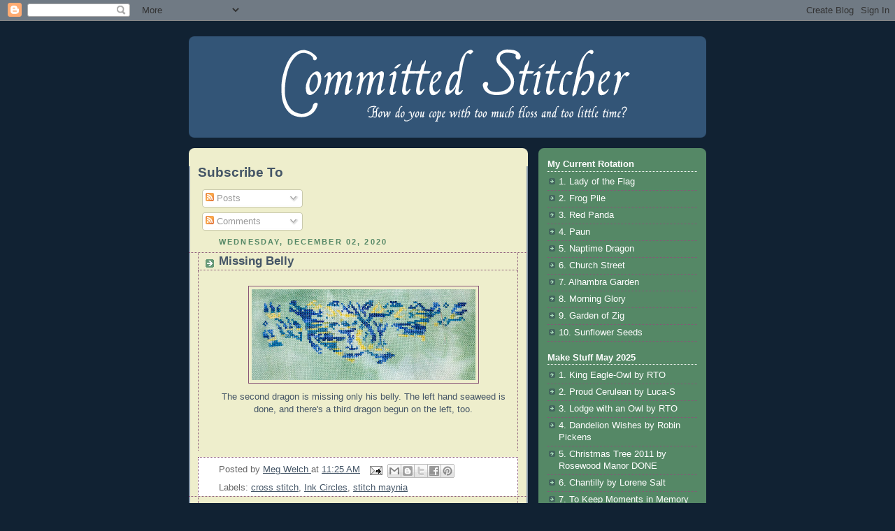

--- FILE ---
content_type: text/html; charset=UTF-8
request_url: http://blog.fiberholic.net/2020/12/missing-belly.html
body_size: 23941
content:
<!DOCTYPE html>
<html xmlns='http://www.w3.org/1999/xhtml' xmlns:b='http://www.google.com/2005/gml/b' xmlns:data='http://www.google.com/2005/gml/data' xmlns:expr='http://www.google.com/2005/gml/expr'>
<head>
<link href='https://www.blogger.com/static/v1/widgets/55013136-widget_css_bundle.css' rel='stylesheet' type='text/css'/>
<meta content='nopin' name='pinterest'/>
<meta content='text/html; charset=UTF-8' http-equiv='Content-Type'/>
<meta content='blogger' name='generator'/>
<link href='http://blog.fiberholic.net/favicon.ico' rel='icon' type='image/x-icon'/>
<link href='http://blog.fiberholic.net/2020/12/missing-belly.html' rel='canonical'/>
<link rel="alternate" type="application/atom+xml" title="Committed Stitcher - Atom" href="http://blog.fiberholic.net/feeds/posts/default" />
<link rel="alternate" type="application/rss+xml" title="Committed Stitcher - RSS" href="http://blog.fiberholic.net/feeds/posts/default?alt=rss" />
<link rel="service.post" type="application/atom+xml" title="Committed Stitcher - Atom" href="https://www.blogger.com/feeds/1422381587889141723/posts/default" />

<link rel="alternate" type="application/atom+xml" title="Committed Stitcher - Atom" href="http://blog.fiberholic.net/feeds/7969153253884570929/comments/default" />
<!--Can't find substitution for tag [blog.ieCssRetrofitLinks]-->
<link href='https://blogger.googleusercontent.com/img/b/R29vZ2xl/AVvXsEhW4TmJetZRlsFx1kwPzhEa7BvkglcI9OcNnZkDoqkFKzZaJlcKpDDC2D3wIvZXBGOfZVvRrCMYqxNyQs49nO2uQT7Y6FRl9k-sG2TPBjtV3_6ODIYdCwbGR4egmvrwiNBkRaXiTrlkk-8/s320/elementaldragonswater+%25282%2529.jpg' rel='image_src'/>
<meta content='http://blog.fiberholic.net/2020/12/missing-belly.html' property='og:url'/>
<meta content='Missing Belly' property='og:title'/>
<meta content='The second dragon is missing only his belly. The left hand seaweed is done, and there&#39;s a third dragon begun on the left, too.  ' property='og:description'/>
<meta content='https://blogger.googleusercontent.com/img/b/R29vZ2xl/AVvXsEhW4TmJetZRlsFx1kwPzhEa7BvkglcI9OcNnZkDoqkFKzZaJlcKpDDC2D3wIvZXBGOfZVvRrCMYqxNyQs49nO2uQT7Y6FRl9k-sG2TPBjtV3_6ODIYdCwbGR4egmvrwiNBkRaXiTrlkk-8/w1200-h630-p-k-no-nu/elementaldragonswater+%25282%2529.jpg' property='og:image'/>
<title>Committed Stitcher: Missing Belly</title>
<style id='page-skin-1' type='text/css'><!--
/*
-----------------------------------------------
Blogger Template Style
Name:     Rounders 3
Designer: Douglas Bowman
URL:      www.stopdesign.com
Date:     27 Feb 2004
Updated by: Blogger Team
----------------------------------------------- */
/* Variable definitions
====================
<Variable name="mainBgColor" description="Main Background Color"
type="color" default="#eec">
<Variable name="mainTextColor" description="Text Color" type="color"
default="#333">
<Variable name="postTitleColor" description="Post Title Color" type="color"
default="#333">
<Variable name="dateHeaderColor" description="Date Header Color"
type="color" default="#586">
<Variable name="borderColor" description="Post Border Color" type="color"
default="#bbb">
<Variable name="mainLinkColor" description="Link Color" type="color"
default="#456">
<Variable name="mainVisitedLinkColor" description="Visited Link Color"
type="color" default="#234">
<Variable name="titleBgColor" description="Page Header Background Color"
type="color" default="#357">
<Variable name="titleTextColor" description="Blog Title Color"
type="color" default="#fff">
<Variable name="topSidebarHeaderColor"
description="Top Sidebar Title Color"
type="color" default="#fff">
<Variable name="topSidebarBgColor"
description="Top Sidebar Background Color"
type="color" default="#586">
<Variable name="topSidebarTextColor" description="Top Sidebar Text Color"
type="color" default="#fff">
<Variable name="topSidebarLinkColor" description="Top Sidebar Link Color"
type="color" default="#fff">
<Variable name="topSidebarVisitedLinkColor"
description="Top Sidebar Visited Link Color"
type="color" default="#fff">
<Variable name="bottomSidebarHeaderColor"
description="Bottom Sidebar Title Color"
type="color" default="#abc">
<Variable name="bottomSidebarLinkColor"
description="Bottom Sidebar Link Color"
type="color" default="#99ddbb">
<Variable name="bottomSidebarVisitedLinkColor"
description="Bottom Sidebar Visited Link Color"
type="color" default="#ffffff">
<Variable name="bodyFont" description="Text Font" type="font"
default="normal normal 100% 'Trebuchet MS',Verdana,Arial,Sans-serif">
<Variable name="pageTitleFont" description="Blog Title Font" type="font"
default="normal bold 200% 'Trebuchet MS',Verdana,Arial,Sans-serif">
<Variable name="descriptionFont" description="Blog Description Font" type="font"
default="normal normal 100% 'Trebuchet MS',Verdana,Arial,Sans-serif">
<Variable name="headerFont" description="Sidebar Title Font" type="font"
default="normal bold 100% 'Trebuchet MS',Verdana,Arial,Sans-serif">
<Variable name="postTitleFont" description="Post Title Font" type="font"
default="normal bold 135% 'Trebuchet MS',Verdana,Arial,Sans-serif">
<Variable name="startSide" description="Start side in blog language"
type="automatic" default="left">
<Variable name="endSide" description="End side in blog language"
type="automatic" default="right">
*/
body {
background:#123;
margin:0;
text-align:center;
line-height: 1.5em;
font: x-small Trebuchet MS, Verdana, Arial, Sans-serif;
color:#445566;
font-size/* */:/**/small;
font-size: /**/small;
}
/* Page Structure
----------------------------------------------- */
/* The images which help create rounded corners depend on the
following widths and measurements. If you want to change
these measurements, the images will also need to change.
*/
#outer-wrapper {
width:740px;
margin:0 auto;
text-align:left;
font: normal normal 100% 'Trebuchet MS',Verdana,Arial,Sans-serif;
}
#main-wrap1 {
width:485px;
float:left;
background:#eeeecc url("http://www1.blogblog.com/rounders3/corners_main_bot.gif") no-repeat left bottom;
margin:15px 0 0;
padding:0 0 10px;
color:#445566;
font-size:97%;
line-height:1.5em;
word-wrap: break-word; /* fix for long text breaking sidebar float in IE */
overflow: hidden;     /* fix for long non-text content breaking IE sidebar float */
}
#main-wrap2 {
float:left;
width:100%;
background:url("http://www1.blogblog.com/rounders3/corners_main_top.gif") no-repeat left top;
padding:10px 0 0;
}
#main {
background:url("http://www.blogblog.com/rounders3/rails_main.gif") repeat-y left;
padding:0;
width:485px;
}
#sidebar-wrap {
width:240px;
float:right;
margin:15px 0 0;
font-size:97%;
line-height:1.5em;
word-wrap: break-word; /* fix for long text breaking sidebar float in IE */
overflow: hidden;     /* fix for long non-text content breaking IE sidebar float */
}
.main .widget {
margin-top: 4px;
width: 468px;
padding: 0 13px;
}
.main .Blog {
margin: 0;
padding: 0;
width: 484px;
}
/* Links
----------------------------------------------- */
a:link {
color: #885577;
}
a:visited {
color: #223344;
}
a:hover {
color: #223344;
}
a img {
border-width:0;
}
/* Blog Header
----------------------------------------------- */
#header-wrapper {
background:#335577 url("http://www2.blogblog.com/rounders3/corners_cap_top.gif") no-repeat left top;
margin-top:22px;
margin-right:0;
margin-bottom:0;
margin-left:0;
padding-top:8px;
padding-right:0;
padding-bottom:0;
padding-left:0;
color:#ffffff;
}
#header {
background:url("http://www.blogblog.com/rounders3/corners_cap_bot.gif") no-repeat left bottom;
padding:0 15px 8px;
}
#header h1 {
margin:0;
padding:10px 30px 5px;
line-height:1.2em;
font: normal bold 200% 'Trebuchet MS',Verdana,Arial,Sans-serif;
}
#header a,
#header a:visited {
text-decoration:none;
color: #ffffff;
}
#header .description {
margin:0;
padding:5px 30px 10px;
line-height:1.5em;
font: normal normal 100% 'Trebuchet MS',Verdana,Arial,Sans-serif;
}
/* Posts
----------------------------------------------- */
h2.date-header {
margin-top:0;
margin-right:28px;
margin-bottom:0;
margin-left:43px;
font-size:85%;
line-height:2em;
text-transform:uppercase;
letter-spacing:.2em;
color:#558866;
}
.post {
margin:.3em 0 25px;
padding:0 13px;
border:1px dotted #885577;
border-width:1px 0;
}
.post h3 {
margin:0;
line-height:1.5em;
background:url("http://www2.blogblog.com/rounders3/icon_arrow.gif") no-repeat 10px .5em;
display:block;
border:1px dotted #885577;
border-width:0 1px 1px;
padding-top:2px;
padding-right:14px;
padding-bottom:2px;
padding-left:29px;
color: #445566;
font: normal bold 135% 'Trebuchet MS',Verdana,Arial,Sans-serif;
}
.post h3 a, .post h3 a:visited {
text-decoration:none;
color: #445566;
}
a.title-link:hover {
background-color: #885577;
color: #445566;
}
.post-body {
border:1px dotted #885577;
border-width:0 1px 1px;
border-bottom-color:#eeeecc;
padding-top:10px;
padding-right:14px;
padding-bottom:1px;
padding-left:29px;
}
html>body .post-body {
border-bottom-width:0;
}
.post-body {
margin:0 0 .75em;
}
.post-body blockquote {
line-height:1.3em;
}
.post-footer {
background: #ffffff;
margin:0;
padding-top:2px;
padding-right:14px;
padding-bottom:2px;
padding-left:29px;
border:1px dotted #885577;
border-width:1px;
font-size:100%;
line-height:1.5em;
color: #666666;
}
/*
The first line of the post footer might only have floated text, so we need to give it a height.
The height comes from the post-footer line-height
*/
.post-footer-line-1 {
min-height:1.5em;
_height:1.5em;
}
.post-footer p {
margin: 0;
}
html>body .post-footer {
border-bottom-color:transparent;
}
.uncustomized-post-template .post-footer {
text-align: right;
}
.uncustomized-post-template .post-author,
.uncustomized-post-template .post-timestamp {
display: block;
float: left;
text-align:left;
margin-right: 4px;
}
.post-footer a {
color: #456;
}
.post-footer a:hover {
color: #234;
}
a.comment-link {
/* IE5.0/Win doesn't apply padding to inline elements,
so we hide these two declarations from it */
background/* */:/**/url("http://www.blogblog.com/rounders/icon_comment_left.gif") no-repeat left 45%;
padding-left:14px;
}
html>body a.comment-link {
/* Respecified, for IE5/Mac's benefit */
background:url("http://www.blogblog.com/rounders3/icon_comment_left.gif") no-repeat left 45%;
padding-left:14px;
}
.post img {
margin-top:0;
margin-right:0;
margin-bottom:5px;
margin-left:0;
padding:4px;
border:1px solid #885577;
}
blockquote {
margin:.75em 0;
border:1px dotted #885577;
border-width:1px 0;
padding:5px 15px;
color: #558866;
}
.post blockquote p {
margin:.5em 0;
}
#blog-pager-newer-link {
float: left;
margin-left: 13px;
}
#blog-pager-older-link {
float: right;
margin-right: 13px;
}
#blog-pager {
text-align: center;
}
.feed-links {
clear: both;
line-height: 2.5em;
margin-left: 13px;
}
/* Comments
----------------------------------------------- */
#comments {
margin:-25px 13px 0;
border:1px dotted #885577;
border-width:0 1px 1px;
padding-top:20px;
padding-right:0;
padding-bottom:15px;
padding-left:0;
}
#comments h4 {
margin:0 0 10px;
padding-top:0;
padding-right:14px;
padding-bottom:2px;
padding-left:29px;
border-bottom:1px dotted #885577;
font-size:120%;
line-height:1.4em;
color:#445566;
}
#comments-block {
margin-top:0;
margin-right:15px;
margin-bottom:0;
margin-left:9px;
}
.comment-author {
background:url("http://www.blogblog.com/rounders3/icon_comment_left.gif") no-repeat 2px .3em;
margin:.5em 0;
padding-top:0;
padding-right:0;
padding-bottom:0;
padding-left:20px;
font-weight:bold;
}
.comment-body {
margin:0 0 1.25em;
padding-top:0;
padding-right:0;
padding-bottom:0;
padding-left:20px;
}
.comment-body p {
margin:0 0 .5em;
}
.comment-footer {
margin:0 0 .5em;
padding-top:0;
padding-right:0;
padding-bottom:.75em;
padding-left:20px;
}
.comment-footer a:link {
color: #333;
}
.deleted-comment {
font-style:italic;
color:gray;
}
.comment-form {
padding-left:20px;
padding-right:5px;
}
#comments .comment-form h4 {
padding-left:0px;
}
/* Profile
----------------------------------------------- */
.profile-img {
float: left;
margin-top: 5px;
margin-right: 5px;
margin-bottom: 5px;
margin-left: 0;
border: 4px solid #ffffff;
}
.profile-datablock {
margin-top:0;
margin-right:15px;
margin-bottom:.5em;
margin-left:0;
padding-top:8px;
}
.profile-link {
background:url("http://www.blogblog.com/rounders3/icon_profile_left.gif") no-repeat left .1em;
padding-left:15px;
font-weight:bold;
}
.profile-textblock {
clear: both;
margin: 0;
}
.sidebar .clear, .main .widget .clear {
clear: both;
}
#sidebartop-wrap {
background:#558866 url("http://www.blogblog.com/rounders3/corners_prof_bot.gif") no-repeat left bottom;
margin:0px 0px 15px;
padding:0px 0px 10px;
color:#ffffff;
}
#sidebartop-wrap2 {
background:url("http://www2.blogblog.com/rounders3/corners_prof_top.gif") no-repeat left top;
padding: 10px 0 0;
margin:0;
border-width:0;
}
#sidebartop h2 {
line-height:1.5em;
color:#ffffff;
border-bottom: 1px dotted #ffffff;
font: normal bold 100% 'Trebuchet MS',Verdana,Arial,Sans-serif;
margin-bottom: 0.5em;
}
#sidebartop a {
color: #ffffff;
}
#sidebartop a:hover {
color: #ffffff;
}
#sidebartop a:visited {
color: #ffffff;
}
#sidebar a {
color: #99ddbb;
}
#sidebar a:hover,
#sidebar a:visited {
color: #ffffff;
}
/* Sidebar Boxes
----------------------------------------------- */
.sidebar .widget {
margin:.5em 13px 1.25em;
padding:0 0px;
}
.widget-content {
margin-top: 0.5em;
}
#sidebarbottom-wrap1 {
background:#335577 url("http://www.blogblog.com/rounders3/corners_side_top.gif") no-repeat left top;
margin:0 0 15px;
padding:10px 0 0;
color: #ffffff;
}
#sidebarbottom-wrap2 {
background:url("http://www1.blogblog.com/rounders3/corners_side_bot.gif") no-repeat left bottom;
padding:0 0 8px;
}
.sidebar h2 {
margin-top:0;
margin-right:0;
margin-bottom:.5em;
margin-left:0;
padding:0 0 .2em;
line-height:1.5em;
font:normal bold 100% 'Trebuchet MS',Verdana,Arial,Sans-serif;
}
.sidebar ul {
list-style:none;
margin:0 0 1.25em;
padding:0;
}
.sidebar ul li {
background:url("http://www2.blogblog.com/rounders3/icon_arrow_sm.gif") no-repeat 2px .25em;
margin:0;
padding-top:0;
padding-right:0;
padding-bottom:3px;
padding-left:16px;
margin-bottom:3px;
border-bottom:1px dotted #885577;
line-height:1.4em;
}
.sidebar p {
margin:0 0 .6em;
}
#sidebar h2 {
color: #aabbcc;
border-bottom: 1px dotted #aabbcc;
}
/* Footer
----------------------------------------------- */
#footer-wrap1 {
clear:both;
margin:0 0 10px;
padding:15px 0 0;
}
#footer-wrap2 {
background:#335577 url("http://www2.blogblog.com/rounders3/corners_cap_top.gif") no-repeat left top;
color:#ffffff;
}
#footer {
background:url("http://www.blogblog.com/rounders3/corners_cap_bot.gif") no-repeat left bottom;
padding:8px 15px;
}
#footer hr {display:none;}
#footer p {margin:0;}
#footer a {color:#ffffff;}
#footer .widget-content {
margin:0;
}
/** Page structure tweaks for layout editor wireframe */
body#layout #main-wrap1,
body#layout #sidebar-wrap,
body#layout #header-wrapper {
margin-top: 0;
}
body#layout #header, body#layout #header-wrapper,
body#layout #outer-wrapper {
margin-left:0,
margin-right: 0;
padding: 0;
}
body#layout #outer-wrapper {
width: 730px;
}
body#layout #footer-wrap1 {
padding-top: 0;
}
/* Label Cloud Styles
----------------------------------------------- */
#labelCloud {text-align:center;font-family:arial,sans-serif;}
#labelCloud .label-cloud li{display:inline;background-image:none !important;padding:0 5px;margin:0;vertical-align:baseline !important;border:0 !important;}
#labelCloud ul{list-style-type:none;margin:0 auto;padding:0;}
#labelCloud a img{border:0;display:inline;margin:0 0 0 3px;padding:0}
#labelCloud a{text-decoration:none}
#labelCloud a:hover{text-decoration:underline}
#labelCloud li a{}
#labelCloud .label-cloud {}
#labelCloud .label-count {padding-left:0.2em;font-size:9px;color:#000}
#labelCloud .label-cloud li:before{content:"" !important}

--></style>
<script type='text/javascript'>
// Label Cloud User Variables
var cloudMin = 10;
var maxFontSize = 20;
var maxColor = [255,255,255];
var minFontSize = 10;
var minColor = [200,200,200];
var lcShowCount = false;
</script>
<link href='https://www.blogger.com/dyn-css/authorization.css?targetBlogID=1422381587889141723&amp;zx=5f56f402-1466-4f43-83ee-49b3b41395d8' media='none' onload='if(media!=&#39;all&#39;)media=&#39;all&#39;' rel='stylesheet'/><noscript><link href='https://www.blogger.com/dyn-css/authorization.css?targetBlogID=1422381587889141723&amp;zx=5f56f402-1466-4f43-83ee-49b3b41395d8' rel='stylesheet'/></noscript>
<meta name='google-adsense-platform-account' content='ca-host-pub-1556223355139109'/>
<meta name='google-adsense-platform-domain' content='blogspot.com'/>

<!-- data-ad-client=ca-pub-8283545942388103 -->

</head>
<body>
<div class='navbar section' id='navbar'><div class='widget Navbar' data-version='1' id='Navbar1'><script type="text/javascript">
    function setAttributeOnload(object, attribute, val) {
      if(window.addEventListener) {
        window.addEventListener('load',
          function(){ object[attribute] = val; }, false);
      } else {
        window.attachEvent('onload', function(){ object[attribute] = val; });
      }
    }
  </script>
<div id="navbar-iframe-container"></div>
<script type="text/javascript" src="https://apis.google.com/js/platform.js"></script>
<script type="text/javascript">
      gapi.load("gapi.iframes:gapi.iframes.style.bubble", function() {
        if (gapi.iframes && gapi.iframes.getContext) {
          gapi.iframes.getContext().openChild({
              url: 'https://www.blogger.com/navbar/1422381587889141723?po\x3d7969153253884570929\x26origin\x3dhttp://blog.fiberholic.net',
              where: document.getElementById("navbar-iframe-container"),
              id: "navbar-iframe"
          });
        }
      });
    </script><script type="text/javascript">
(function() {
var script = document.createElement('script');
script.type = 'text/javascript';
script.src = '//pagead2.googlesyndication.com/pagead/js/google_top_exp.js';
var head = document.getElementsByTagName('head')[0];
if (head) {
head.appendChild(script);
}})();
</script>
</div></div>
<div id='outer-wrapper'>
<div id='header-wrapper'>
<div class='header section' id='header'><div class='widget Header' data-version='1' id='Header1'>
<div id='header-inner'>
<a href='http://blog.fiberholic.net/' style='display: block'>
<img alt='Committed Stitcher' height='129px; ' id='Header1_headerimg' src='http://www.fiberholic.net/blog-title.png' style='display: block' width='730px; '/>
</a>
</div>
</div></div>
</div>
<div id='main-wrap1'><div id='main-wrap2'>
<div class='main section' id='main'><div class='widget Subscribe' data-version='1' id='Subscribe1'>
<div style='white-space:nowrap'>
<h2 class='title'>Subscribe To</h2>
<div class='widget-content'>
<div class='subscribe-wrapper subscribe-type-POST'>
<div class='subscribe expanded subscribe-type-POST' id='SW_READER_LIST_Subscribe1POST' style='display:none;'>
<div class='top'>
<span class='inner' onclick='return(_SW_toggleReaderList(event, "Subscribe1POST"));'>
<img class='subscribe-dropdown-arrow' src='https://resources.blogblog.com/img/widgets/arrow_dropdown.gif'/>
<img align='absmiddle' alt='' border='0' class='feed-icon' src='https://resources.blogblog.com/img/icon_feed12.png'/>
Posts
</span>
<div class='feed-reader-links'>
<a class='feed-reader-link' href='https://www.netvibes.com/subscribe.php?url=http%3A%2F%2Fblog.fiberholic.net%2Ffeeds%2Fposts%2Fdefault' target='_blank'>
<img src='https://resources.blogblog.com/img/widgets/subscribe-netvibes.png'/>
</a>
<a class='feed-reader-link' href='https://add.my.yahoo.com/content?url=http%3A%2F%2Fblog.fiberholic.net%2Ffeeds%2Fposts%2Fdefault' target='_blank'>
<img src='https://resources.blogblog.com/img/widgets/subscribe-yahoo.png'/>
</a>
<a class='feed-reader-link' href='http://blog.fiberholic.net/feeds/posts/default' target='_blank'>
<img align='absmiddle' class='feed-icon' src='https://resources.blogblog.com/img/icon_feed12.png'/>
                  Atom
                </a>
</div>
</div>
<div class='bottom'></div>
</div>
<div class='subscribe' id='SW_READER_LIST_CLOSED_Subscribe1POST' onclick='return(_SW_toggleReaderList(event, "Subscribe1POST"));'>
<div class='top'>
<span class='inner'>
<img class='subscribe-dropdown-arrow' src='https://resources.blogblog.com/img/widgets/arrow_dropdown.gif'/>
<span onclick='return(_SW_toggleReaderList(event, "Subscribe1POST"));'>
<img align='absmiddle' alt='' border='0' class='feed-icon' src='https://resources.blogblog.com/img/icon_feed12.png'/>
Posts
</span>
</span>
</div>
<div class='bottom'></div>
</div>
</div>
<div class='subscribe-wrapper subscribe-type-PER_POST'>
<div class='subscribe expanded subscribe-type-PER_POST' id='SW_READER_LIST_Subscribe1PER_POST' style='display:none;'>
<div class='top'>
<span class='inner' onclick='return(_SW_toggleReaderList(event, "Subscribe1PER_POST"));'>
<img class='subscribe-dropdown-arrow' src='https://resources.blogblog.com/img/widgets/arrow_dropdown.gif'/>
<img align='absmiddle' alt='' border='0' class='feed-icon' src='https://resources.blogblog.com/img/icon_feed12.png'/>
Comments
</span>
<div class='feed-reader-links'>
<a class='feed-reader-link' href='https://www.netvibes.com/subscribe.php?url=http%3A%2F%2Fblog.fiberholic.net%2Ffeeds%2F7969153253884570929%2Fcomments%2Fdefault' target='_blank'>
<img src='https://resources.blogblog.com/img/widgets/subscribe-netvibes.png'/>
</a>
<a class='feed-reader-link' href='https://add.my.yahoo.com/content?url=http%3A%2F%2Fblog.fiberholic.net%2Ffeeds%2F7969153253884570929%2Fcomments%2Fdefault' target='_blank'>
<img src='https://resources.blogblog.com/img/widgets/subscribe-yahoo.png'/>
</a>
<a class='feed-reader-link' href='http://blog.fiberholic.net/feeds/7969153253884570929/comments/default' target='_blank'>
<img align='absmiddle' class='feed-icon' src='https://resources.blogblog.com/img/icon_feed12.png'/>
                  Atom
                </a>
</div>
</div>
<div class='bottom'></div>
</div>
<div class='subscribe' id='SW_READER_LIST_CLOSED_Subscribe1PER_POST' onclick='return(_SW_toggleReaderList(event, "Subscribe1PER_POST"));'>
<div class='top'>
<span class='inner'>
<img class='subscribe-dropdown-arrow' src='https://resources.blogblog.com/img/widgets/arrow_dropdown.gif'/>
<span onclick='return(_SW_toggleReaderList(event, "Subscribe1PER_POST"));'>
<img align='absmiddle' alt='' border='0' class='feed-icon' src='https://resources.blogblog.com/img/icon_feed12.png'/>
Comments
</span>
</span>
</div>
<div class='bottom'></div>
</div>
</div>
<div style='clear:both'></div>
</div>
</div>
<div class='clear'></div>
</div><div class='widget Blog' data-version='1' id='Blog1'>
<div class='blog-posts hfeed'>

          <div class="date-outer">
        
<h2 class='date-header'><span>Wednesday, December 02, 2020</span></h2>

          <div class="date-posts">
        
<div class='post-outer'>
<div class='post hentry'>
<a name='7969153253884570929'></a>
<h3 class='post-title entry-title'>
Missing Belly
</h3>
<div class='post-header'>
<div class='post-header-line-1'></div>
</div>
<div class='post-body entry-content' id='post-body-7969153253884570929'>
<p></p><div class="separator" style="clear: both; text-align: center;"><a href="https://blogger.googleusercontent.com/img/b/R29vZ2xl/AVvXsEhW4TmJetZRlsFx1kwPzhEa7BvkglcI9OcNnZkDoqkFKzZaJlcKpDDC2D3wIvZXBGOfZVvRrCMYqxNyQs49nO2uQT7Y6FRl9k-sG2TPBjtV3_6ODIYdCwbGR4egmvrwiNBkRaXiTrlkk-8/s2000/elementaldragonswater+%25282%2529.jpg" style="margin-left: 1em; margin-right: 1em;"><img border="0" data-original-height="811" data-original-width="2000" src="https://blogger.googleusercontent.com/img/b/R29vZ2xl/AVvXsEhW4TmJetZRlsFx1kwPzhEa7BvkglcI9OcNnZkDoqkFKzZaJlcKpDDC2D3wIvZXBGOfZVvRrCMYqxNyQs49nO2uQT7Y6FRl9k-sG2TPBjtV3_6ODIYdCwbGR4egmvrwiNBkRaXiTrlkk-8/s320/elementaldragonswater+%25282%2529.jpg" width="320" /></a></div><div class="separator" style="clear: both; text-align: center;"><span style="font-family: helvetica;">The second dragon is missing only his belly. The left hand seaweed is done, and there's a third dragon begun on the left, too.</span></div><br />&nbsp;<p></p>
<div style='clear: both;'></div>
</div>
<div class='post-footer'>
<div class='post-footer-line post-footer-line-1'><span class='post-author vcard'>
Posted by
<span class='fn'>
<a href='https://www.blogger.com/profile/10780227929198738780' rel='author' title='author profile'>
Meg Welch
</a>
</span>
</span>
<span class='post-timestamp'>
at
<a class='timestamp-link' href='http://blog.fiberholic.net/2020/12/missing-belly.html' rel='bookmark' title='permanent link'><abbr class='published' title='2020-12-02T11:25:00+01:00'>11:25 AM</abbr></a>
</span>
<span class='post-comment-link'>
</span>
<span class='post-icons'>
<span class='item-action'>
<a href='https://www.blogger.com/email-post/1422381587889141723/7969153253884570929' title='Email Post'>
<img alt='' class='icon-action' height='13' src='http://img1.blogblog.com/img/icon18_email.gif' width='18'/>
</a>
</span>
<span class='item-control blog-admin pid-102639289'>
<a href='https://www.blogger.com/post-edit.g?blogID=1422381587889141723&postID=7969153253884570929&from=pencil' title='Edit Post'>
<img alt='' class='icon-action' height='18' src='https://resources.blogblog.com/img/icon18_edit_allbkg.gif' width='18'/>
</a>
</span>
</span>
<div class='post-share-buttons goog-inline-block'>
<a class='goog-inline-block share-button sb-email' href='https://www.blogger.com/share-post.g?blogID=1422381587889141723&postID=7969153253884570929&target=email' target='_blank' title='Email This'><span class='share-button-link-text'>Email This</span></a><a class='goog-inline-block share-button sb-blog' href='https://www.blogger.com/share-post.g?blogID=1422381587889141723&postID=7969153253884570929&target=blog' onclick='window.open(this.href, "_blank", "height=270,width=475"); return false;' target='_blank' title='BlogThis!'><span class='share-button-link-text'>BlogThis!</span></a><a class='goog-inline-block share-button sb-twitter' href='https://www.blogger.com/share-post.g?blogID=1422381587889141723&postID=7969153253884570929&target=twitter' target='_blank' title='Share to X'><span class='share-button-link-text'>Share to X</span></a><a class='goog-inline-block share-button sb-facebook' href='https://www.blogger.com/share-post.g?blogID=1422381587889141723&postID=7969153253884570929&target=facebook' onclick='window.open(this.href, "_blank", "height=430,width=640"); return false;' target='_blank' title='Share to Facebook'><span class='share-button-link-text'>Share to Facebook</span></a><a class='goog-inline-block share-button sb-pinterest' href='https://www.blogger.com/share-post.g?blogID=1422381587889141723&postID=7969153253884570929&target=pinterest' target='_blank' title='Share to Pinterest'><span class='share-button-link-text'>Share to Pinterest</span></a>
</div>
</div>
<div class='post-footer-line post-footer-line-2'><span class='post-labels'>
Labels:
<a href='http://blog.fiberholic.net/search/label/cross%20stitch' rel='tag'>cross stitch</a>,
<a href='http://blog.fiberholic.net/search/label/Ink%20Circles' rel='tag'>Ink Circles</a>,
<a href='http://blog.fiberholic.net/search/label/stitch%20maynia' rel='tag'>stitch maynia</a>
</span>
</div>
<div class='post-footer-line post-footer-line-3'></div>
</div>
</div>
<div class='comments' id='comments'>
<a name='comments'></a>
<h4>No comments:</h4>
<div id='Blog1_comments-block-wrapper'>
<dl class='' id='comments-block'>
</dl>
</div>
<p class='comment-footer'>
<a href='https://www.blogger.com/comment/fullpage/post/1422381587889141723/7969153253884570929' onclick=''>Post a Comment</a>
</p>
</div>
</div>

        </div></div>
      
</div>
<div class='blog-pager' id='blog-pager'>
<span id='blog-pager-newer-link'>
<a class='blog-pager-newer-link' href='http://blog.fiberholic.net/2020/12/evidence-based-science-by.html' id='Blog1_blog-pager-newer-link' title='Newer Post'>Newer Post</a>
</span>
<span id='blog-pager-older-link'>
<a class='blog-pager-older-link' href='http://blog.fiberholic.net/2020/12/pretty-octagon.html' id='Blog1_blog-pager-older-link' title='Older Post'>Older Post</a>
</span>
<a class='home-link' href='http://blog.fiberholic.net/'>Home</a>
</div>
<div class='clear'></div>
<div class='post-feeds'>
<div class='feed-links'>
Subscribe to:
<a class='feed-link' href='http://blog.fiberholic.net/feeds/7969153253884570929/comments/default' target='_blank' type='application/atom+xml'>Post Comments (Atom)</a>
</div>
</div>
</div></div>
</div></div>
<div id='sidebar-wrap'>
<div id='sidebartop-wrap'><div id='sidebartop-wrap2'>
<div class='sidebar section' id='sidebartop'><div class='widget TextList' data-version='1' id='TextList10'>
<h2>My Current Rotation</h2>
<div class='widget-content'>
<ul>
<li>1. Lady of the Flag</li>
<li>2. Frog Pile</li>
<li>3. Red Panda</li>
<li>4. Paun</li>
<li>5. Naptime Dragon</li>
<li>6. Church Street</li>
<li>7. Alhambra Garden</li>
<li>8. Morning Glory</li>
<li>9. Garden of Zig</li>
<li>10. Sunflower Seeds</li>
</ul>
<div class='clear'></div>
</div>
</div><div class='widget TextList' data-version='1' id='TextList19'>
<h2>Make Stuff May 2025</h2>
<div class='widget-content'>
<ul>
<li>1. King Eagle-Owl by RTO</li>
<li>2. Proud Cerulean by Luca-S</li>
<li>3. Lodge with an Owl by RTO</li>
<li>4. Dandelion Wishes by Robin Pickens</li>
<li>5. Christmas Tree 2011 by Rosewood Manor DONE</li>
<li>6. Chantilly by Lorene Salt</li>
<li>7. To Keep Moments in Memory by RTO</li>
<li>8. In the Countryside by RTO</li>
<li>9. Christmas Spray by The Bluebird Embroidery Co.</li>
<li>10. Crystal Celebration by Kurdy Biggs</li>
<li>11. Street Scene by RTO DONE</li>
<li>13. Brer Rabbits by RTO</li>
<li>14, Moth Sampler by Jessica Long</li>
<li>15. Tiger Lily by RTO DONE</li>
<li>16. Armadillo by RTO DONE</li>
<li>17. Zingouigoui Delight by Riolis</li>
<li>18. Tapestry by Ink Circles</li>
<li>19. Athena by Satsuma Street</li>
<li>20. Triangle Temari from Temari Design Book DONE</li>
<li>21. Spawn of RYO: Jan by Ink Circles</li>
<li>22. Dark Shards by Ink Circles</li>
<li>23. Wander by Heart in Hand DONE</li>
<li>24. Green Garden by Tamar Nahar-Yanai DONE</li>
<li>25. Butterfly by cozyblue handmade DONE</li>
<li>26. Falling Leaves by Ink Circles DONE</li>
<li>27. St. Martin's Celtic Cross by Celtic Cross Stitch</li>
<li>28.  A Little Bee by Lizzie Kate DONE</li>
<li>29. Autumn Harvest by Mill Hill</li>
<li>30. Pomegranate #1 by Ink Circles DONE</li>
<li>31. Winter Glow by Mill Hill</li>
</ul>
<div class='clear'></div>
</div>
</div><div class='widget TextList' data-version='1' id='TextList18'>
<h2>25 for 2025</h2>
<div class='widget-content'>
<ul>
<li>1. Christmas Ball with Bird by Coricamo DONE</li>
<li>2. Fresh Breeze by Riolis</li>
<li>3. Oil Derrick by Eye Candy</li>
<li>4, Heart of Flowers by cozyblue handmade DONE</li>
<li>5. Key of Wisdom by Andriana</li>
<li>6. Golden Brown Biscornu by Riolis</li>
<li>7. Honey by Mill Hill DONE</li>
<li>8. Two Dogs by The Collection DONE</li>
<li>9. The Crow by cozyblue handmade DONE</li>
<li>10. Key of Happiness by Andriana</li>
<li>11. Large Snowflake by Mary Corbet DONE</li>
<li>12. Diamond Dewdrops by Nowa Sloboda</li>
<li>13. Floral Moon by cozyblue handmade DONE</li>
<li>14. Birch Bolete by Riolis DONE</li>
<li>16. Brian the Bee by Hazel Bloemkamp</li>
<li>17. Character by Teresa Kogut</li>
<li>18. Peaceful Street by Andriana</li>
<li>19. Purple/Magenta Square Ball Drop Mini Bauble by Eye Candy</li>
<li>20. Blue/Green Icicle Mini Bauble by Eye Candy</li>
<li>21. The Fox by Cottage Garden Samplings</li>
<li>22. Apple Blossoms Pincushion by Coricamo</li>
<li>23. Peacock Feather by Coricamo</li>
<li>24. Red Bell Mini Bauble by Eye Candy</li>
<li>25. Little Hedgie by Just Nan DONE</li>
</ul>
<div class='clear'></div>
</div>
</div><div class='widget TextList' data-version='1' id='TextList17'>
<h2>Make Stuff May 2024</h2>
<div class='widget-content'>
<ul>
<li>1. Sunflower Seeds for Ukraine by Witch's Garden Crafts</li>
<li>2. September by Luca-S</li>
<li>10. Starburst by Textured Treasures</li>
<li>11. Diamond Elegance II by Barbara Richardson</li>
<li>13. Deer by Klart</li>
<li>15. Dragonflies and Hexagons Panel by Indigo Niche</li>
<li>16. Crocuses by cozyblue handmade</li>
<li>17. Field of Fucks by Fandom Cross Stitchery</li>
<li>18. Renaissance Peacock by Anchor</li>
<li>20. Christmas Peace Ornament by Joan Elliott</li>
<li>22. Pretty in Pink by Ann-Marie Anderson-Mayes</li>
<li>24. Sunrise Greenhouse by Nora Corbett</li>
<li>25. Aroma of Summer by Luca-S</li>
<li>26. Bite Me! Fur by Ink Circles</li>
<li>31. Peacock Pin Cushion by Cottage Garden Sanplings</li>
</ul>
<div class='clear'></div>
</div>
</div><div class='widget TextList' data-version='1' id='TextList16'>
<h2>24 for 2024</h2>
<div class='widget-content'>
<ul>
<li>1. Morning Glory by The Drawn Thread</li>
<li>2. White Pumpkins by Mill Hill</li>
<li>6. Gushing Oil Derrick by Patt and Lee Designs</li>
<li>7. Dream Garden by Just Nan</li>
<li>8. Crescent Pincushion by Hillside Samplings</li>
<li>10. Henna Mandala by Ink Circles</li>
<li>11. Indian Head Buckle by Carol Hedge Baird and Faith Clary</li>
<li>12. Annie's Garden by Carriage House Samplers</li>
<li>13. Summer by Historical Sampler Co. Ltd.</li>
<li>16. Star Spangled Samplings by Ilse Altherr</li>
<li>17. Bliss by Just Nan</li>
<li>20. Fragrant and Fluffy by Luca-S</li>
<li>21, Tanglewood by Ink Circles</li>
<li>22. Green Argyle Mini-Bauble by  Eye Candy Needleart</li>
</ul>
<div class='clear'></div>
</div>
</div><div class='widget TextList' data-version='1' id='TextList15'>
<h2>Make Stuff May 2023</h2>
<div class='widget-content'>
<ul>
<li>8. Snowflakes by Riolis</li>
<li>9. Land That I Love by The Scarlett House</li>
<li>10. Lucky Day by cozyblue handmade</li>
<li>13. Anzac Poppy by Cross Stitch Lab</li>
<li>14. Aurora Borealis by Riolis</li>
<li>17. The Beauty and the Beast by Autumn Wind</li>
<li>21. Sunflower and Ladybug by Dimensions</li>
<li>23. Mandala Tree of Life by Awesome Pattern Studio</li>
<li>24. Star Wars Death Star by Awesome Pattern Studio</li>
<li>25. Great Wave off Kanagawa by Stitched by Itsus</li>
<li>26. Star Wars Boba Fett by Awesome Pattern Studio</li>
</ul>
<div class='clear'></div>
</div>
</div><div class='widget TextList' data-version='1' id='TextList14'>
<h2>23 for 2023</h2>
<div class='widget-content'>
<ul>
<li>1. Aurora Borealis by Mill Hill</li>
<li>3. Flower Square by Olga Maxden</li>
<li>14. Tracery by Ink Circles</li>
<li>21. Moon Phase Bell Pull by Tiny Modernist</li>
<li>23. Cube Root by Ink Circles</li>
</ul>
<div class='clear'></div>
</div>
</div><div class='widget TextList' data-version='1' id='TextList13'>
<h2>Make Stuff May 2022</h2>
<div class='widget-content'>
<ul>
<li>4. Blue Morpho by Ink Circles</li>
<li>6. Athens by Awesome Pattern Co.</li>
<li>9. Tangled Fire by Ink Circles</li>
<li>14. Ohridee by Luca-S</li>
<li>15. Reflections on a Grecian Urn by Ink Circles</li>
<li>18. September by Melina </li>
<li>20. Warsaw by Awesome Pattern Studio</li>
<li>21. Mandala Bee by Awesome Pattern Studio</li>
<li>30. Red Panda by Riolis</li>
</ul>
<div class='clear'></div>
</div>
</div><div class='widget TextList' data-version='1' id='TextList11'>
<h2>22 For 2022</h2>
<div class='widget-content'>
<ul>
<li>1. Raccoon Runner by Rico</li>
<li>18. Dog Pile by Ink Circles</li>
<li>22. Bubbles RYO by Ink Circles</li>
</ul>
<div class='clear'></div>
</div>
</div><div class='widget TextList' data-version='1' id='TextList12'>
<h2>Stitch Maynia 2021</h2>
<div class='widget-content'>
<ul>
<li>10. Winter Stag by Mill Hill</li>
<li>19. Queen of Freedom by Nora Corbett</li>
<li>21. Blue Velvet by Ink Circles</li>
<li>23. Amber Waves of Grain by Gay Ann Rogers</li>
<li>24. Diamond Counted Thread Design by Roz Watnemo</li>
</ul>
<div class='clear'></div>
</div>
</div><div class='widget TextList' data-version='1' id='TextList9'>
<h2>Work From Home Extension 2021</h2>
<div class='widget-content'>
<ul>
<li>3. Cotton & Twine October 2020 by Historical Sampler Co.</li>
<li>5. Wild Wood by The Crewel Work Company</li>
<li>21. Petal Pusher by Ink Circles</li>
<li>25. Half The Fun by Ink Circles</li>
</ul>
<div class='clear'></div>
</div>
</div><div class='widget TextList' data-version='1' id='TextList8'>
<h2>Work From Home Extension 2020</h2>
<div class='widget-content'>
<ul>
<li>38. Woolwork Sampler Perles et Dentelles by Reflets de Soie</li>
<li>44. Welcome Friends by Joan Elliott</li>
</ul>
<div class='clear'></div>
</div>
</div><div class='widget TextList' data-version='1' id='TextList3'>
<h2>Stitch Maynia 2020</h2>
<div class='widget-content'>
<ul>
<li>4. Peacock Mandala by Northern Expressions Needlework</li>
<li>5. Sunflower Bouquet by Mill Hill</li>
<li>23. Mini Twist #1 by Northern Expressions Needlepoint</li>
<li>30. Texas Flowers by Stitchline</li>
</ul>
<div class='clear'></div>
</div>
</div><div class='widget TextList' data-version='1' id='TextList7'>
<h2>Stitch Maynia 2019</h2>
<div class='widget-content'>
<ul>
<li>1. Dog's Declaration by Ink Circles</li>
</ul>
<div class='clear'></div>
</div>
</div><div class='widget TextList' data-version='1' id='TextList6'>
<h2>Stitch Maynia 2018</h2>
<div class='widget-content'>
<ul>
<li>3. Owl from Lanarte</li>
<li>10. Snowy Owl by Mill Hill</li>
<li>12. Sneek by Long Dog Samplers</li>
<li>13. The Rowan Tree by Crewel Work Company</li>
<li>18. Owl Trio from Riolis</li>
<li>22. Hanging Gardens by Orna Willis</li>
</ul>
<div class='clear'></div>
</div>
</div><div class='widget Text' data-version='1' id='Text2'>
<h2 class='title'>Stitch Maynia 2017</h2>
<div class='widget-content'>
<div><span =""  style="font-size:100%;">8. Resilienza by Allesandra Adelaide Needleworks</span></div><div>12. Pansies by Luca-S</div><div>19. Aroma of Summer by Luca-S</div><div><br /></div>
</div>
<div class='clear'></div>
</div><div class='widget TextList' data-version='1' id='TextList5'>
<h2>Crazy January Challenge 2017</h2>
<div class='widget-content'>
<ul>
<li>14. Dragons Entwined from A Cross Stitch Fantasy</li>
<li>15. Autumn Harvest Table Topper from Rico</li>
</ul>
<div class='clear'></div>
</div>
</div><div class='widget TextList' data-version='1' id='TextList4'>
<h2>Crazy January Challenge 2016 Leftovers</h2>
<div class='widget-content'>
<ul>
<li>1. Chinese Mandala by Chatelaine Designs</li>
<li>3. St. George by Thea Gouvenor</li>
<li>4. Fior Fior D'Amore by Alessandra Adelaide </li>
<li>26. Owl by Nicola Jarvis</li>
<li>31. Red And Gold Tassel from Diane</li>
</ul>
<div class='clear'></div>
</div>
</div><div class='widget TextList' data-version='1' id='TextList2'>
<h2>Crazy January Challenge 2014 Leftovers</h2>
<div class='widget-content'>
<ul>
<li>1. William And Harold Return - Bayeux Broderie</li>
</ul>
<div class='clear'></div>
</div>
</div><div class='widget TextList' data-version='1' id='TextList1'>
<h2>Crazy January Challenge 2013 Leftovers</h2>
<div class='widget-content'>
<ul>
<li>18. Alhambra Garden by Chatelaine Designs</li>
<li>20. Naptime Dragon by Kustom Krafts</li>
<li>26. Celestial Spheres from New Stitches</li>
</ul>
<div class='clear'></div>
</div>
</div><div class='widget Text' data-version='1' id='Text3'>
<h2 class='title'>Crazy January Challenge 2012 Leftovers</h2>
<div class='widget-content'>
1.  Paun (Peacock) by Art Goblen<br />
</div>
<div class='clear'></div>
</div><div class='widget BlogArchive' data-version='1' id='BlogArchive1'>
<h2>Blog Archive</h2>
<div class='widget-content'>
<div id='ArchiveList'>
<div id='BlogArchive1_ArchiveList'>
<ul class='hierarchy'>
<li class='archivedate collapsed'>
<a class='toggle' href='javascript:void(0)'>
<span class='zippy'>

        &#9658;&#160;
      
</span>
</a>
<a class='post-count-link' href='http://blog.fiberholic.net/2025/'>
2025
</a>
<span class='post-count' dir='ltr'>(423)</span>
<ul class='hierarchy'>
<li class='archivedate collapsed'>
<a class='toggle' href='javascript:void(0)'>
<span class='zippy'>

        &#9658;&#160;
      
</span>
</a>
<a class='post-count-link' href='http://blog.fiberholic.net/2025/12/'>
December
</a>
<span class='post-count' dir='ltr'>(17)</span>
</li>
</ul>
<ul class='hierarchy'>
<li class='archivedate collapsed'>
<a class='toggle' href='javascript:void(0)'>
<span class='zippy'>

        &#9658;&#160;
      
</span>
</a>
<a class='post-count-link' href='http://blog.fiberholic.net/2025/11/'>
November
</a>
<span class='post-count' dir='ltr'>(39)</span>
</li>
</ul>
<ul class='hierarchy'>
<li class='archivedate collapsed'>
<a class='toggle' href='javascript:void(0)'>
<span class='zippy'>

        &#9658;&#160;
      
</span>
</a>
<a class='post-count-link' href='http://blog.fiberholic.net/2025/10/'>
October
</a>
<span class='post-count' dir='ltr'>(24)</span>
</li>
</ul>
<ul class='hierarchy'>
<li class='archivedate collapsed'>
<a class='toggle' href='javascript:void(0)'>
<span class='zippy'>

        &#9658;&#160;
      
</span>
</a>
<a class='post-count-link' href='http://blog.fiberholic.net/2025/09/'>
September
</a>
<span class='post-count' dir='ltr'>(34)</span>
</li>
</ul>
<ul class='hierarchy'>
<li class='archivedate collapsed'>
<a class='toggle' href='javascript:void(0)'>
<span class='zippy'>

        &#9658;&#160;
      
</span>
</a>
<a class='post-count-link' href='http://blog.fiberholic.net/2025/08/'>
August
</a>
<span class='post-count' dir='ltr'>(66)</span>
</li>
</ul>
<ul class='hierarchy'>
<li class='archivedate collapsed'>
<a class='toggle' href='javascript:void(0)'>
<span class='zippy'>

        &#9658;&#160;
      
</span>
</a>
<a class='post-count-link' href='http://blog.fiberholic.net/2025/07/'>
July
</a>
<span class='post-count' dir='ltr'>(44)</span>
</li>
</ul>
<ul class='hierarchy'>
<li class='archivedate collapsed'>
<a class='toggle' href='javascript:void(0)'>
<span class='zippy'>

        &#9658;&#160;
      
</span>
</a>
<a class='post-count-link' href='http://blog.fiberholic.net/2025/06/'>
June
</a>
<span class='post-count' dir='ltr'>(24)</span>
</li>
</ul>
<ul class='hierarchy'>
<li class='archivedate collapsed'>
<a class='toggle' href='javascript:void(0)'>
<span class='zippy'>

        &#9658;&#160;
      
</span>
</a>
<a class='post-count-link' href='http://blog.fiberholic.net/2025/05/'>
May
</a>
<span class='post-count' dir='ltr'>(41)</span>
</li>
</ul>
<ul class='hierarchy'>
<li class='archivedate collapsed'>
<a class='toggle' href='javascript:void(0)'>
<span class='zippy'>

        &#9658;&#160;
      
</span>
</a>
<a class='post-count-link' href='http://blog.fiberholic.net/2025/04/'>
April
</a>
<span class='post-count' dir='ltr'>(42)</span>
</li>
</ul>
<ul class='hierarchy'>
<li class='archivedate collapsed'>
<a class='toggle' href='javascript:void(0)'>
<span class='zippy'>

        &#9658;&#160;
      
</span>
</a>
<a class='post-count-link' href='http://blog.fiberholic.net/2025/03/'>
March
</a>
<span class='post-count' dir='ltr'>(35)</span>
</li>
</ul>
<ul class='hierarchy'>
<li class='archivedate collapsed'>
<a class='toggle' href='javascript:void(0)'>
<span class='zippy'>

        &#9658;&#160;
      
</span>
</a>
<a class='post-count-link' href='http://blog.fiberholic.net/2025/02/'>
February
</a>
<span class='post-count' dir='ltr'>(24)</span>
</li>
</ul>
<ul class='hierarchy'>
<li class='archivedate collapsed'>
<a class='toggle' href='javascript:void(0)'>
<span class='zippy'>

        &#9658;&#160;
      
</span>
</a>
<a class='post-count-link' href='http://blog.fiberholic.net/2025/01/'>
January
</a>
<span class='post-count' dir='ltr'>(33)</span>
</li>
</ul>
</li>
</ul>
<ul class='hierarchy'>
<li class='archivedate collapsed'>
<a class='toggle' href='javascript:void(0)'>
<span class='zippy'>

        &#9658;&#160;
      
</span>
</a>
<a class='post-count-link' href='http://blog.fiberholic.net/2024/'>
2024
</a>
<span class='post-count' dir='ltr'>(580)</span>
<ul class='hierarchy'>
<li class='archivedate collapsed'>
<a class='toggle' href='javascript:void(0)'>
<span class='zippy'>

        &#9658;&#160;
      
</span>
</a>
<a class='post-count-link' href='http://blog.fiberholic.net/2024/12/'>
December
</a>
<span class='post-count' dir='ltr'>(51)</span>
</li>
</ul>
<ul class='hierarchy'>
<li class='archivedate collapsed'>
<a class='toggle' href='javascript:void(0)'>
<span class='zippy'>

        &#9658;&#160;
      
</span>
</a>
<a class='post-count-link' href='http://blog.fiberholic.net/2024/11/'>
November
</a>
<span class='post-count' dir='ltr'>(63)</span>
</li>
</ul>
<ul class='hierarchy'>
<li class='archivedate collapsed'>
<a class='toggle' href='javascript:void(0)'>
<span class='zippy'>

        &#9658;&#160;
      
</span>
</a>
<a class='post-count-link' href='http://blog.fiberholic.net/2024/10/'>
October
</a>
<span class='post-count' dir='ltr'>(32)</span>
</li>
</ul>
<ul class='hierarchy'>
<li class='archivedate collapsed'>
<a class='toggle' href='javascript:void(0)'>
<span class='zippy'>

        &#9658;&#160;
      
</span>
</a>
<a class='post-count-link' href='http://blog.fiberholic.net/2024/09/'>
September
</a>
<span class='post-count' dir='ltr'>(30)</span>
</li>
</ul>
<ul class='hierarchy'>
<li class='archivedate collapsed'>
<a class='toggle' href='javascript:void(0)'>
<span class='zippy'>

        &#9658;&#160;
      
</span>
</a>
<a class='post-count-link' href='http://blog.fiberholic.net/2024/08/'>
August
</a>
<span class='post-count' dir='ltr'>(31)</span>
</li>
</ul>
<ul class='hierarchy'>
<li class='archivedate collapsed'>
<a class='toggle' href='javascript:void(0)'>
<span class='zippy'>

        &#9658;&#160;
      
</span>
</a>
<a class='post-count-link' href='http://blog.fiberholic.net/2024/07/'>
July
</a>
<span class='post-count' dir='ltr'>(81)</span>
</li>
</ul>
<ul class='hierarchy'>
<li class='archivedate collapsed'>
<a class='toggle' href='javascript:void(0)'>
<span class='zippy'>

        &#9658;&#160;
      
</span>
</a>
<a class='post-count-link' href='http://blog.fiberholic.net/2024/06/'>
June
</a>
<span class='post-count' dir='ltr'>(49)</span>
</li>
</ul>
<ul class='hierarchy'>
<li class='archivedate collapsed'>
<a class='toggle' href='javascript:void(0)'>
<span class='zippy'>

        &#9658;&#160;
      
</span>
</a>
<a class='post-count-link' href='http://blog.fiberholic.net/2024/05/'>
May
</a>
<span class='post-count' dir='ltr'>(49)</span>
</li>
</ul>
<ul class='hierarchy'>
<li class='archivedate collapsed'>
<a class='toggle' href='javascript:void(0)'>
<span class='zippy'>

        &#9658;&#160;
      
</span>
</a>
<a class='post-count-link' href='http://blog.fiberholic.net/2024/04/'>
April
</a>
<span class='post-count' dir='ltr'>(44)</span>
</li>
</ul>
<ul class='hierarchy'>
<li class='archivedate collapsed'>
<a class='toggle' href='javascript:void(0)'>
<span class='zippy'>

        &#9658;&#160;
      
</span>
</a>
<a class='post-count-link' href='http://blog.fiberholic.net/2024/03/'>
March
</a>
<span class='post-count' dir='ltr'>(56)</span>
</li>
</ul>
<ul class='hierarchy'>
<li class='archivedate collapsed'>
<a class='toggle' href='javascript:void(0)'>
<span class='zippy'>

        &#9658;&#160;
      
</span>
</a>
<a class='post-count-link' href='http://blog.fiberholic.net/2024/02/'>
February
</a>
<span class='post-count' dir='ltr'>(59)</span>
</li>
</ul>
<ul class='hierarchy'>
<li class='archivedate collapsed'>
<a class='toggle' href='javascript:void(0)'>
<span class='zippy'>

        &#9658;&#160;
      
</span>
</a>
<a class='post-count-link' href='http://blog.fiberholic.net/2024/01/'>
January
</a>
<span class='post-count' dir='ltr'>(35)</span>
</li>
</ul>
</li>
</ul>
<ul class='hierarchy'>
<li class='archivedate collapsed'>
<a class='toggle' href='javascript:void(0)'>
<span class='zippy'>

        &#9658;&#160;
      
</span>
</a>
<a class='post-count-link' href='http://blog.fiberholic.net/2023/'>
2023
</a>
<span class='post-count' dir='ltr'>(819)</span>
<ul class='hierarchy'>
<li class='archivedate collapsed'>
<a class='toggle' href='javascript:void(0)'>
<span class='zippy'>

        &#9658;&#160;
      
</span>
</a>
<a class='post-count-link' href='http://blog.fiberholic.net/2023/12/'>
December
</a>
<span class='post-count' dir='ltr'>(52)</span>
</li>
</ul>
<ul class='hierarchy'>
<li class='archivedate collapsed'>
<a class='toggle' href='javascript:void(0)'>
<span class='zippy'>

        &#9658;&#160;
      
</span>
</a>
<a class='post-count-link' href='http://blog.fiberholic.net/2023/11/'>
November
</a>
<span class='post-count' dir='ltr'>(63)</span>
</li>
</ul>
<ul class='hierarchy'>
<li class='archivedate collapsed'>
<a class='toggle' href='javascript:void(0)'>
<span class='zippy'>

        &#9658;&#160;
      
</span>
</a>
<a class='post-count-link' href='http://blog.fiberholic.net/2023/10/'>
October
</a>
<span class='post-count' dir='ltr'>(39)</span>
</li>
</ul>
<ul class='hierarchy'>
<li class='archivedate collapsed'>
<a class='toggle' href='javascript:void(0)'>
<span class='zippy'>

        &#9658;&#160;
      
</span>
</a>
<a class='post-count-link' href='http://blog.fiberholic.net/2023/09/'>
September
</a>
<span class='post-count' dir='ltr'>(65)</span>
</li>
</ul>
<ul class='hierarchy'>
<li class='archivedate collapsed'>
<a class='toggle' href='javascript:void(0)'>
<span class='zippy'>

        &#9658;&#160;
      
</span>
</a>
<a class='post-count-link' href='http://blog.fiberholic.net/2023/08/'>
August
</a>
<span class='post-count' dir='ltr'>(68)</span>
</li>
</ul>
<ul class='hierarchy'>
<li class='archivedate collapsed'>
<a class='toggle' href='javascript:void(0)'>
<span class='zippy'>

        &#9658;&#160;
      
</span>
</a>
<a class='post-count-link' href='http://blog.fiberholic.net/2023/07/'>
July
</a>
<span class='post-count' dir='ltr'>(69)</span>
</li>
</ul>
<ul class='hierarchy'>
<li class='archivedate collapsed'>
<a class='toggle' href='javascript:void(0)'>
<span class='zippy'>

        &#9658;&#160;
      
</span>
</a>
<a class='post-count-link' href='http://blog.fiberholic.net/2023/06/'>
June
</a>
<span class='post-count' dir='ltr'>(68)</span>
</li>
</ul>
<ul class='hierarchy'>
<li class='archivedate collapsed'>
<a class='toggle' href='javascript:void(0)'>
<span class='zippy'>

        &#9658;&#160;
      
</span>
</a>
<a class='post-count-link' href='http://blog.fiberholic.net/2023/05/'>
May
</a>
<span class='post-count' dir='ltr'>(74)</span>
</li>
</ul>
<ul class='hierarchy'>
<li class='archivedate collapsed'>
<a class='toggle' href='javascript:void(0)'>
<span class='zippy'>

        &#9658;&#160;
      
</span>
</a>
<a class='post-count-link' href='http://blog.fiberholic.net/2023/04/'>
April
</a>
<span class='post-count' dir='ltr'>(76)</span>
</li>
</ul>
<ul class='hierarchy'>
<li class='archivedate collapsed'>
<a class='toggle' href='javascript:void(0)'>
<span class='zippy'>

        &#9658;&#160;
      
</span>
</a>
<a class='post-count-link' href='http://blog.fiberholic.net/2023/03/'>
March
</a>
<span class='post-count' dir='ltr'>(86)</span>
</li>
</ul>
<ul class='hierarchy'>
<li class='archivedate collapsed'>
<a class='toggle' href='javascript:void(0)'>
<span class='zippy'>

        &#9658;&#160;
      
</span>
</a>
<a class='post-count-link' href='http://blog.fiberholic.net/2023/02/'>
February
</a>
<span class='post-count' dir='ltr'>(73)</span>
</li>
</ul>
<ul class='hierarchy'>
<li class='archivedate collapsed'>
<a class='toggle' href='javascript:void(0)'>
<span class='zippy'>

        &#9658;&#160;
      
</span>
</a>
<a class='post-count-link' href='http://blog.fiberholic.net/2023/01/'>
January
</a>
<span class='post-count' dir='ltr'>(86)</span>
</li>
</ul>
</li>
</ul>
<ul class='hierarchy'>
<li class='archivedate collapsed'>
<a class='toggle' href='javascript:void(0)'>
<span class='zippy'>

        &#9658;&#160;
      
</span>
</a>
<a class='post-count-link' href='http://blog.fiberholic.net/2022/'>
2022
</a>
<span class='post-count' dir='ltr'>(821)</span>
<ul class='hierarchy'>
<li class='archivedate collapsed'>
<a class='toggle' href='javascript:void(0)'>
<span class='zippy'>

        &#9658;&#160;
      
</span>
</a>
<a class='post-count-link' href='http://blog.fiberholic.net/2022/12/'>
December
</a>
<span class='post-count' dir='ltr'>(101)</span>
</li>
</ul>
<ul class='hierarchy'>
<li class='archivedate collapsed'>
<a class='toggle' href='javascript:void(0)'>
<span class='zippy'>

        &#9658;&#160;
      
</span>
</a>
<a class='post-count-link' href='http://blog.fiberholic.net/2022/11/'>
November
</a>
<span class='post-count' dir='ltr'>(55)</span>
</li>
</ul>
<ul class='hierarchy'>
<li class='archivedate collapsed'>
<a class='toggle' href='javascript:void(0)'>
<span class='zippy'>

        &#9658;&#160;
      
</span>
</a>
<a class='post-count-link' href='http://blog.fiberholic.net/2022/10/'>
October
</a>
<span class='post-count' dir='ltr'>(77)</span>
</li>
</ul>
<ul class='hierarchy'>
<li class='archivedate collapsed'>
<a class='toggle' href='javascript:void(0)'>
<span class='zippy'>

        &#9658;&#160;
      
</span>
</a>
<a class='post-count-link' href='http://blog.fiberholic.net/2022/09/'>
September
</a>
<span class='post-count' dir='ltr'>(80)</span>
</li>
</ul>
<ul class='hierarchy'>
<li class='archivedate collapsed'>
<a class='toggle' href='javascript:void(0)'>
<span class='zippy'>

        &#9658;&#160;
      
</span>
</a>
<a class='post-count-link' href='http://blog.fiberholic.net/2022/08/'>
August
</a>
<span class='post-count' dir='ltr'>(66)</span>
</li>
</ul>
<ul class='hierarchy'>
<li class='archivedate collapsed'>
<a class='toggle' href='javascript:void(0)'>
<span class='zippy'>

        &#9658;&#160;
      
</span>
</a>
<a class='post-count-link' href='http://blog.fiberholic.net/2022/07/'>
July
</a>
<span class='post-count' dir='ltr'>(92)</span>
</li>
</ul>
<ul class='hierarchy'>
<li class='archivedate collapsed'>
<a class='toggle' href='javascript:void(0)'>
<span class='zippy'>

        &#9658;&#160;
      
</span>
</a>
<a class='post-count-link' href='http://blog.fiberholic.net/2022/06/'>
June
</a>
<span class='post-count' dir='ltr'>(52)</span>
</li>
</ul>
<ul class='hierarchy'>
<li class='archivedate collapsed'>
<a class='toggle' href='javascript:void(0)'>
<span class='zippy'>

        &#9658;&#160;
      
</span>
</a>
<a class='post-count-link' href='http://blog.fiberholic.net/2022/05/'>
May
</a>
<span class='post-count' dir='ltr'>(92)</span>
</li>
</ul>
<ul class='hierarchy'>
<li class='archivedate collapsed'>
<a class='toggle' href='javascript:void(0)'>
<span class='zippy'>

        &#9658;&#160;
      
</span>
</a>
<a class='post-count-link' href='http://blog.fiberholic.net/2022/04/'>
April
</a>
<span class='post-count' dir='ltr'>(66)</span>
</li>
</ul>
<ul class='hierarchy'>
<li class='archivedate collapsed'>
<a class='toggle' href='javascript:void(0)'>
<span class='zippy'>

        &#9658;&#160;
      
</span>
</a>
<a class='post-count-link' href='http://blog.fiberholic.net/2022/03/'>
March
</a>
<span class='post-count' dir='ltr'>(47)</span>
</li>
</ul>
<ul class='hierarchy'>
<li class='archivedate collapsed'>
<a class='toggle' href='javascript:void(0)'>
<span class='zippy'>

        &#9658;&#160;
      
</span>
</a>
<a class='post-count-link' href='http://blog.fiberholic.net/2022/02/'>
February
</a>
<span class='post-count' dir='ltr'>(42)</span>
</li>
</ul>
<ul class='hierarchy'>
<li class='archivedate collapsed'>
<a class='toggle' href='javascript:void(0)'>
<span class='zippy'>

        &#9658;&#160;
      
</span>
</a>
<a class='post-count-link' href='http://blog.fiberholic.net/2022/01/'>
January
</a>
<span class='post-count' dir='ltr'>(51)</span>
</li>
</ul>
</li>
</ul>
<ul class='hierarchy'>
<li class='archivedate collapsed'>
<a class='toggle' href='javascript:void(0)'>
<span class='zippy'>

        &#9658;&#160;
      
</span>
</a>
<a class='post-count-link' href='http://blog.fiberholic.net/2021/'>
2021
</a>
<span class='post-count' dir='ltr'>(809)</span>
<ul class='hierarchy'>
<li class='archivedate collapsed'>
<a class='toggle' href='javascript:void(0)'>
<span class='zippy'>

        &#9658;&#160;
      
</span>
</a>
<a class='post-count-link' href='http://blog.fiberholic.net/2021/12/'>
December
</a>
<span class='post-count' dir='ltr'>(48)</span>
</li>
</ul>
<ul class='hierarchy'>
<li class='archivedate collapsed'>
<a class='toggle' href='javascript:void(0)'>
<span class='zippy'>

        &#9658;&#160;
      
</span>
</a>
<a class='post-count-link' href='http://blog.fiberholic.net/2021/11/'>
November
</a>
<span class='post-count' dir='ltr'>(54)</span>
</li>
</ul>
<ul class='hierarchy'>
<li class='archivedate collapsed'>
<a class='toggle' href='javascript:void(0)'>
<span class='zippy'>

        &#9658;&#160;
      
</span>
</a>
<a class='post-count-link' href='http://blog.fiberholic.net/2021/10/'>
October
</a>
<span class='post-count' dir='ltr'>(51)</span>
</li>
</ul>
<ul class='hierarchy'>
<li class='archivedate collapsed'>
<a class='toggle' href='javascript:void(0)'>
<span class='zippy'>

        &#9658;&#160;
      
</span>
</a>
<a class='post-count-link' href='http://blog.fiberholic.net/2021/09/'>
September
</a>
<span class='post-count' dir='ltr'>(55)</span>
</li>
</ul>
<ul class='hierarchy'>
<li class='archivedate collapsed'>
<a class='toggle' href='javascript:void(0)'>
<span class='zippy'>

        &#9658;&#160;
      
</span>
</a>
<a class='post-count-link' href='http://blog.fiberholic.net/2021/08/'>
August
</a>
<span class='post-count' dir='ltr'>(57)</span>
</li>
</ul>
<ul class='hierarchy'>
<li class='archivedate collapsed'>
<a class='toggle' href='javascript:void(0)'>
<span class='zippy'>

        &#9658;&#160;
      
</span>
</a>
<a class='post-count-link' href='http://blog.fiberholic.net/2021/07/'>
July
</a>
<span class='post-count' dir='ltr'>(79)</span>
</li>
</ul>
<ul class='hierarchy'>
<li class='archivedate collapsed'>
<a class='toggle' href='javascript:void(0)'>
<span class='zippy'>

        &#9658;&#160;
      
</span>
</a>
<a class='post-count-link' href='http://blog.fiberholic.net/2021/06/'>
June
</a>
<span class='post-count' dir='ltr'>(56)</span>
</li>
</ul>
<ul class='hierarchy'>
<li class='archivedate collapsed'>
<a class='toggle' href='javascript:void(0)'>
<span class='zippy'>

        &#9658;&#160;
      
</span>
</a>
<a class='post-count-link' href='http://blog.fiberholic.net/2021/05/'>
May
</a>
<span class='post-count' dir='ltr'>(69)</span>
</li>
</ul>
<ul class='hierarchy'>
<li class='archivedate collapsed'>
<a class='toggle' href='javascript:void(0)'>
<span class='zippy'>

        &#9658;&#160;
      
</span>
</a>
<a class='post-count-link' href='http://blog.fiberholic.net/2021/04/'>
April
</a>
<span class='post-count' dir='ltr'>(81)</span>
</li>
</ul>
<ul class='hierarchy'>
<li class='archivedate collapsed'>
<a class='toggle' href='javascript:void(0)'>
<span class='zippy'>

        &#9658;&#160;
      
</span>
</a>
<a class='post-count-link' href='http://blog.fiberholic.net/2021/03/'>
March
</a>
<span class='post-count' dir='ltr'>(83)</span>
</li>
</ul>
<ul class='hierarchy'>
<li class='archivedate collapsed'>
<a class='toggle' href='javascript:void(0)'>
<span class='zippy'>

        &#9658;&#160;
      
</span>
</a>
<a class='post-count-link' href='http://blog.fiberholic.net/2021/02/'>
February
</a>
<span class='post-count' dir='ltr'>(90)</span>
</li>
</ul>
<ul class='hierarchy'>
<li class='archivedate collapsed'>
<a class='toggle' href='javascript:void(0)'>
<span class='zippy'>

        &#9658;&#160;
      
</span>
</a>
<a class='post-count-link' href='http://blog.fiberholic.net/2021/01/'>
January
</a>
<span class='post-count' dir='ltr'>(86)</span>
</li>
</ul>
</li>
</ul>
<ul class='hierarchy'>
<li class='archivedate expanded'>
<a class='toggle' href='javascript:void(0)'>
<span class='zippy toggle-open'>

        &#9660;&#160;
      
</span>
</a>
<a class='post-count-link' href='http://blog.fiberholic.net/2020/'>
2020
</a>
<span class='post-count' dir='ltr'>(971)</span>
<ul class='hierarchy'>
<li class='archivedate expanded'>
<a class='toggle' href='javascript:void(0)'>
<span class='zippy toggle-open'>

        &#9660;&#160;
      
</span>
</a>
<a class='post-count-link' href='http://blog.fiberholic.net/2020/12/'>
December
</a>
<span class='post-count' dir='ltr'>(70)</span>
<ul class='posts'>
<li><a href='http://blog.fiberholic.net/2020/12/cotton-and-twine-november.html'>Cotton And Twine November</a></li>
<li><a href='http://blog.fiberholic.net/2020/12/copper-petals-by-sarah-homfray-work.html'>Copper Petals by Sarah Homfray - Work From Home #41</a></li>
<li><a href='http://blog.fiberholic.net/2020/12/when-weaves-not-even.html'>When The Weave&#39;s Not Even</a></li>
<li><a href='http://blog.fiberholic.net/2020/12/out-sitting-in-his-field.html'>Out Sitting In His Field</a></li>
<li><a href='http://blog.fiberholic.net/2020/12/oh-so-slowly.html'>Oh So Slowly</a></li>
<li><a href='http://blog.fiberholic.net/2020/12/two-more-stash-pieces.html'>Two More Stash Pieces</a></li>
<li><a href='http://blog.fiberholic.net/2020/12/some-redoing.html'>Some Redoing</a></li>
<li><a href='http://blog.fiberholic.net/2020/12/carol-and-sheep.html'>Carol And The Sheep</a></li>
<li><a href='http://blog.fiberholic.net/2020/12/eyebrows.html'>Eyebrows</a></li>
<li><a href='http://blog.fiberholic.net/2020/12/squares-23-and-24.html'>Squares 23 And 24</a></li>
<li><a href='http://blog.fiberholic.net/2020/12/cozyblue-october.html'>Cozyblue October</a></li>
<li><a href='http://blog.fiberholic.net/2020/12/sleepy-chad.html'>Sleepy Chad</a></li>
<li><a href='http://blog.fiberholic.net/2020/12/back-to-dates.html'>Back To Dates</a></li>
<li><a href='http://blog.fiberholic.net/2020/12/posey-got-round.html'>Posey Got Round</a></li>
<li><a href='http://blog.fiberholic.net/2020/12/finished-and-gifted.html'>Finished And Gifted</a></li>
<li><a href='http://blog.fiberholic.net/2020/12/grayson-in-woods.html'>Grayson In The Woods</a></li>
<li><a href='http://blog.fiberholic.net/2020/12/curled-up-carol.html'>Curled Up Carol</a></li>
<li><a href='http://blog.fiberholic.net/2020/12/one-big-knot.html'>One Big Knot</a></li>
<li><a href='http://blog.fiberholic.net/2020/12/two-dragons-done.html'>Two Dragons Done</a></li>
<li><a href='http://blog.fiberholic.net/2020/12/baby-shark.html'>Baby Shark</a></li>
<li><a href='http://blog.fiberholic.net/2020/12/cotton-and-twine-october.html'>Cotton And Twine October</a></li>
<li><a href='http://blog.fiberholic.net/2020/12/little-leaves.html'>Little Leaves</a></li>
<li><a href='http://blog.fiberholic.net/2020/12/a-pandemic-finish.html'>A Pandemic Finish</a></li>
<li><a href='http://blog.fiberholic.net/2020/12/grayson-in-wild_15.html'>Grayson In The Wild</a></li>
<li><a href='http://blog.fiberholic.net/2020/12/started-over.html'>Started Over</a></li>
<li><a href='http://blog.fiberholic.net/2020/12/bay-by-luca-s-work-from-home-40.html'>Bay by Luca-S - Work From Home #40</a></li>
<li><a href='http://blog.fiberholic.net/2020/12/in-ball.html'>In A Ball</a></li>
<li><a href='http://blog.fiberholic.net/2020/12/grayson-in-wild.html'>Grayson In The Wild</a></li>
<li><a href='http://blog.fiberholic.net/2020/12/some-swords.html'>Some Swords</a></li>
<li><a href='http://blog.fiberholic.net/2020/12/working-on-last.html'>Working On The Last</a></li>
<li><a href='http://blog.fiberholic.net/2020/12/november-stitchybox.html'>November Stitchybox</a></li>
<li><a href='http://blog.fiberholic.net/2020/12/woolwork-sampler-perles-et-dentelles-by.html'>Woolwork Sampler Perles et Dentelles by Reflets de...</a></li>
<li><a href='http://blog.fiberholic.net/2020/12/marshmallowed.html'>Marshmallowed</a></li>
<li><a href='http://blog.fiberholic.net/2020/12/melrose-abbey-by-roslin-glen-collection.html'>Melrose Abbey by The Roslin Glen Collection - Work...</a></li>
<li><a href='http://blog.fiberholic.net/2020/12/pointing-nose.html'>Pointing The Nose</a></li>
<li><a href='http://blog.fiberholic.net/2020/12/ipsy-october.html'>Ipsy October</a></li>
<li><a href='http://blog.fiberholic.net/2020/12/lacing-knot.html'>Lacing A Knot</a></li>
<li><a href='http://blog.fiberholic.net/2020/12/heart-in-hoop.html'>Heart In Hoop</a></li>
<li><a href='http://blog.fiberholic.net/2020/12/not-fed-up.html'>Not F&#39;ed Up</a></li>
<li><a href='http://blog.fiberholic.net/2020/12/october-zenpop.html'>October Zenpop</a></li>
<li><a href='http://blog.fiberholic.net/2020/12/blue-innards.html'>Blue Innards</a></li>
<li><a href='http://blog.fiberholic.net/2020/12/cute-little-beehive.html'>Cute Little Beehive</a></li>
<li><a href='http://blog.fiberholic.net/2020/12/germy.html'>Germy</a></li>
<li><a href='http://blog.fiberholic.net/2020/12/eleventh-started.html'>Eleventh Started</a></li>
<li><a href='http://blog.fiberholic.net/2020/12/zadies-afghan.html'>Zadie&#39;s Afghan</a></li>
<li><a href='http://blog.fiberholic.net/2020/12/serenitys-companions.html'>Serenity&#39;s Companions</a></li>
<li><a href='http://blog.fiberholic.net/2020/12/on-to-four.html'>On To Four!</a></li>
<li><a href='http://blog.fiberholic.net/2020/12/october-tea.html'>October Tea</a></li>
<li><a href='http://blog.fiberholic.net/2020/12/tassel-jewelry.html'>Tassel Jewelry</a></li>
<li><a href='http://blog.fiberholic.net/2020/12/making-face.html'>Making A Face</a></li>
<li><a href='http://blog.fiberholic.net/2020/12/stitchybox-october-fabric.html'>Stitchybox October Fabric</a></li>
<li><a href='http://blog.fiberholic.net/2020/12/ordered-long-ago.html'>Ordered Long Ago</a></li>
<li><a href='http://blog.fiberholic.net/2020/12/from-schon-neues-modelbuch-1597-by.html'>From Schon Neues Modelbuch 1597 by Kathryn Newell ...</a></li>
<li><a href='http://blog.fiberholic.net/2020/12/got-blues.html'>Got The Blues</a></li>
<li><a href='http://blog.fiberholic.net/2020/12/chartreuse-and-wine.html'>Chartreuse And Wine</a></li>
<li><a href='http://blog.fiberholic.net/2020/12/fluffy-panda-pen.html'>Fluffy Panda Pen!</a></li>
<li><a href='http://blog.fiberholic.net/2020/12/mad-hedgehog.html'>Mad Hedgehog?</a></li>
<li><a href='http://blog.fiberholic.net/2020/12/filling-in.html'>Filling In</a></li>
<li><a href='http://blog.fiberholic.net/2020/12/dark-spring.html'>Dark Spring</a></li>
<li><a href='http://blog.fiberholic.net/2020/12/another-bit-of-home-finishing.html'>Another Bit Of Home Finishing</a></li>
<li><a href='http://blog.fiberholic.net/2020/12/one-more-mandala-done.html'>One More Mandala Done</a></li>
<li><a href='http://blog.fiberholic.net/2020/12/peopling.html'>Peopling</a></li>
<li><a href='http://blog.fiberholic.net/2020/12/quilting-grids.html'>Quilting Grids</a></li>
<li><a href='http://blog.fiberholic.net/2020/12/peach-and-green.html'>Peach And Green</a></li>
<li><a href='http://blog.fiberholic.net/2020/12/evidence-based-science-by.html'>Evidence Based Science by VanCityStitchCo - Work F...</a></li>
<li><a href='http://blog.fiberholic.net/2020/12/missing-belly.html'>Missing Belly</a></li>
<li><a href='http://blog.fiberholic.net/2020/12/pretty-octagon.html'>Pretty Octagon</a></li>
<li><a href='http://blog.fiberholic.net/2020/12/llamad.html'>Llama&#39;d</a></li>
<li><a href='http://blog.fiberholic.net/2020/12/leafing-out.html'>Leafing Out</a></li>
<li><a href='http://blog.fiberholic.net/2020/12/bit-of-blue-flower.html'>Bit Of Blue Flower</a></li>
</ul>
</li>
</ul>
<ul class='hierarchy'>
<li class='archivedate collapsed'>
<a class='toggle' href='javascript:void(0)'>
<span class='zippy'>

        &#9658;&#160;
      
</span>
</a>
<a class='post-count-link' href='http://blog.fiberholic.net/2020/11/'>
November
</a>
<span class='post-count' dir='ltr'>(84)</span>
</li>
</ul>
<ul class='hierarchy'>
<li class='archivedate collapsed'>
<a class='toggle' href='javascript:void(0)'>
<span class='zippy'>

        &#9658;&#160;
      
</span>
</a>
<a class='post-count-link' href='http://blog.fiberholic.net/2020/10/'>
October
</a>
<span class='post-count' dir='ltr'>(94)</span>
</li>
</ul>
<ul class='hierarchy'>
<li class='archivedate collapsed'>
<a class='toggle' href='javascript:void(0)'>
<span class='zippy'>

        &#9658;&#160;
      
</span>
</a>
<a class='post-count-link' href='http://blog.fiberholic.net/2020/09/'>
September
</a>
<span class='post-count' dir='ltr'>(57)</span>
</li>
</ul>
<ul class='hierarchy'>
<li class='archivedate collapsed'>
<a class='toggle' href='javascript:void(0)'>
<span class='zippy'>

        &#9658;&#160;
      
</span>
</a>
<a class='post-count-link' href='http://blog.fiberholic.net/2020/08/'>
August
</a>
<span class='post-count' dir='ltr'>(82)</span>
</li>
</ul>
<ul class='hierarchy'>
<li class='archivedate collapsed'>
<a class='toggle' href='javascript:void(0)'>
<span class='zippy'>

        &#9658;&#160;
      
</span>
</a>
<a class='post-count-link' href='http://blog.fiberholic.net/2020/07/'>
July
</a>
<span class='post-count' dir='ltr'>(96)</span>
</li>
</ul>
<ul class='hierarchy'>
<li class='archivedate collapsed'>
<a class='toggle' href='javascript:void(0)'>
<span class='zippy'>

        &#9658;&#160;
      
</span>
</a>
<a class='post-count-link' href='http://blog.fiberholic.net/2020/06/'>
June
</a>
<span class='post-count' dir='ltr'>(77)</span>
</li>
</ul>
<ul class='hierarchy'>
<li class='archivedate collapsed'>
<a class='toggle' href='javascript:void(0)'>
<span class='zippy'>

        &#9658;&#160;
      
</span>
</a>
<a class='post-count-link' href='http://blog.fiberholic.net/2020/05/'>
May
</a>
<span class='post-count' dir='ltr'>(97)</span>
</li>
</ul>
<ul class='hierarchy'>
<li class='archivedate collapsed'>
<a class='toggle' href='javascript:void(0)'>
<span class='zippy'>

        &#9658;&#160;
      
</span>
</a>
<a class='post-count-link' href='http://blog.fiberholic.net/2020/04/'>
April
</a>
<span class='post-count' dir='ltr'>(85)</span>
</li>
</ul>
<ul class='hierarchy'>
<li class='archivedate collapsed'>
<a class='toggle' href='javascript:void(0)'>
<span class='zippy'>

        &#9658;&#160;
      
</span>
</a>
<a class='post-count-link' href='http://blog.fiberholic.net/2020/03/'>
March
</a>
<span class='post-count' dir='ltr'>(68)</span>
</li>
</ul>
<ul class='hierarchy'>
<li class='archivedate collapsed'>
<a class='toggle' href='javascript:void(0)'>
<span class='zippy'>

        &#9658;&#160;
      
</span>
</a>
<a class='post-count-link' href='http://blog.fiberholic.net/2020/02/'>
February
</a>
<span class='post-count' dir='ltr'>(76)</span>
</li>
</ul>
<ul class='hierarchy'>
<li class='archivedate collapsed'>
<a class='toggle' href='javascript:void(0)'>
<span class='zippy'>

        &#9658;&#160;
      
</span>
</a>
<a class='post-count-link' href='http://blog.fiberholic.net/2020/01/'>
January
</a>
<span class='post-count' dir='ltr'>(85)</span>
</li>
</ul>
</li>
</ul>
<ul class='hierarchy'>
<li class='archivedate collapsed'>
<a class='toggle' href='javascript:void(0)'>
<span class='zippy'>

        &#9658;&#160;
      
</span>
</a>
<a class='post-count-link' href='http://blog.fiberholic.net/2019/'>
2019
</a>
<span class='post-count' dir='ltr'>(873)</span>
<ul class='hierarchy'>
<li class='archivedate collapsed'>
<a class='toggle' href='javascript:void(0)'>
<span class='zippy'>

        &#9658;&#160;
      
</span>
</a>
<a class='post-count-link' href='http://blog.fiberholic.net/2019/12/'>
December
</a>
<span class='post-count' dir='ltr'>(72)</span>
</li>
</ul>
<ul class='hierarchy'>
<li class='archivedate collapsed'>
<a class='toggle' href='javascript:void(0)'>
<span class='zippy'>

        &#9658;&#160;
      
</span>
</a>
<a class='post-count-link' href='http://blog.fiberholic.net/2019/11/'>
November
</a>
<span class='post-count' dir='ltr'>(67)</span>
</li>
</ul>
<ul class='hierarchy'>
<li class='archivedate collapsed'>
<a class='toggle' href='javascript:void(0)'>
<span class='zippy'>

        &#9658;&#160;
      
</span>
</a>
<a class='post-count-link' href='http://blog.fiberholic.net/2019/10/'>
October
</a>
<span class='post-count' dir='ltr'>(60)</span>
</li>
</ul>
<ul class='hierarchy'>
<li class='archivedate collapsed'>
<a class='toggle' href='javascript:void(0)'>
<span class='zippy'>

        &#9658;&#160;
      
</span>
</a>
<a class='post-count-link' href='http://blog.fiberholic.net/2019/09/'>
September
</a>
<span class='post-count' dir='ltr'>(79)</span>
</li>
</ul>
<ul class='hierarchy'>
<li class='archivedate collapsed'>
<a class='toggle' href='javascript:void(0)'>
<span class='zippy'>

        &#9658;&#160;
      
</span>
</a>
<a class='post-count-link' href='http://blog.fiberholic.net/2019/08/'>
August
</a>
<span class='post-count' dir='ltr'>(66)</span>
</li>
</ul>
<ul class='hierarchy'>
<li class='archivedate collapsed'>
<a class='toggle' href='javascript:void(0)'>
<span class='zippy'>

        &#9658;&#160;
      
</span>
</a>
<a class='post-count-link' href='http://blog.fiberholic.net/2019/07/'>
July
</a>
<span class='post-count' dir='ltr'>(96)</span>
</li>
</ul>
<ul class='hierarchy'>
<li class='archivedate collapsed'>
<a class='toggle' href='javascript:void(0)'>
<span class='zippy'>

        &#9658;&#160;
      
</span>
</a>
<a class='post-count-link' href='http://blog.fiberholic.net/2019/06/'>
June
</a>
<span class='post-count' dir='ltr'>(61)</span>
</li>
</ul>
<ul class='hierarchy'>
<li class='archivedate collapsed'>
<a class='toggle' href='javascript:void(0)'>
<span class='zippy'>

        &#9658;&#160;
      
</span>
</a>
<a class='post-count-link' href='http://blog.fiberholic.net/2019/05/'>
May
</a>
<span class='post-count' dir='ltr'>(76)</span>
</li>
</ul>
<ul class='hierarchy'>
<li class='archivedate collapsed'>
<a class='toggle' href='javascript:void(0)'>
<span class='zippy'>

        &#9658;&#160;
      
</span>
</a>
<a class='post-count-link' href='http://blog.fiberholic.net/2019/04/'>
April
</a>
<span class='post-count' dir='ltr'>(65)</span>
</li>
</ul>
<ul class='hierarchy'>
<li class='archivedate collapsed'>
<a class='toggle' href='javascript:void(0)'>
<span class='zippy'>

        &#9658;&#160;
      
</span>
</a>
<a class='post-count-link' href='http://blog.fiberholic.net/2019/03/'>
March
</a>
<span class='post-count' dir='ltr'>(68)</span>
</li>
</ul>
<ul class='hierarchy'>
<li class='archivedate collapsed'>
<a class='toggle' href='javascript:void(0)'>
<span class='zippy'>

        &#9658;&#160;
      
</span>
</a>
<a class='post-count-link' href='http://blog.fiberholic.net/2019/02/'>
February
</a>
<span class='post-count' dir='ltr'>(74)</span>
</li>
</ul>
<ul class='hierarchy'>
<li class='archivedate collapsed'>
<a class='toggle' href='javascript:void(0)'>
<span class='zippy'>

        &#9658;&#160;
      
</span>
</a>
<a class='post-count-link' href='http://blog.fiberholic.net/2019/01/'>
January
</a>
<span class='post-count' dir='ltr'>(89)</span>
</li>
</ul>
</li>
</ul>
<ul class='hierarchy'>
<li class='archivedate collapsed'>
<a class='toggle' href='javascript:void(0)'>
<span class='zippy'>

        &#9658;&#160;
      
</span>
</a>
<a class='post-count-link' href='http://blog.fiberholic.net/2018/'>
2018
</a>
<span class='post-count' dir='ltr'>(766)</span>
<ul class='hierarchy'>
<li class='archivedate collapsed'>
<a class='toggle' href='javascript:void(0)'>
<span class='zippy'>

        &#9658;&#160;
      
</span>
</a>
<a class='post-count-link' href='http://blog.fiberholic.net/2018/12/'>
December
</a>
<span class='post-count' dir='ltr'>(70)</span>
</li>
</ul>
<ul class='hierarchy'>
<li class='archivedate collapsed'>
<a class='toggle' href='javascript:void(0)'>
<span class='zippy'>

        &#9658;&#160;
      
</span>
</a>
<a class='post-count-link' href='http://blog.fiberholic.net/2018/11/'>
November
</a>
<span class='post-count' dir='ltr'>(83)</span>
</li>
</ul>
<ul class='hierarchy'>
<li class='archivedate collapsed'>
<a class='toggle' href='javascript:void(0)'>
<span class='zippy'>

        &#9658;&#160;
      
</span>
</a>
<a class='post-count-link' href='http://blog.fiberholic.net/2018/10/'>
October
</a>
<span class='post-count' dir='ltr'>(77)</span>
</li>
</ul>
<ul class='hierarchy'>
<li class='archivedate collapsed'>
<a class='toggle' href='javascript:void(0)'>
<span class='zippy'>

        &#9658;&#160;
      
</span>
</a>
<a class='post-count-link' href='http://blog.fiberholic.net/2018/09/'>
September
</a>
<span class='post-count' dir='ltr'>(70)</span>
</li>
</ul>
<ul class='hierarchy'>
<li class='archivedate collapsed'>
<a class='toggle' href='javascript:void(0)'>
<span class='zippy'>

        &#9658;&#160;
      
</span>
</a>
<a class='post-count-link' href='http://blog.fiberholic.net/2018/08/'>
August
</a>
<span class='post-count' dir='ltr'>(56)</span>
</li>
</ul>
<ul class='hierarchy'>
<li class='archivedate collapsed'>
<a class='toggle' href='javascript:void(0)'>
<span class='zippy'>

        &#9658;&#160;
      
</span>
</a>
<a class='post-count-link' href='http://blog.fiberholic.net/2018/07/'>
July
</a>
<span class='post-count' dir='ltr'>(60)</span>
</li>
</ul>
<ul class='hierarchy'>
<li class='archivedate collapsed'>
<a class='toggle' href='javascript:void(0)'>
<span class='zippy'>

        &#9658;&#160;
      
</span>
</a>
<a class='post-count-link' href='http://blog.fiberholic.net/2018/06/'>
June
</a>
<span class='post-count' dir='ltr'>(44)</span>
</li>
</ul>
<ul class='hierarchy'>
<li class='archivedate collapsed'>
<a class='toggle' href='javascript:void(0)'>
<span class='zippy'>

        &#9658;&#160;
      
</span>
</a>
<a class='post-count-link' href='http://blog.fiberholic.net/2018/05/'>
May
</a>
<span class='post-count' dir='ltr'>(52)</span>
</li>
</ul>
<ul class='hierarchy'>
<li class='archivedate collapsed'>
<a class='toggle' href='javascript:void(0)'>
<span class='zippy'>

        &#9658;&#160;
      
</span>
</a>
<a class='post-count-link' href='http://blog.fiberholic.net/2018/04/'>
April
</a>
<span class='post-count' dir='ltr'>(52)</span>
</li>
</ul>
<ul class='hierarchy'>
<li class='archivedate collapsed'>
<a class='toggle' href='javascript:void(0)'>
<span class='zippy'>

        &#9658;&#160;
      
</span>
</a>
<a class='post-count-link' href='http://blog.fiberholic.net/2018/03/'>
March
</a>
<span class='post-count' dir='ltr'>(65)</span>
</li>
</ul>
<ul class='hierarchy'>
<li class='archivedate collapsed'>
<a class='toggle' href='javascript:void(0)'>
<span class='zippy'>

        &#9658;&#160;
      
</span>
</a>
<a class='post-count-link' href='http://blog.fiberholic.net/2018/02/'>
February
</a>
<span class='post-count' dir='ltr'>(57)</span>
</li>
</ul>
<ul class='hierarchy'>
<li class='archivedate collapsed'>
<a class='toggle' href='javascript:void(0)'>
<span class='zippy'>

        &#9658;&#160;
      
</span>
</a>
<a class='post-count-link' href='http://blog.fiberholic.net/2018/01/'>
January
</a>
<span class='post-count' dir='ltr'>(80)</span>
</li>
</ul>
</li>
</ul>
<ul class='hierarchy'>
<li class='archivedate collapsed'>
<a class='toggle' href='javascript:void(0)'>
<span class='zippy'>

        &#9658;&#160;
      
</span>
</a>
<a class='post-count-link' href='http://blog.fiberholic.net/2017/'>
2017
</a>
<span class='post-count' dir='ltr'>(951)</span>
<ul class='hierarchy'>
<li class='archivedate collapsed'>
<a class='toggle' href='javascript:void(0)'>
<span class='zippy'>

        &#9658;&#160;
      
</span>
</a>
<a class='post-count-link' href='http://blog.fiberholic.net/2017/12/'>
December
</a>
<span class='post-count' dir='ltr'>(76)</span>
</li>
</ul>
<ul class='hierarchy'>
<li class='archivedate collapsed'>
<a class='toggle' href='javascript:void(0)'>
<span class='zippy'>

        &#9658;&#160;
      
</span>
</a>
<a class='post-count-link' href='http://blog.fiberholic.net/2017/11/'>
November
</a>
<span class='post-count' dir='ltr'>(49)</span>
</li>
</ul>
<ul class='hierarchy'>
<li class='archivedate collapsed'>
<a class='toggle' href='javascript:void(0)'>
<span class='zippy'>

        &#9658;&#160;
      
</span>
</a>
<a class='post-count-link' href='http://blog.fiberholic.net/2017/10/'>
October
</a>
<span class='post-count' dir='ltr'>(54)</span>
</li>
</ul>
<ul class='hierarchy'>
<li class='archivedate collapsed'>
<a class='toggle' href='javascript:void(0)'>
<span class='zippy'>

        &#9658;&#160;
      
</span>
</a>
<a class='post-count-link' href='http://blog.fiberholic.net/2017/09/'>
September
</a>
<span class='post-count' dir='ltr'>(60)</span>
</li>
</ul>
<ul class='hierarchy'>
<li class='archivedate collapsed'>
<a class='toggle' href='javascript:void(0)'>
<span class='zippy'>

        &#9658;&#160;
      
</span>
</a>
<a class='post-count-link' href='http://blog.fiberholic.net/2017/08/'>
August
</a>
<span class='post-count' dir='ltr'>(55)</span>
</li>
</ul>
<ul class='hierarchy'>
<li class='archivedate collapsed'>
<a class='toggle' href='javascript:void(0)'>
<span class='zippy'>

        &#9658;&#160;
      
</span>
</a>
<a class='post-count-link' href='http://blog.fiberholic.net/2017/07/'>
July
</a>
<span class='post-count' dir='ltr'>(81)</span>
</li>
</ul>
<ul class='hierarchy'>
<li class='archivedate collapsed'>
<a class='toggle' href='javascript:void(0)'>
<span class='zippy'>

        &#9658;&#160;
      
</span>
</a>
<a class='post-count-link' href='http://blog.fiberholic.net/2017/06/'>
June
</a>
<span class='post-count' dir='ltr'>(91)</span>
</li>
</ul>
<ul class='hierarchy'>
<li class='archivedate collapsed'>
<a class='toggle' href='javascript:void(0)'>
<span class='zippy'>

        &#9658;&#160;
      
</span>
</a>
<a class='post-count-link' href='http://blog.fiberholic.net/2017/05/'>
May
</a>
<span class='post-count' dir='ltr'>(107)</span>
</li>
</ul>
<ul class='hierarchy'>
<li class='archivedate collapsed'>
<a class='toggle' href='javascript:void(0)'>
<span class='zippy'>

        &#9658;&#160;
      
</span>
</a>
<a class='post-count-link' href='http://blog.fiberholic.net/2017/04/'>
April
</a>
<span class='post-count' dir='ltr'>(93)</span>
</li>
</ul>
<ul class='hierarchy'>
<li class='archivedate collapsed'>
<a class='toggle' href='javascript:void(0)'>
<span class='zippy'>

        &#9658;&#160;
      
</span>
</a>
<a class='post-count-link' href='http://blog.fiberholic.net/2017/03/'>
March
</a>
<span class='post-count' dir='ltr'>(97)</span>
</li>
</ul>
<ul class='hierarchy'>
<li class='archivedate collapsed'>
<a class='toggle' href='javascript:void(0)'>
<span class='zippy'>

        &#9658;&#160;
      
</span>
</a>
<a class='post-count-link' href='http://blog.fiberholic.net/2017/02/'>
February
</a>
<span class='post-count' dir='ltr'>(87)</span>
</li>
</ul>
<ul class='hierarchy'>
<li class='archivedate collapsed'>
<a class='toggle' href='javascript:void(0)'>
<span class='zippy'>

        &#9658;&#160;
      
</span>
</a>
<a class='post-count-link' href='http://blog.fiberholic.net/2017/01/'>
January
</a>
<span class='post-count' dir='ltr'>(101)</span>
</li>
</ul>
</li>
</ul>
<ul class='hierarchy'>
<li class='archivedate collapsed'>
<a class='toggle' href='javascript:void(0)'>
<span class='zippy'>

        &#9658;&#160;
      
</span>
</a>
<a class='post-count-link' href='http://blog.fiberholic.net/2016/'>
2016
</a>
<span class='post-count' dir='ltr'>(775)</span>
<ul class='hierarchy'>
<li class='archivedate collapsed'>
<a class='toggle' href='javascript:void(0)'>
<span class='zippy'>

        &#9658;&#160;
      
</span>
</a>
<a class='post-count-link' href='http://blog.fiberholic.net/2016/12/'>
December
</a>
<span class='post-count' dir='ltr'>(80)</span>
</li>
</ul>
<ul class='hierarchy'>
<li class='archivedate collapsed'>
<a class='toggle' href='javascript:void(0)'>
<span class='zippy'>

        &#9658;&#160;
      
</span>
</a>
<a class='post-count-link' href='http://blog.fiberholic.net/2016/11/'>
November
</a>
<span class='post-count' dir='ltr'>(79)</span>
</li>
</ul>
<ul class='hierarchy'>
<li class='archivedate collapsed'>
<a class='toggle' href='javascript:void(0)'>
<span class='zippy'>

        &#9658;&#160;
      
</span>
</a>
<a class='post-count-link' href='http://blog.fiberholic.net/2016/10/'>
October
</a>
<span class='post-count' dir='ltr'>(56)</span>
</li>
</ul>
<ul class='hierarchy'>
<li class='archivedate collapsed'>
<a class='toggle' href='javascript:void(0)'>
<span class='zippy'>

        &#9658;&#160;
      
</span>
</a>
<a class='post-count-link' href='http://blog.fiberholic.net/2016/09/'>
September
</a>
<span class='post-count' dir='ltr'>(58)</span>
</li>
</ul>
<ul class='hierarchy'>
<li class='archivedate collapsed'>
<a class='toggle' href='javascript:void(0)'>
<span class='zippy'>

        &#9658;&#160;
      
</span>
</a>
<a class='post-count-link' href='http://blog.fiberholic.net/2016/08/'>
August
</a>
<span class='post-count' dir='ltr'>(69)</span>
</li>
</ul>
<ul class='hierarchy'>
<li class='archivedate collapsed'>
<a class='toggle' href='javascript:void(0)'>
<span class='zippy'>

        &#9658;&#160;
      
</span>
</a>
<a class='post-count-link' href='http://blog.fiberholic.net/2016/07/'>
July
</a>
<span class='post-count' dir='ltr'>(99)</span>
</li>
</ul>
<ul class='hierarchy'>
<li class='archivedate collapsed'>
<a class='toggle' href='javascript:void(0)'>
<span class='zippy'>

        &#9658;&#160;
      
</span>
</a>
<a class='post-count-link' href='http://blog.fiberholic.net/2016/06/'>
June
</a>
<span class='post-count' dir='ltr'>(41)</span>
</li>
</ul>
<ul class='hierarchy'>
<li class='archivedate collapsed'>
<a class='toggle' href='javascript:void(0)'>
<span class='zippy'>

        &#9658;&#160;
      
</span>
</a>
<a class='post-count-link' href='http://blog.fiberholic.net/2016/05/'>
May
</a>
<span class='post-count' dir='ltr'>(61)</span>
</li>
</ul>
<ul class='hierarchy'>
<li class='archivedate collapsed'>
<a class='toggle' href='javascript:void(0)'>
<span class='zippy'>

        &#9658;&#160;
      
</span>
</a>
<a class='post-count-link' href='http://blog.fiberholic.net/2016/04/'>
April
</a>
<span class='post-count' dir='ltr'>(53)</span>
</li>
</ul>
<ul class='hierarchy'>
<li class='archivedate collapsed'>
<a class='toggle' href='javascript:void(0)'>
<span class='zippy'>

        &#9658;&#160;
      
</span>
</a>
<a class='post-count-link' href='http://blog.fiberholic.net/2016/03/'>
March
</a>
<span class='post-count' dir='ltr'>(54)</span>
</li>
</ul>
<ul class='hierarchy'>
<li class='archivedate collapsed'>
<a class='toggle' href='javascript:void(0)'>
<span class='zippy'>

        &#9658;&#160;
      
</span>
</a>
<a class='post-count-link' href='http://blog.fiberholic.net/2016/02/'>
February
</a>
<span class='post-count' dir='ltr'>(56)</span>
</li>
</ul>
<ul class='hierarchy'>
<li class='archivedate collapsed'>
<a class='toggle' href='javascript:void(0)'>
<span class='zippy'>

        &#9658;&#160;
      
</span>
</a>
<a class='post-count-link' href='http://blog.fiberholic.net/2016/01/'>
January
</a>
<span class='post-count' dir='ltr'>(69)</span>
</li>
</ul>
</li>
</ul>
<ul class='hierarchy'>
<li class='archivedate collapsed'>
<a class='toggle' href='javascript:void(0)'>
<span class='zippy'>

        &#9658;&#160;
      
</span>
</a>
<a class='post-count-link' href='http://blog.fiberholic.net/2015/'>
2015
</a>
<span class='post-count' dir='ltr'>(884)</span>
<ul class='hierarchy'>
<li class='archivedate collapsed'>
<a class='toggle' href='javascript:void(0)'>
<span class='zippy'>

        &#9658;&#160;
      
</span>
</a>
<a class='post-count-link' href='http://blog.fiberholic.net/2015/12/'>
December
</a>
<span class='post-count' dir='ltr'>(67)</span>
</li>
</ul>
<ul class='hierarchy'>
<li class='archivedate collapsed'>
<a class='toggle' href='javascript:void(0)'>
<span class='zippy'>

        &#9658;&#160;
      
</span>
</a>
<a class='post-count-link' href='http://blog.fiberholic.net/2015/11/'>
November
</a>
<span class='post-count' dir='ltr'>(92)</span>
</li>
</ul>
<ul class='hierarchy'>
<li class='archivedate collapsed'>
<a class='toggle' href='javascript:void(0)'>
<span class='zippy'>

        &#9658;&#160;
      
</span>
</a>
<a class='post-count-link' href='http://blog.fiberholic.net/2015/10/'>
October
</a>
<span class='post-count' dir='ltr'>(48)</span>
</li>
</ul>
<ul class='hierarchy'>
<li class='archivedate collapsed'>
<a class='toggle' href='javascript:void(0)'>
<span class='zippy'>

        &#9658;&#160;
      
</span>
</a>
<a class='post-count-link' href='http://blog.fiberholic.net/2015/09/'>
September
</a>
<span class='post-count' dir='ltr'>(74)</span>
</li>
</ul>
<ul class='hierarchy'>
<li class='archivedate collapsed'>
<a class='toggle' href='javascript:void(0)'>
<span class='zippy'>

        &#9658;&#160;
      
</span>
</a>
<a class='post-count-link' href='http://blog.fiberholic.net/2015/08/'>
August
</a>
<span class='post-count' dir='ltr'>(83)</span>
</li>
</ul>
<ul class='hierarchy'>
<li class='archivedate collapsed'>
<a class='toggle' href='javascript:void(0)'>
<span class='zippy'>

        &#9658;&#160;
      
</span>
</a>
<a class='post-count-link' href='http://blog.fiberholic.net/2015/07/'>
July
</a>
<span class='post-count' dir='ltr'>(81)</span>
</li>
</ul>
<ul class='hierarchy'>
<li class='archivedate collapsed'>
<a class='toggle' href='javascript:void(0)'>
<span class='zippy'>

        &#9658;&#160;
      
</span>
</a>
<a class='post-count-link' href='http://blog.fiberholic.net/2015/06/'>
June
</a>
<span class='post-count' dir='ltr'>(58)</span>
</li>
</ul>
<ul class='hierarchy'>
<li class='archivedate collapsed'>
<a class='toggle' href='javascript:void(0)'>
<span class='zippy'>

        &#9658;&#160;
      
</span>
</a>
<a class='post-count-link' href='http://blog.fiberholic.net/2015/05/'>
May
</a>
<span class='post-count' dir='ltr'>(62)</span>
</li>
</ul>
<ul class='hierarchy'>
<li class='archivedate collapsed'>
<a class='toggle' href='javascript:void(0)'>
<span class='zippy'>

        &#9658;&#160;
      
</span>
</a>
<a class='post-count-link' href='http://blog.fiberholic.net/2015/04/'>
April
</a>
<span class='post-count' dir='ltr'>(65)</span>
</li>
</ul>
<ul class='hierarchy'>
<li class='archivedate collapsed'>
<a class='toggle' href='javascript:void(0)'>
<span class='zippy'>

        &#9658;&#160;
      
</span>
</a>
<a class='post-count-link' href='http://blog.fiberholic.net/2015/03/'>
March
</a>
<span class='post-count' dir='ltr'>(62)</span>
</li>
</ul>
<ul class='hierarchy'>
<li class='archivedate collapsed'>
<a class='toggle' href='javascript:void(0)'>
<span class='zippy'>

        &#9658;&#160;
      
</span>
</a>
<a class='post-count-link' href='http://blog.fiberholic.net/2015/02/'>
February
</a>
<span class='post-count' dir='ltr'>(88)</span>
</li>
</ul>
<ul class='hierarchy'>
<li class='archivedate collapsed'>
<a class='toggle' href='javascript:void(0)'>
<span class='zippy'>

        &#9658;&#160;
      
</span>
</a>
<a class='post-count-link' href='http://blog.fiberholic.net/2015/01/'>
January
</a>
<span class='post-count' dir='ltr'>(104)</span>
</li>
</ul>
</li>
</ul>
<ul class='hierarchy'>
<li class='archivedate collapsed'>
<a class='toggle' href='javascript:void(0)'>
<span class='zippy'>

        &#9658;&#160;
      
</span>
</a>
<a class='post-count-link' href='http://blog.fiberholic.net/2014/'>
2014
</a>
<span class='post-count' dir='ltr'>(983)</span>
<ul class='hierarchy'>
<li class='archivedate collapsed'>
<a class='toggle' href='javascript:void(0)'>
<span class='zippy'>

        &#9658;&#160;
      
</span>
</a>
<a class='post-count-link' href='http://blog.fiberholic.net/2014/12/'>
December
</a>
<span class='post-count' dir='ltr'>(100)</span>
</li>
</ul>
<ul class='hierarchy'>
<li class='archivedate collapsed'>
<a class='toggle' href='javascript:void(0)'>
<span class='zippy'>

        &#9658;&#160;
      
</span>
</a>
<a class='post-count-link' href='http://blog.fiberholic.net/2014/11/'>
November
</a>
<span class='post-count' dir='ltr'>(84)</span>
</li>
</ul>
<ul class='hierarchy'>
<li class='archivedate collapsed'>
<a class='toggle' href='javascript:void(0)'>
<span class='zippy'>

        &#9658;&#160;
      
</span>
</a>
<a class='post-count-link' href='http://blog.fiberholic.net/2014/10/'>
October
</a>
<span class='post-count' dir='ltr'>(88)</span>
</li>
</ul>
<ul class='hierarchy'>
<li class='archivedate collapsed'>
<a class='toggle' href='javascript:void(0)'>
<span class='zippy'>

        &#9658;&#160;
      
</span>
</a>
<a class='post-count-link' href='http://blog.fiberholic.net/2014/09/'>
September
</a>
<span class='post-count' dir='ltr'>(93)</span>
</li>
</ul>
<ul class='hierarchy'>
<li class='archivedate collapsed'>
<a class='toggle' href='javascript:void(0)'>
<span class='zippy'>

        &#9658;&#160;
      
</span>
</a>
<a class='post-count-link' href='http://blog.fiberholic.net/2014/08/'>
August
</a>
<span class='post-count' dir='ltr'>(96)</span>
</li>
</ul>
<ul class='hierarchy'>
<li class='archivedate collapsed'>
<a class='toggle' href='javascript:void(0)'>
<span class='zippy'>

        &#9658;&#160;
      
</span>
</a>
<a class='post-count-link' href='http://blog.fiberholic.net/2014/07/'>
July
</a>
<span class='post-count' dir='ltr'>(77)</span>
</li>
</ul>
<ul class='hierarchy'>
<li class='archivedate collapsed'>
<a class='toggle' href='javascript:void(0)'>
<span class='zippy'>

        &#9658;&#160;
      
</span>
</a>
<a class='post-count-link' href='http://blog.fiberholic.net/2014/06/'>
June
</a>
<span class='post-count' dir='ltr'>(67)</span>
</li>
</ul>
<ul class='hierarchy'>
<li class='archivedate collapsed'>
<a class='toggle' href='javascript:void(0)'>
<span class='zippy'>

        &#9658;&#160;
      
</span>
</a>
<a class='post-count-link' href='http://blog.fiberholic.net/2014/05/'>
May
</a>
<span class='post-count' dir='ltr'>(61)</span>
</li>
</ul>
<ul class='hierarchy'>
<li class='archivedate collapsed'>
<a class='toggle' href='javascript:void(0)'>
<span class='zippy'>

        &#9658;&#160;
      
</span>
</a>
<a class='post-count-link' href='http://blog.fiberholic.net/2014/04/'>
April
</a>
<span class='post-count' dir='ltr'>(59)</span>
</li>
</ul>
<ul class='hierarchy'>
<li class='archivedate collapsed'>
<a class='toggle' href='javascript:void(0)'>
<span class='zippy'>

        &#9658;&#160;
      
</span>
</a>
<a class='post-count-link' href='http://blog.fiberholic.net/2014/03/'>
March
</a>
<span class='post-count' dir='ltr'>(71)</span>
</li>
</ul>
<ul class='hierarchy'>
<li class='archivedate collapsed'>
<a class='toggle' href='javascript:void(0)'>
<span class='zippy'>

        &#9658;&#160;
      
</span>
</a>
<a class='post-count-link' href='http://blog.fiberholic.net/2014/02/'>
February
</a>
<span class='post-count' dir='ltr'>(94)</span>
</li>
</ul>
<ul class='hierarchy'>
<li class='archivedate collapsed'>
<a class='toggle' href='javascript:void(0)'>
<span class='zippy'>

        &#9658;&#160;
      
</span>
</a>
<a class='post-count-link' href='http://blog.fiberholic.net/2014/01/'>
January
</a>
<span class='post-count' dir='ltr'>(93)</span>
</li>
</ul>
</li>
</ul>
<ul class='hierarchy'>
<li class='archivedate collapsed'>
<a class='toggle' href='javascript:void(0)'>
<span class='zippy'>

        &#9658;&#160;
      
</span>
</a>
<a class='post-count-link' href='http://blog.fiberholic.net/2013/'>
2013
</a>
<span class='post-count' dir='ltr'>(921)</span>
<ul class='hierarchy'>
<li class='archivedate collapsed'>
<a class='toggle' href='javascript:void(0)'>
<span class='zippy'>

        &#9658;&#160;
      
</span>
</a>
<a class='post-count-link' href='http://blog.fiberholic.net/2013/12/'>
December
</a>
<span class='post-count' dir='ltr'>(81)</span>
</li>
</ul>
<ul class='hierarchy'>
<li class='archivedate collapsed'>
<a class='toggle' href='javascript:void(0)'>
<span class='zippy'>

        &#9658;&#160;
      
</span>
</a>
<a class='post-count-link' href='http://blog.fiberholic.net/2013/11/'>
November
</a>
<span class='post-count' dir='ltr'>(89)</span>
</li>
</ul>
<ul class='hierarchy'>
<li class='archivedate collapsed'>
<a class='toggle' href='javascript:void(0)'>
<span class='zippy'>

        &#9658;&#160;
      
</span>
</a>
<a class='post-count-link' href='http://blog.fiberholic.net/2013/10/'>
October
</a>
<span class='post-count' dir='ltr'>(87)</span>
</li>
</ul>
<ul class='hierarchy'>
<li class='archivedate collapsed'>
<a class='toggle' href='javascript:void(0)'>
<span class='zippy'>

        &#9658;&#160;
      
</span>
</a>
<a class='post-count-link' href='http://blog.fiberholic.net/2013/09/'>
September
</a>
<span class='post-count' dir='ltr'>(64)</span>
</li>
</ul>
<ul class='hierarchy'>
<li class='archivedate collapsed'>
<a class='toggle' href='javascript:void(0)'>
<span class='zippy'>

        &#9658;&#160;
      
</span>
</a>
<a class='post-count-link' href='http://blog.fiberholic.net/2013/08/'>
August
</a>
<span class='post-count' dir='ltr'>(81)</span>
</li>
</ul>
<ul class='hierarchy'>
<li class='archivedate collapsed'>
<a class='toggle' href='javascript:void(0)'>
<span class='zippy'>

        &#9658;&#160;
      
</span>
</a>
<a class='post-count-link' href='http://blog.fiberholic.net/2013/07/'>
July
</a>
<span class='post-count' dir='ltr'>(60)</span>
</li>
</ul>
<ul class='hierarchy'>
<li class='archivedate collapsed'>
<a class='toggle' href='javascript:void(0)'>
<span class='zippy'>

        &#9658;&#160;
      
</span>
</a>
<a class='post-count-link' href='http://blog.fiberholic.net/2013/06/'>
June
</a>
<span class='post-count' dir='ltr'>(62)</span>
</li>
</ul>
<ul class='hierarchy'>
<li class='archivedate collapsed'>
<a class='toggle' href='javascript:void(0)'>
<span class='zippy'>

        &#9658;&#160;
      
</span>
</a>
<a class='post-count-link' href='http://blog.fiberholic.net/2013/05/'>
May
</a>
<span class='post-count' dir='ltr'>(75)</span>
</li>
</ul>
<ul class='hierarchy'>
<li class='archivedate collapsed'>
<a class='toggle' href='javascript:void(0)'>
<span class='zippy'>

        &#9658;&#160;
      
</span>
</a>
<a class='post-count-link' href='http://blog.fiberholic.net/2013/04/'>
April
</a>
<span class='post-count' dir='ltr'>(63)</span>
</li>
</ul>
<ul class='hierarchy'>
<li class='archivedate collapsed'>
<a class='toggle' href='javascript:void(0)'>
<span class='zippy'>

        &#9658;&#160;
      
</span>
</a>
<a class='post-count-link' href='http://blog.fiberholic.net/2013/03/'>
March
</a>
<span class='post-count' dir='ltr'>(78)</span>
</li>
</ul>
<ul class='hierarchy'>
<li class='archivedate collapsed'>
<a class='toggle' href='javascript:void(0)'>
<span class='zippy'>

        &#9658;&#160;
      
</span>
</a>
<a class='post-count-link' href='http://blog.fiberholic.net/2013/02/'>
February
</a>
<span class='post-count' dir='ltr'>(82)</span>
</li>
</ul>
<ul class='hierarchy'>
<li class='archivedate collapsed'>
<a class='toggle' href='javascript:void(0)'>
<span class='zippy'>

        &#9658;&#160;
      
</span>
</a>
<a class='post-count-link' href='http://blog.fiberholic.net/2013/01/'>
January
</a>
<span class='post-count' dir='ltr'>(99)</span>
</li>
</ul>
</li>
</ul>
<ul class='hierarchy'>
<li class='archivedate collapsed'>
<a class='toggle' href='javascript:void(0)'>
<span class='zippy'>

        &#9658;&#160;
      
</span>
</a>
<a class='post-count-link' href='http://blog.fiberholic.net/2012/'>
2012
</a>
<span class='post-count' dir='ltr'>(865)</span>
<ul class='hierarchy'>
<li class='archivedate collapsed'>
<a class='toggle' href='javascript:void(0)'>
<span class='zippy'>

        &#9658;&#160;
      
</span>
</a>
<a class='post-count-link' href='http://blog.fiberholic.net/2012/12/'>
December
</a>
<span class='post-count' dir='ltr'>(73)</span>
</li>
</ul>
<ul class='hierarchy'>
<li class='archivedate collapsed'>
<a class='toggle' href='javascript:void(0)'>
<span class='zippy'>

        &#9658;&#160;
      
</span>
</a>
<a class='post-count-link' href='http://blog.fiberholic.net/2012/11/'>
November
</a>
<span class='post-count' dir='ltr'>(69)</span>
</li>
</ul>
<ul class='hierarchy'>
<li class='archivedate collapsed'>
<a class='toggle' href='javascript:void(0)'>
<span class='zippy'>

        &#9658;&#160;
      
</span>
</a>
<a class='post-count-link' href='http://blog.fiberholic.net/2012/10/'>
October
</a>
<span class='post-count' dir='ltr'>(78)</span>
</li>
</ul>
<ul class='hierarchy'>
<li class='archivedate collapsed'>
<a class='toggle' href='javascript:void(0)'>
<span class='zippy'>

        &#9658;&#160;
      
</span>
</a>
<a class='post-count-link' href='http://blog.fiberholic.net/2012/09/'>
September
</a>
<span class='post-count' dir='ltr'>(68)</span>
</li>
</ul>
<ul class='hierarchy'>
<li class='archivedate collapsed'>
<a class='toggle' href='javascript:void(0)'>
<span class='zippy'>

        &#9658;&#160;
      
</span>
</a>
<a class='post-count-link' href='http://blog.fiberholic.net/2012/08/'>
August
</a>
<span class='post-count' dir='ltr'>(73)</span>
</li>
</ul>
<ul class='hierarchy'>
<li class='archivedate collapsed'>
<a class='toggle' href='javascript:void(0)'>
<span class='zippy'>

        &#9658;&#160;
      
</span>
</a>
<a class='post-count-link' href='http://blog.fiberholic.net/2012/07/'>
July
</a>
<span class='post-count' dir='ltr'>(75)</span>
</li>
</ul>
<ul class='hierarchy'>
<li class='archivedate collapsed'>
<a class='toggle' href='javascript:void(0)'>
<span class='zippy'>

        &#9658;&#160;
      
</span>
</a>
<a class='post-count-link' href='http://blog.fiberholic.net/2012/06/'>
June
</a>
<span class='post-count' dir='ltr'>(63)</span>
</li>
</ul>
<ul class='hierarchy'>
<li class='archivedate collapsed'>
<a class='toggle' href='javascript:void(0)'>
<span class='zippy'>

        &#9658;&#160;
      
</span>
</a>
<a class='post-count-link' href='http://blog.fiberholic.net/2012/05/'>
May
</a>
<span class='post-count' dir='ltr'>(51)</span>
</li>
</ul>
<ul class='hierarchy'>
<li class='archivedate collapsed'>
<a class='toggle' href='javascript:void(0)'>
<span class='zippy'>

        &#9658;&#160;
      
</span>
</a>
<a class='post-count-link' href='http://blog.fiberholic.net/2012/04/'>
April
</a>
<span class='post-count' dir='ltr'>(70)</span>
</li>
</ul>
<ul class='hierarchy'>
<li class='archivedate collapsed'>
<a class='toggle' href='javascript:void(0)'>
<span class='zippy'>

        &#9658;&#160;
      
</span>
</a>
<a class='post-count-link' href='http://blog.fiberholic.net/2012/03/'>
March
</a>
<span class='post-count' dir='ltr'>(68)</span>
</li>
</ul>
<ul class='hierarchy'>
<li class='archivedate collapsed'>
<a class='toggle' href='javascript:void(0)'>
<span class='zippy'>

        &#9658;&#160;
      
</span>
</a>
<a class='post-count-link' href='http://blog.fiberholic.net/2012/02/'>
February
</a>
<span class='post-count' dir='ltr'>(91)</span>
</li>
</ul>
<ul class='hierarchy'>
<li class='archivedate collapsed'>
<a class='toggle' href='javascript:void(0)'>
<span class='zippy'>

        &#9658;&#160;
      
</span>
</a>
<a class='post-count-link' href='http://blog.fiberholic.net/2012/01/'>
January
</a>
<span class='post-count' dir='ltr'>(86)</span>
</li>
</ul>
</li>
</ul>
<ul class='hierarchy'>
<li class='archivedate collapsed'>
<a class='toggle' href='javascript:void(0)'>
<span class='zippy'>

        &#9658;&#160;
      
</span>
</a>
<a class='post-count-link' href='http://blog.fiberholic.net/2011/'>
2011
</a>
<span class='post-count' dir='ltr'>(824)</span>
<ul class='hierarchy'>
<li class='archivedate collapsed'>
<a class='toggle' href='javascript:void(0)'>
<span class='zippy'>

        &#9658;&#160;
      
</span>
</a>
<a class='post-count-link' href='http://blog.fiberholic.net/2011/12/'>
December
</a>
<span class='post-count' dir='ltr'>(95)</span>
</li>
</ul>
<ul class='hierarchy'>
<li class='archivedate collapsed'>
<a class='toggle' href='javascript:void(0)'>
<span class='zippy'>

        &#9658;&#160;
      
</span>
</a>
<a class='post-count-link' href='http://blog.fiberholic.net/2011/11/'>
November
</a>
<span class='post-count' dir='ltr'>(96)</span>
</li>
</ul>
<ul class='hierarchy'>
<li class='archivedate collapsed'>
<a class='toggle' href='javascript:void(0)'>
<span class='zippy'>

        &#9658;&#160;
      
</span>
</a>
<a class='post-count-link' href='http://blog.fiberholic.net/2011/10/'>
October
</a>
<span class='post-count' dir='ltr'>(64)</span>
</li>
</ul>
<ul class='hierarchy'>
<li class='archivedate collapsed'>
<a class='toggle' href='javascript:void(0)'>
<span class='zippy'>

        &#9658;&#160;
      
</span>
</a>
<a class='post-count-link' href='http://blog.fiberholic.net/2011/09/'>
September
</a>
<span class='post-count' dir='ltr'>(42)</span>
</li>
</ul>
<ul class='hierarchy'>
<li class='archivedate collapsed'>
<a class='toggle' href='javascript:void(0)'>
<span class='zippy'>

        &#9658;&#160;
      
</span>
</a>
<a class='post-count-link' href='http://blog.fiberholic.net/2011/08/'>
August
</a>
<span class='post-count' dir='ltr'>(60)</span>
</li>
</ul>
<ul class='hierarchy'>
<li class='archivedate collapsed'>
<a class='toggle' href='javascript:void(0)'>
<span class='zippy'>

        &#9658;&#160;
      
</span>
</a>
<a class='post-count-link' href='http://blog.fiberholic.net/2011/07/'>
July
</a>
<span class='post-count' dir='ltr'>(74)</span>
</li>
</ul>
<ul class='hierarchy'>
<li class='archivedate collapsed'>
<a class='toggle' href='javascript:void(0)'>
<span class='zippy'>

        &#9658;&#160;
      
</span>
</a>
<a class='post-count-link' href='http://blog.fiberholic.net/2011/06/'>
June
</a>
<span class='post-count' dir='ltr'>(66)</span>
</li>
</ul>
<ul class='hierarchy'>
<li class='archivedate collapsed'>
<a class='toggle' href='javascript:void(0)'>
<span class='zippy'>

        &#9658;&#160;
      
</span>
</a>
<a class='post-count-link' href='http://blog.fiberholic.net/2011/05/'>
May
</a>
<span class='post-count' dir='ltr'>(50)</span>
</li>
</ul>
<ul class='hierarchy'>
<li class='archivedate collapsed'>
<a class='toggle' href='javascript:void(0)'>
<span class='zippy'>

        &#9658;&#160;
      
</span>
</a>
<a class='post-count-link' href='http://blog.fiberholic.net/2011/04/'>
April
</a>
<span class='post-count' dir='ltr'>(50)</span>
</li>
</ul>
<ul class='hierarchy'>
<li class='archivedate collapsed'>
<a class='toggle' href='javascript:void(0)'>
<span class='zippy'>

        &#9658;&#160;
      
</span>
</a>
<a class='post-count-link' href='http://blog.fiberholic.net/2011/03/'>
March
</a>
<span class='post-count' dir='ltr'>(42)</span>
</li>
</ul>
<ul class='hierarchy'>
<li class='archivedate collapsed'>
<a class='toggle' href='javascript:void(0)'>
<span class='zippy'>

        &#9658;&#160;
      
</span>
</a>
<a class='post-count-link' href='http://blog.fiberholic.net/2011/02/'>
February
</a>
<span class='post-count' dir='ltr'>(76)</span>
</li>
</ul>
<ul class='hierarchy'>
<li class='archivedate collapsed'>
<a class='toggle' href='javascript:void(0)'>
<span class='zippy'>

        &#9658;&#160;
      
</span>
</a>
<a class='post-count-link' href='http://blog.fiberholic.net/2011/01/'>
January
</a>
<span class='post-count' dir='ltr'>(109)</span>
</li>
</ul>
</li>
</ul>
<ul class='hierarchy'>
<li class='archivedate collapsed'>
<a class='toggle' href='javascript:void(0)'>
<span class='zippy'>

        &#9658;&#160;
      
</span>
</a>
<a class='post-count-link' href='http://blog.fiberholic.net/2010/'>
2010
</a>
<span class='post-count' dir='ltr'>(553)</span>
<ul class='hierarchy'>
<li class='archivedate collapsed'>
<a class='toggle' href='javascript:void(0)'>
<span class='zippy'>

        &#9658;&#160;
      
</span>
</a>
<a class='post-count-link' href='http://blog.fiberholic.net/2010/12/'>
December
</a>
<span class='post-count' dir='ltr'>(58)</span>
</li>
</ul>
<ul class='hierarchy'>
<li class='archivedate collapsed'>
<a class='toggle' href='javascript:void(0)'>
<span class='zippy'>

        &#9658;&#160;
      
</span>
</a>
<a class='post-count-link' href='http://blog.fiberholic.net/2010/11/'>
November
</a>
<span class='post-count' dir='ltr'>(47)</span>
</li>
</ul>
<ul class='hierarchy'>
<li class='archivedate collapsed'>
<a class='toggle' href='javascript:void(0)'>
<span class='zippy'>

        &#9658;&#160;
      
</span>
</a>
<a class='post-count-link' href='http://blog.fiberholic.net/2010/10/'>
October
</a>
<span class='post-count' dir='ltr'>(35)</span>
</li>
</ul>
<ul class='hierarchy'>
<li class='archivedate collapsed'>
<a class='toggle' href='javascript:void(0)'>
<span class='zippy'>

        &#9658;&#160;
      
</span>
</a>
<a class='post-count-link' href='http://blog.fiberholic.net/2010/09/'>
September
</a>
<span class='post-count' dir='ltr'>(34)</span>
</li>
</ul>
<ul class='hierarchy'>
<li class='archivedate collapsed'>
<a class='toggle' href='javascript:void(0)'>
<span class='zippy'>

        &#9658;&#160;
      
</span>
</a>
<a class='post-count-link' href='http://blog.fiberholic.net/2010/08/'>
August
</a>
<span class='post-count' dir='ltr'>(33)</span>
</li>
</ul>
<ul class='hierarchy'>
<li class='archivedate collapsed'>
<a class='toggle' href='javascript:void(0)'>
<span class='zippy'>

        &#9658;&#160;
      
</span>
</a>
<a class='post-count-link' href='http://blog.fiberholic.net/2010/07/'>
July
</a>
<span class='post-count' dir='ltr'>(38)</span>
</li>
</ul>
<ul class='hierarchy'>
<li class='archivedate collapsed'>
<a class='toggle' href='javascript:void(0)'>
<span class='zippy'>

        &#9658;&#160;
      
</span>
</a>
<a class='post-count-link' href='http://blog.fiberholic.net/2010/06/'>
June
</a>
<span class='post-count' dir='ltr'>(33)</span>
</li>
</ul>
<ul class='hierarchy'>
<li class='archivedate collapsed'>
<a class='toggle' href='javascript:void(0)'>
<span class='zippy'>

        &#9658;&#160;
      
</span>
</a>
<a class='post-count-link' href='http://blog.fiberholic.net/2010/05/'>
May
</a>
<span class='post-count' dir='ltr'>(44)</span>
</li>
</ul>
<ul class='hierarchy'>
<li class='archivedate collapsed'>
<a class='toggle' href='javascript:void(0)'>
<span class='zippy'>

        &#9658;&#160;
      
</span>
</a>
<a class='post-count-link' href='http://blog.fiberholic.net/2010/04/'>
April
</a>
<span class='post-count' dir='ltr'>(58)</span>
</li>
</ul>
<ul class='hierarchy'>
<li class='archivedate collapsed'>
<a class='toggle' href='javascript:void(0)'>
<span class='zippy'>

        &#9658;&#160;
      
</span>
</a>
<a class='post-count-link' href='http://blog.fiberholic.net/2010/03/'>
March
</a>
<span class='post-count' dir='ltr'>(57)</span>
</li>
</ul>
<ul class='hierarchy'>
<li class='archivedate collapsed'>
<a class='toggle' href='javascript:void(0)'>
<span class='zippy'>

        &#9658;&#160;
      
</span>
</a>
<a class='post-count-link' href='http://blog.fiberholic.net/2010/02/'>
February
</a>
<span class='post-count' dir='ltr'>(51)</span>
</li>
</ul>
<ul class='hierarchy'>
<li class='archivedate collapsed'>
<a class='toggle' href='javascript:void(0)'>
<span class='zippy'>

        &#9658;&#160;
      
</span>
</a>
<a class='post-count-link' href='http://blog.fiberholic.net/2010/01/'>
January
</a>
<span class='post-count' dir='ltr'>(65)</span>
</li>
</ul>
</li>
</ul>
<ul class='hierarchy'>
<li class='archivedate collapsed'>
<a class='toggle' href='javascript:void(0)'>
<span class='zippy'>

        &#9658;&#160;
      
</span>
</a>
<a class='post-count-link' href='http://blog.fiberholic.net/2009/'>
2009
</a>
<span class='post-count' dir='ltr'>(504)</span>
<ul class='hierarchy'>
<li class='archivedate collapsed'>
<a class='toggle' href='javascript:void(0)'>
<span class='zippy'>

        &#9658;&#160;
      
</span>
</a>
<a class='post-count-link' href='http://blog.fiberholic.net/2009/12/'>
December
</a>
<span class='post-count' dir='ltr'>(42)</span>
</li>
</ul>
<ul class='hierarchy'>
<li class='archivedate collapsed'>
<a class='toggle' href='javascript:void(0)'>
<span class='zippy'>

        &#9658;&#160;
      
</span>
</a>
<a class='post-count-link' href='http://blog.fiberholic.net/2009/11/'>
November
</a>
<span class='post-count' dir='ltr'>(34)</span>
</li>
</ul>
<ul class='hierarchy'>
<li class='archivedate collapsed'>
<a class='toggle' href='javascript:void(0)'>
<span class='zippy'>

        &#9658;&#160;
      
</span>
</a>
<a class='post-count-link' href='http://blog.fiberholic.net/2009/10/'>
October
</a>
<span class='post-count' dir='ltr'>(36)</span>
</li>
</ul>
<ul class='hierarchy'>
<li class='archivedate collapsed'>
<a class='toggle' href='javascript:void(0)'>
<span class='zippy'>

        &#9658;&#160;
      
</span>
</a>
<a class='post-count-link' href='http://blog.fiberholic.net/2009/09/'>
September
</a>
<span class='post-count' dir='ltr'>(45)</span>
</li>
</ul>
<ul class='hierarchy'>
<li class='archivedate collapsed'>
<a class='toggle' href='javascript:void(0)'>
<span class='zippy'>

        &#9658;&#160;
      
</span>
</a>
<a class='post-count-link' href='http://blog.fiberholic.net/2009/08/'>
August
</a>
<span class='post-count' dir='ltr'>(38)</span>
</li>
</ul>
<ul class='hierarchy'>
<li class='archivedate collapsed'>
<a class='toggle' href='javascript:void(0)'>
<span class='zippy'>

        &#9658;&#160;
      
</span>
</a>
<a class='post-count-link' href='http://blog.fiberholic.net/2009/07/'>
July
</a>
<span class='post-count' dir='ltr'>(41)</span>
</li>
</ul>
<ul class='hierarchy'>
<li class='archivedate collapsed'>
<a class='toggle' href='javascript:void(0)'>
<span class='zippy'>

        &#9658;&#160;
      
</span>
</a>
<a class='post-count-link' href='http://blog.fiberholic.net/2009/06/'>
June
</a>
<span class='post-count' dir='ltr'>(54)</span>
</li>
</ul>
<ul class='hierarchy'>
<li class='archivedate collapsed'>
<a class='toggle' href='javascript:void(0)'>
<span class='zippy'>

        &#9658;&#160;
      
</span>
</a>
<a class='post-count-link' href='http://blog.fiberholic.net/2009/05/'>
May
</a>
<span class='post-count' dir='ltr'>(45)</span>
</li>
</ul>
<ul class='hierarchy'>
<li class='archivedate collapsed'>
<a class='toggle' href='javascript:void(0)'>
<span class='zippy'>

        &#9658;&#160;
      
</span>
</a>
<a class='post-count-link' href='http://blog.fiberholic.net/2009/04/'>
April
</a>
<span class='post-count' dir='ltr'>(43)</span>
</li>
</ul>
<ul class='hierarchy'>
<li class='archivedate collapsed'>
<a class='toggle' href='javascript:void(0)'>
<span class='zippy'>

        &#9658;&#160;
      
</span>
</a>
<a class='post-count-link' href='http://blog.fiberholic.net/2009/03/'>
March
</a>
<span class='post-count' dir='ltr'>(39)</span>
</li>
</ul>
<ul class='hierarchy'>
<li class='archivedate collapsed'>
<a class='toggle' href='javascript:void(0)'>
<span class='zippy'>

        &#9658;&#160;
      
</span>
</a>
<a class='post-count-link' href='http://blog.fiberholic.net/2009/02/'>
February
</a>
<span class='post-count' dir='ltr'>(41)</span>
</li>
</ul>
<ul class='hierarchy'>
<li class='archivedate collapsed'>
<a class='toggle' href='javascript:void(0)'>
<span class='zippy'>

        &#9658;&#160;
      
</span>
</a>
<a class='post-count-link' href='http://blog.fiberholic.net/2009/01/'>
January
</a>
<span class='post-count' dir='ltr'>(46)</span>
</li>
</ul>
</li>
</ul>
<ul class='hierarchy'>
<li class='archivedate collapsed'>
<a class='toggle' href='javascript:void(0)'>
<span class='zippy'>

        &#9658;&#160;
      
</span>
</a>
<a class='post-count-link' href='http://blog.fiberholic.net/2008/'>
2008
</a>
<span class='post-count' dir='ltr'>(497)</span>
<ul class='hierarchy'>
<li class='archivedate collapsed'>
<a class='toggle' href='javascript:void(0)'>
<span class='zippy'>

        &#9658;&#160;
      
</span>
</a>
<a class='post-count-link' href='http://blog.fiberholic.net/2008/12/'>
December
</a>
<span class='post-count' dir='ltr'>(47)</span>
</li>
</ul>
<ul class='hierarchy'>
<li class='archivedate collapsed'>
<a class='toggle' href='javascript:void(0)'>
<span class='zippy'>

        &#9658;&#160;
      
</span>
</a>
<a class='post-count-link' href='http://blog.fiberholic.net/2008/11/'>
November
</a>
<span class='post-count' dir='ltr'>(22)</span>
</li>
</ul>
<ul class='hierarchy'>
<li class='archivedate collapsed'>
<a class='toggle' href='javascript:void(0)'>
<span class='zippy'>

        &#9658;&#160;
      
</span>
</a>
<a class='post-count-link' href='http://blog.fiberholic.net/2008/10/'>
October
</a>
<span class='post-count' dir='ltr'>(30)</span>
</li>
</ul>
<ul class='hierarchy'>
<li class='archivedate collapsed'>
<a class='toggle' href='javascript:void(0)'>
<span class='zippy'>

        &#9658;&#160;
      
</span>
</a>
<a class='post-count-link' href='http://blog.fiberholic.net/2008/09/'>
September
</a>
<span class='post-count' dir='ltr'>(36)</span>
</li>
</ul>
<ul class='hierarchy'>
<li class='archivedate collapsed'>
<a class='toggle' href='javascript:void(0)'>
<span class='zippy'>

        &#9658;&#160;
      
</span>
</a>
<a class='post-count-link' href='http://blog.fiberholic.net/2008/08/'>
August
</a>
<span class='post-count' dir='ltr'>(46)</span>
</li>
</ul>
<ul class='hierarchy'>
<li class='archivedate collapsed'>
<a class='toggle' href='javascript:void(0)'>
<span class='zippy'>

        &#9658;&#160;
      
</span>
</a>
<a class='post-count-link' href='http://blog.fiberholic.net/2008/07/'>
July
</a>
<span class='post-count' dir='ltr'>(53)</span>
</li>
</ul>
<ul class='hierarchy'>
<li class='archivedate collapsed'>
<a class='toggle' href='javascript:void(0)'>
<span class='zippy'>

        &#9658;&#160;
      
</span>
</a>
<a class='post-count-link' href='http://blog.fiberholic.net/2008/06/'>
June
</a>
<span class='post-count' dir='ltr'>(46)</span>
</li>
</ul>
<ul class='hierarchy'>
<li class='archivedate collapsed'>
<a class='toggle' href='javascript:void(0)'>
<span class='zippy'>

        &#9658;&#160;
      
</span>
</a>
<a class='post-count-link' href='http://blog.fiberholic.net/2008/05/'>
May
</a>
<span class='post-count' dir='ltr'>(45)</span>
</li>
</ul>
<ul class='hierarchy'>
<li class='archivedate collapsed'>
<a class='toggle' href='javascript:void(0)'>
<span class='zippy'>

        &#9658;&#160;
      
</span>
</a>
<a class='post-count-link' href='http://blog.fiberholic.net/2008/04/'>
April
</a>
<span class='post-count' dir='ltr'>(37)</span>
</li>
</ul>
<ul class='hierarchy'>
<li class='archivedate collapsed'>
<a class='toggle' href='javascript:void(0)'>
<span class='zippy'>

        &#9658;&#160;
      
</span>
</a>
<a class='post-count-link' href='http://blog.fiberholic.net/2008/03/'>
March
</a>
<span class='post-count' dir='ltr'>(46)</span>
</li>
</ul>
<ul class='hierarchy'>
<li class='archivedate collapsed'>
<a class='toggle' href='javascript:void(0)'>
<span class='zippy'>

        &#9658;&#160;
      
</span>
</a>
<a class='post-count-link' href='http://blog.fiberholic.net/2008/02/'>
February
</a>
<span class='post-count' dir='ltr'>(47)</span>
</li>
</ul>
<ul class='hierarchy'>
<li class='archivedate collapsed'>
<a class='toggle' href='javascript:void(0)'>
<span class='zippy'>

        &#9658;&#160;
      
</span>
</a>
<a class='post-count-link' href='http://blog.fiberholic.net/2008/01/'>
January
</a>
<span class='post-count' dir='ltr'>(42)</span>
</li>
</ul>
</li>
</ul>
<ul class='hierarchy'>
<li class='archivedate collapsed'>
<a class='toggle' href='javascript:void(0)'>
<span class='zippy'>

        &#9658;&#160;
      
</span>
</a>
<a class='post-count-link' href='http://blog.fiberholic.net/2007/'>
2007
</a>
<span class='post-count' dir='ltr'>(445)</span>
<ul class='hierarchy'>
<li class='archivedate collapsed'>
<a class='toggle' href='javascript:void(0)'>
<span class='zippy'>

        &#9658;&#160;
      
</span>
</a>
<a class='post-count-link' href='http://blog.fiberholic.net/2007/12/'>
December
</a>
<span class='post-count' dir='ltr'>(42)</span>
</li>
</ul>
<ul class='hierarchy'>
<li class='archivedate collapsed'>
<a class='toggle' href='javascript:void(0)'>
<span class='zippy'>

        &#9658;&#160;
      
</span>
</a>
<a class='post-count-link' href='http://blog.fiberholic.net/2007/11/'>
November
</a>
<span class='post-count' dir='ltr'>(47)</span>
</li>
</ul>
<ul class='hierarchy'>
<li class='archivedate collapsed'>
<a class='toggle' href='javascript:void(0)'>
<span class='zippy'>

        &#9658;&#160;
      
</span>
</a>
<a class='post-count-link' href='http://blog.fiberholic.net/2007/10/'>
October
</a>
<span class='post-count' dir='ltr'>(36)</span>
</li>
</ul>
<ul class='hierarchy'>
<li class='archivedate collapsed'>
<a class='toggle' href='javascript:void(0)'>
<span class='zippy'>

        &#9658;&#160;
      
</span>
</a>
<a class='post-count-link' href='http://blog.fiberholic.net/2007/09/'>
September
</a>
<span class='post-count' dir='ltr'>(33)</span>
</li>
</ul>
<ul class='hierarchy'>
<li class='archivedate collapsed'>
<a class='toggle' href='javascript:void(0)'>
<span class='zippy'>

        &#9658;&#160;
      
</span>
</a>
<a class='post-count-link' href='http://blog.fiberholic.net/2007/08/'>
August
</a>
<span class='post-count' dir='ltr'>(38)</span>
</li>
</ul>
<ul class='hierarchy'>
<li class='archivedate collapsed'>
<a class='toggle' href='javascript:void(0)'>
<span class='zippy'>

        &#9658;&#160;
      
</span>
</a>
<a class='post-count-link' href='http://blog.fiberholic.net/2007/07/'>
July
</a>
<span class='post-count' dir='ltr'>(43)</span>
</li>
</ul>
<ul class='hierarchy'>
<li class='archivedate collapsed'>
<a class='toggle' href='javascript:void(0)'>
<span class='zippy'>

        &#9658;&#160;
      
</span>
</a>
<a class='post-count-link' href='http://blog.fiberholic.net/2007/06/'>
June
</a>
<span class='post-count' dir='ltr'>(37)</span>
</li>
</ul>
<ul class='hierarchy'>
<li class='archivedate collapsed'>
<a class='toggle' href='javascript:void(0)'>
<span class='zippy'>

        &#9658;&#160;
      
</span>
</a>
<a class='post-count-link' href='http://blog.fiberholic.net/2007/05/'>
May
</a>
<span class='post-count' dir='ltr'>(35)</span>
</li>
</ul>
<ul class='hierarchy'>
<li class='archivedate collapsed'>
<a class='toggle' href='javascript:void(0)'>
<span class='zippy'>

        &#9658;&#160;
      
</span>
</a>
<a class='post-count-link' href='http://blog.fiberholic.net/2007/04/'>
April
</a>
<span class='post-count' dir='ltr'>(43)</span>
</li>
</ul>
<ul class='hierarchy'>
<li class='archivedate collapsed'>
<a class='toggle' href='javascript:void(0)'>
<span class='zippy'>

        &#9658;&#160;
      
</span>
</a>
<a class='post-count-link' href='http://blog.fiberholic.net/2007/03/'>
March
</a>
<span class='post-count' dir='ltr'>(33)</span>
</li>
</ul>
<ul class='hierarchy'>
<li class='archivedate collapsed'>
<a class='toggle' href='javascript:void(0)'>
<span class='zippy'>

        &#9658;&#160;
      
</span>
</a>
<a class='post-count-link' href='http://blog.fiberholic.net/2007/02/'>
February
</a>
<span class='post-count' dir='ltr'>(26)</span>
</li>
</ul>
<ul class='hierarchy'>
<li class='archivedate collapsed'>
<a class='toggle' href='javascript:void(0)'>
<span class='zippy'>

        &#9658;&#160;
      
</span>
</a>
<a class='post-count-link' href='http://blog.fiberholic.net/2007/01/'>
January
</a>
<span class='post-count' dir='ltr'>(32)</span>
</li>
</ul>
</li>
</ul>
<ul class='hierarchy'>
<li class='archivedate collapsed'>
<a class='toggle' href='javascript:void(0)'>
<span class='zippy'>

        &#9658;&#160;
      
</span>
</a>
<a class='post-count-link' href='http://blog.fiberholic.net/2006/'>
2006
</a>
<span class='post-count' dir='ltr'>(116)</span>
<ul class='hierarchy'>
<li class='archivedate collapsed'>
<a class='toggle' href='javascript:void(0)'>
<span class='zippy'>

        &#9658;&#160;
      
</span>
</a>
<a class='post-count-link' href='http://blog.fiberholic.net/2006/12/'>
December
</a>
<span class='post-count' dir='ltr'>(33)</span>
</li>
</ul>
<ul class='hierarchy'>
<li class='archivedate collapsed'>
<a class='toggle' href='javascript:void(0)'>
<span class='zippy'>

        &#9658;&#160;
      
</span>
</a>
<a class='post-count-link' href='http://blog.fiberholic.net/2006/11/'>
November
</a>
<span class='post-count' dir='ltr'>(31)</span>
</li>
</ul>
<ul class='hierarchy'>
<li class='archivedate collapsed'>
<a class='toggle' href='javascript:void(0)'>
<span class='zippy'>

        &#9658;&#160;
      
</span>
</a>
<a class='post-count-link' href='http://blog.fiberholic.net/2006/10/'>
October
</a>
<span class='post-count' dir='ltr'>(23)</span>
</li>
</ul>
<ul class='hierarchy'>
<li class='archivedate collapsed'>
<a class='toggle' href='javascript:void(0)'>
<span class='zippy'>

        &#9658;&#160;
      
</span>
</a>
<a class='post-count-link' href='http://blog.fiberholic.net/2006/09/'>
September
</a>
<span class='post-count' dir='ltr'>(23)</span>
</li>
</ul>
<ul class='hierarchy'>
<li class='archivedate collapsed'>
<a class='toggle' href='javascript:void(0)'>
<span class='zippy'>

        &#9658;&#160;
      
</span>
</a>
<a class='post-count-link' href='http://blog.fiberholic.net/2006/08/'>
August
</a>
<span class='post-count' dir='ltr'>(6)</span>
</li>
</ul>
</li>
</ul>
</div>
</div>
<div class='clear'></div>
</div>
</div><div class='widget Label' data-version='1' id='Label1'>
<h2>Labels</h2>
<div class='widget-content'>
<div id='labelCloud'></div>
<script type='text/javascript'>

// Don't change anything past this point -----------------
// Cloud function s() ripped from del.icio.us
function s(a,b,i,x){
      if(a>b){
          var m=(a-b)/Math.log(x),v=a-Math.floor(Math.log(i)*m)
             }
      else{
          var m=(b-a)/Math.log(x),v=Math.floor(Math.log(i)*m+a)
          }
      return v
   }


var c=[];
var labelCount = new Array();  
var ts = new Object;

var theName = "17th Century English Sampler";
ts[theName] = 27;

var theName = "2013";
ts[theName] = 6;

var theName = "2015";
ts[theName] = 2;

var theName = "2016";
ts[theName] = 73;

var theName = "2017";
ts[theName] = 315;

var theName = "2018";
ts[theName] = 368;

var theName = "2019";
ts[theName] = 560;

var theName = "2020";
ts[theName] = 556;

var theName = "2020 ornament";
ts[theName] = 1;

var theName = "2021";
ts[theName] = 779;

var theName = "2022";
ts[theName] = 389;

var theName = "2023";
ts[theName] = 385;

var theName = "2024";
ts[theName] = 470;

var theName = "2025";
ts[theName] = 159;

var theName = "A-Mazing Caleidoscope";
ts[theName] = 44;

var theName = "afghan";
ts[theName] = 6;

var theName = "air show";
ts[theName] = 18;

var theName = "Alabama";
ts[theName] = 1;

var theName = "Albania";
ts[theName] = 70;

var theName = "Algerian Eye to Czar";
ts[theName] = 1;

var theName = "Alhambra Garden";
ts[theName] = 16;

var theName = "ANG";
ts[theName] = 3;

var theName = "Angola";
ts[theName] = 177;

var theName = "Another Year Creeps By";
ts[theName] = 48;

var theName = "applique";
ts[theName] = 6;

var theName = "argenit";
ts[theName] = 1;

var theName = "Argentina";
ts[theName] = 18;

var theName = "art";
ts[theName] = 11;

var theName = "astronomy";
ts[theName] = 3;

var theName = "auction piece";
ts[theName] = 7;

var theName = "Austria";
ts[theName] = 71;

var theName = "award";
ts[theName] = 1;

var theName = "bags";
ts[theName] = 22;

var theName = "band";
ts[theName] = 1;

var theName = "band sampler";
ts[theName] = 80;

var theName = "bargello";
ts[theName] = 51;

var theName = "Bargello Medley Bag";
ts[theName] = 42;

var theName = "baseball";
ts[theName] = 8;

var theName = "bayeux stitch";
ts[theName] = 15;

var theName = "beading";
ts[theName] = 144;

var theName = "beads";
ts[theName] = 13;

var theName = "Belarus";
ts[theName] = 1;

var theName = "Belgium";
ts[theName] = 3;

var theName = "belt buckles";
ts[theName] = 24;

var theName = "Berries for You";
ts[theName] = 6;

var theName = "Bibendum";
ts[theName] = 33;

var theName = "biscornu";
ts[theName] = 25;

var theName = "blackwork";
ts[theName] = 130;

var theName = "book";
ts[theName] = 15;

var theName = "bookmark";
ts[theName] = 4;

var theName = "books";
ts[theName] = 4;

var theName = "Bosnia";
ts[theName] = 22;

var theName = "box";
ts[theName] = 1;

var theName = "Bulgaria";
ts[theName] = 20;

var theName = "Bulgaria. Macedonia";
ts[theName] = 1;

var theName = "Buttonholes and Bargello";
ts[theName] = 6;

var theName = "Carnaval";
ts[theName] = 55;

var theName = "cars";
ts[theName] = 7;

var theName = "Celestial Spheres";
ts[theName] = 3;

var theName = "challenge";
ts[theName] = 12;

var theName = "charity";
ts[theName] = 190;

var theName = "Chatelaine";
ts[theName] = 915;

var theName = "Chinese Mandala";
ts[theName] = 2;

var theName = "Christmas";
ts[theName] = 41;

var theName = "Church Street";
ts[theName] = 142;

var theName = "City Walk";
ts[theName] = 20;

var theName = "class";
ts[theName] = 11;

var theName = "clock";
ts[theName] = 1;

var theName = "clothing";
ts[theName] = 10;

var theName = "clothing embellishment";
ts[theName] = 1;

var theName = "Cobblefield Road";
ts[theName] = 39;

var theName = "Colorado";
ts[theName] = 18;

var theName = "Connecticut";
ts[theName] = 1;

var theName = "contest";
ts[theName] = 1;

var theName = "Correspondence Course";
ts[theName] = 21;

var theName = "cosmetics";
ts[theName] = 1;

var theName = "counted thread";
ts[theName] = 50;

var theName = "cra";
ts[theName] = 1;

var theName = "craft";
ts[theName] = 39;

var theName = "crazy January challenge";
ts[theName] = 1850;

var theName = "crazy quilting";
ts[theName] = 218;

var theName = "crewel";
ts[theName] = 132;

var theName = "Crewel Choices";
ts[theName] = 7;

var theName = "Croatia";
ts[theName] = 18;

var theName = "crochet";
ts[theName] = 100;

var theName = "cross";
ts[theName] = 3;

var theName = "cross stitch";
ts[theName] = 5761;

var theName = "customer service";
ts[theName] = 1;

var theName = "cyber class";
ts[theName] = 13;

var theName = "cyberclass";
ts[theName] = 84;

var theName = "cyberstitchers";
ts[theName] = 22;

var theName = "Czechia";
ts[theName] = 18;

var theName = "Czechloslovakia";
ts[theName] = 2;

var theName = "Darby Smart";
ts[theName] = 1;

var theName = "darning";
ts[theName] = 1;

var theName = "Dazzle";
ts[theName] = 16;

var theName = "design";
ts[theName] = 2;

var theName = "District of Columbia";
ts[theName] = 2;

var theName = "DIY";
ts[theName] = 2;

var theName = "dodecagon ornament";
ts[theName] = 59;

var theName = "dog";
ts[theName] = 6;

var theName = "dolls";
ts[theName] = 1;

var theName = "drawn thread";
ts[theName] = 2;

var theName = "Ecuador";
ts[theName] = 1;

var theName = "EGA";
ts[theName] = 6;

var theName = "EGA seminar";
ts[theName] = 10;

var theName = "egg";
ts[theName] = 7;

var theName = "Elegant Diamonds";
ts[theName] = 1;

var theName = "embellishment";
ts[theName] = 1;

var theName = "embroidery";
ts[theName] = 3;

var theName = "England";
ts[theName] = 86;

var theName = "Estonia";
ts[theName] = 5;

var theName = "exchange";
ts[theName] = 87;

var theName = "exchanges";
ts[theName] = 38;

var theName = "exhibition";
ts[theName] = 1;

var theName = "fabric";
ts[theName] = 92;

var theName = "Fair Maiden Sewing Purse";
ts[theName] = 14;

var theName = "felt embroidery";
ts[theName] = 3;

var theName = "finish";
ts[theName] = 1003;

var theName = "finishes";
ts[theName] = 3;

var theName = "finishing";
ts[theName] = 291;

var theName = "finsh";
ts[theName] = 1;

var theName = "Flight of Passion";
ts[theName] = 1;

var theName = "Florida";
ts[theName] = 24;

var theName = "flowers";
ts[theName] = 85;

var theName = "fnish";
ts[theName] = 1;

var theName = "food";
ts[theName] = 1205;

var theName = "foreign service";
ts[theName] = 2;

var theName = "framing";
ts[theName] = 97;

var theName = "framnig";
ts[theName] = 3;

var theName = "France";
ts[theName] = 182;

var theName = "French";
ts[theName] = 27;

var theName = "French house";
ts[theName] = 4;

var theName = "frogs";
ts[theName] = 3;

var theName = "furniture";
ts[theName] = 1;

var theName = "games";
ts[theName] = 47;

var theName = "gardening";
ts[theName] = 2;

var theName = "GCC";
ts[theName] = 2;

var theName = "Germany";
ts[theName] = 161;

var theName = "gift";
ts[theName] = 405;

var theName = "gifts";
ts[theName] = 116;

var theName = "giveaway";
ts[theName] = 5;

var theName = "glass";
ts[theName] = 2;

var theName = "goldwork";
ts[theName] = 53;

var theName = "Greece";
ts[theName] = 186;

var theName = "Group Correspondence Course";
ts[theName] = 147;

var theName = "HAED";
ts[theName] = 89;

var theName = "HAED. over one";
ts[theName] = 1;

var theName = "Hanging Gardens of Semiramis";
ts[theName] = 25;

var theName = "hardanger";
ts[theName] = 10;

var theName = "heart";
ts[theName] = 77;

var theName = "Heart of Gold";
ts[theName] = 5;

var theName = "Home";
ts[theName] = 2;

var theName = "huck weaving";
ts[theName] = 3;

var theName = "Hungary";
ts[theName] = 47;

var theName = "I";
ts[theName] = 1;

var theName = "India";
ts[theName] = 96;

var theName = "Ink Circles";
ts[theName] = 499;

var theName = "Isabelle Vautier";
ts[theName] = 1;

var theName = "Island Home";
ts[theName] = 7;

var theName = "Italy";
ts[theName] = 209;

var theName = "January Heart";
ts[theName] = 7;

var theName = "Japan";
ts[theName] = 16;

var theName = "Jelly Bellies";
ts[theName] = 30;

var theName = "jewelry";
ts[theName] = 186;

var theName = "Joyeux Noel";
ts[theName] = 1;

var theName = "kaleidoscope mandala";
ts[theName] = 24;

var theName = "kissing pillows";
ts[theName] = 2;

var theName = "kit";
ts[theName] = 185;

var theName = "kitchen";
ts[theName] = 3;

var theName = "knitting";
ts[theName] = 1;

var theName = "kogin";
ts[theName] = 2;

var theName = "kosov";
ts[theName] = 1;

var theName = "Kosovo";
ts[theName] = 703;

var theName = "kumihimo";
ts[theName] = 1;

var theName = "Kustom Krafts";
ts[theName] = 26;

var theName = "lace";
ts[theName] = 1;

var theName = "Lady of the Flag";
ts[theName] = 255;

var theName = "Las Vegas";
ts[theName] = 2;

var theName = "Linen and Threads Mystery";
ts[theName] = 42;

var theName = "London";
ts[theName] = 1;

var theName = "Louisiana";
ts[theName] = 12;

var theName = "Macedonia";
ts[theName] = 43;

var theName = "magazines";
ts[theName] = 10;

var theName = "make stuff May";
ts[theName] = 358;

var theName = "make up";
ts[theName] = 64;

var theName = "mandala";
ts[theName] = 2;

var theName = "Mariposa";
ts[theName] = 1;

var theName = "Marquoir";
ts[theName] = 96;

var theName = "Maryland";
ts[theName] = 20;

var theName = "Massachusetts";
ts[theName] = 5;

var theName = "Medieval Town Mandala";
ts[theName] = 221;

var theName = "meetup";
ts[theName] = 1;

var theName = "Midi Mystery 2";
ts[theName] = 71;

var theName = "Mill Hill";
ts[theName] = 78;

var theName = "Mini Mandala";
ts[theName] = 33;

var theName = "Mississippi";
ts[theName] = 2;

var theName = "mistakes";
ts[theName] = 1;

var theName = "mold";
ts[theName] = 1;

var theName = "Moldova";
ts[theName] = 805;

var theName = "Montenegro";
ts[theName] = 13;

var theName = "Montevideo";
ts[theName] = 1;

var theName = "music";
ts[theName] = 1;

var theName = "Mystery Huswif";
ts[theName] = 23;

var theName = "Mystery X";
ts[theName] = 31;

var theName = "nails";
ts[theName] = 16;

var theName = "nam";
ts[theName] = 1;

var theName = "nami";
ts[theName] = 1;

var theName = "Namibia";
ts[theName] = 65;

var theName = "nature";
ts[theName] = 1;

var theName = "needle";
ts[theName] = 1;

var theName = "needle painting";
ts[theName] = 3;

var theName = "needle roll";
ts[theName] = 3;

var theName = "needlepoint";
ts[theName] = 1059;

var theName = "New Mexico";
ts[theName] = 15;

var theName = "New York";
ts[theName] = 4;

var theName = "non";
ts[theName] = 2;

var theName = "non-stitching";
ts[theName] = 4537;

var theName = "North Macedonia";
ts[theName] = 11;

var theName = "notes";
ts[theName] = 1;

var theName = "ornament";
ts[theName] = 200;

var theName = "ornaments";
ts[theName] = 58;

var theName = "over one";
ts[theName] = 141;

var theName = "painting";
ts[theName] = 6;

var theName = "Panda Pals";
ts[theName] = 1;

var theName = "paper craft";
ts[theName] = 2;

var theName = "patreon";
ts[theName] = 22;

var theName = "pattern darning";
ts[theName] = 5;

var theName = "perforated paper";
ts[theName] = 115;

var theName = "petite project";
ts[theName] = 3;

var theName = "pets";
ts[theName] = 371;

var theName = "pilot";
ts[theName] = 17;

var theName = "plans";
ts[theName] = 2;

var theName = "Poland";
ts[theName] = 406;

var theName = "pottery";
ts[theName] = 6;

var theName = "prize";
ts[theName] = 4;

var theName = "project challenge";
ts[theName] = 51;

var theName = "pulled thread";
ts[theName] = 16;

var theName = "Queen of Freedom";
ts[theName] = 1;

var theName = "quilting";
ts[theName] = 55;

var theName = "racing";
ts[theName] = 3;

var theName = "reversible blackwork";
ts[theName] = 64;

var theName = "ribbon";
ts[theName] = 3;

var theName = "ribbon embroidery";
ts[theName] = 1;

var theName = "Ribbon Heart";
ts[theName] = 1;

var theName = "Ribbons and Roses";
ts[theName] = 21;

var theName = "Richelieu embroidery";
ts[theName] = 17;

var theName = "Riesenmustertuch";
ts[theName] = 1;

var theName = "road trip";
ts[theName] = 24;

var theName = "Romana";
ts[theName] = 1;

var theName = "Romania";
ts[theName] = 100;

var theName = "rotation";
ts[theName] = 1;

var theName = "round";
ts[theName] = 3;

var theName = "round robin";
ts[theName] = 241;

var theName = "RSN class";
ts[theName] = 7;

var theName = "sampler";
ts[theName] = 271;

var theName = "sashiko";
ts[theName] = 15;

var theName = "scholarship";
ts[theName] = 1;

var theName = "schwalm embroidery";
ts[theName] = 7;

var theName = "Scotland";
ts[theName] = 38;

var theName = "seahorse";
ts[theName] = 15;

var theName = "Serbia";
ts[theName] = 58;

var theName = "shadow work";
ts[theName] = 1;

var theName = "shoes";
ts[theName] = 1;

var theName = "shopping";
ts[theName] = 1;

var theName = "Silk and Metal";
ts[theName] = 16;

var theName = "silk ribbon embroidery";
ts[theName] = 7;

var theName = "souvenirs";
ts[theName] = 2;

var theName = "Spain";
ts[theName] = 1;

var theName = "specialty stitches";
ts[theName] = 541;

var theName = "start";
ts[theName] = 437;

var theName = "stash";
ts[theName] = 809;

var theName = "stationary";
ts[theName] = 1;

var theName = "stationery";
ts[theName] = 49;

var theName = "steampunk";
ts[theName] = 7;

var theName = "Sticklounge";
ts[theName] = 196;

var theName = "stitch along";
ts[theName] = 1;

var theName = "stitch goals";
ts[theName] = 12;

var theName = "stitch maynia";
ts[theName] = 920;

var theName = "stitchalong";
ts[theName] = 769;

var theName = "Stitchy Box";
ts[theName] = 1;

var theName = "stumpwork";
ts[theName] = 2;

var theName = "subscription box";
ts[theName] = 549;

var theName = "Sugar Plum";
ts[theName] = 1;

var theName = "surface embroidery";
ts[theName] = 473;

var theName = "swap";
ts[theName] = 11;

var theName = "Sweden";
ts[theName] = 1;

var theName = "Take it Further";
ts[theName] = 1;

var theName = "Tam&#39;s Creations";
ts[theName] = 15;

var theName = "TAST";
ts[theName] = 17;

var theName = "tatting";
ts[theName] = 1;

var theName = "teaching";
ts[theName] = 29;

var theName = "technique";
ts[theName] = 1;

var theName = "temari";
ts[theName] = 256;

var theName = "Tennessee";
ts[theName] = 34;

var theName = "tent stitch";
ts[theName] = 2;

var theName = "tex";
ts[theName] = 1;

var theName = "Texas";
ts[theName] = 262;

var theName = "textiles";
ts[theName] = 7;

var theName = "The Netherlands";
ts[theName] = 40;

var theName = "tie dye";
ts[theName] = 2;

var theName = "Tiramisu";
ts[theName] = 64;

var theName = "tools";
ts[theName] = 2;

var theName = "totales mysterie";
ts[theName] = 26;

var theName = "toys";
ts[theName] = 1;

var theName = "Tree of Happiness";
ts[theName] = 22;

var theName = "Tuscany Town Mandala";
ts[theName] = 245;

var theName = "tutorial";
ts[theName] = 1;

var theName = "UFO";
ts[theName] = 19;

var theName = "Ukraine";
ts[theName] = 95;

var theName = "unboxing";
ts[theName] = 1;

var theName = "United States";
ts[theName] = 1;

var theName = "up 4 a challenge";
ts[theName] = 1;

var theName = "Uruguay";
ts[theName] = 286;

var theName = "Victorian Garden Mandala";
ts[theName] = 182;

var theName = "Virginia";
ts[theName] = 18;

var theName = "Wales";
ts[theName] = 2;

var theName = "Washington DC";
ts[theName] = 2;

var theName = "weaving";
ts[theName] = 7;

var theName = "website";
ts[theName] = 1;

var theName = "whitework";
ts[theName] = 3;

var theName = "wine";
ts[theName] = 30;

var theName = "Winter White";
ts[theName] = 18;

var theName = "Wonders of the Hubble";
ts[theName] = 1;

var theName = "work";
ts[theName] = 6;

var theName = "work from home";
ts[theName] = 360;

var theName = "workshop";
ts[theName] = 1;

var theName = "workshop 01";
ts[theName] = 10;

var theName = "workshop 02";
ts[theName] = 13;

var theName = "writing";
ts[theName] = 1;

var theName = "yarn";
ts[theName] = 47;

var theName = "Zentangle";
ts[theName] = 11;


for (t in ts){
     if (!labelCount[ts[t]]){
           labelCount[ts[t]] = new Array(ts[t])
           }
        }
var ta=cloudMin-1;
tz = labelCount.length - cloudMin;
lc2 = document.getElementById('labelCloud');
ul = document.createElement('ul');
ul.className = 'label-cloud';
for(var t in ts){
    if(ts[t] < cloudMin){
       continue;
       }
    for (var i=0;3 > i;i++) {
             c[i]=s(minColor[i],maxColor[i],ts[t]-ta,tz)
              }      
         var fs = s(minFontSize,maxFontSize,ts[t]-ta,tz);
         li = document.createElement('li');
         li.style.fontSize = fs+'px';
         li.style.lineHeight = '1';
         a = document.createElement('a');
         a.title = ts[t]+' Posts in '+t;
         a.style.color = 'rgb('+c[0]+','+c[1]+','+c[2]+')';
         a.href = '/search/label/'+encodeURIComponent(t);
         if (lcShowCount){
             span = document.createElement('span');
             span.innerHTML = '('+ts[t]+') ';
             span.className = 'label-count';
             a.appendChild(document.createTextNode(t));
             li.appendChild(a);
             li.appendChild(span);
             }
          else {
             a.appendChild(document.createTextNode(t));
             li.appendChild(a);
             }
         ul.appendChild(li);
         abnk = document.createTextNode(' ');
         ul.appendChild(abnk);
    }
  lc2.appendChild(ul);    
</script>
<noscript>
<ul>
<li>
<a href='http://blog.fiberholic.net/search/label/17th%20Century%20English%20Sampler'>17th Century English Sampler</a>

        (27)
      </li>
<li>
<a href='http://blog.fiberholic.net/search/label/2013'>2013</a>

        (6)
      </li>
<li>
<a href='http://blog.fiberholic.net/search/label/2015'>2015</a>

        (2)
      </li>
<li>
<a href='http://blog.fiberholic.net/search/label/2016'>2016</a>

        (73)
      </li>
<li>
<a href='http://blog.fiberholic.net/search/label/2017'>2017</a>

        (315)
      </li>
<li>
<a href='http://blog.fiberholic.net/search/label/2018'>2018</a>

        (368)
      </li>
<li>
<a href='http://blog.fiberholic.net/search/label/2019'>2019</a>

        (560)
      </li>
<li>
<a href='http://blog.fiberholic.net/search/label/2020'>2020</a>

        (556)
      </li>
<li>
<a href='http://blog.fiberholic.net/search/label/2020%20ornament'>2020 ornament</a>

        (1)
      </li>
<li>
<a href='http://blog.fiberholic.net/search/label/2021'>2021</a>

        (779)
      </li>
<li>
<a href='http://blog.fiberholic.net/search/label/2022'>2022</a>

        (389)
      </li>
<li>
<a href='http://blog.fiberholic.net/search/label/2023'>2023</a>

        (385)
      </li>
<li>
<a href='http://blog.fiberholic.net/search/label/2024'>2024</a>

        (470)
      </li>
<li>
<a href='http://blog.fiberholic.net/search/label/2025'>2025</a>

        (159)
      </li>
<li>
<a href='http://blog.fiberholic.net/search/label/A-Mazing%20Caleidoscope'>A-Mazing Caleidoscope</a>

        (44)
      </li>
<li>
<a href='http://blog.fiberholic.net/search/label/afghan'>afghan</a>

        (6)
      </li>
<li>
<a href='http://blog.fiberholic.net/search/label/air%20show'>air show</a>

        (18)
      </li>
<li>
<a href='http://blog.fiberholic.net/search/label/Alabama'>Alabama</a>

        (1)
      </li>
<li>
<a href='http://blog.fiberholic.net/search/label/Albania'>Albania</a>

        (70)
      </li>
<li>
<a href='http://blog.fiberholic.net/search/label/Algerian%20Eye%20to%20Czar'>Algerian Eye to Czar</a>

        (1)
      </li>
<li>
<a href='http://blog.fiberholic.net/search/label/Alhambra%20Garden'>Alhambra Garden</a>

        (16)
      </li>
<li>
<a href='http://blog.fiberholic.net/search/label/ANG'>ANG</a>

        (3)
      </li>
<li>
<a href='http://blog.fiberholic.net/search/label/Angola'>Angola</a>

        (177)
      </li>
<li>
<a href='http://blog.fiberholic.net/search/label/Another%20Year%20Creeps%20By'>Another Year Creeps By</a>

        (48)
      </li>
<li>
<a href='http://blog.fiberholic.net/search/label/applique'>applique</a>

        (6)
      </li>
<li>
<a href='http://blog.fiberholic.net/search/label/argenit'>argenit</a>

        (1)
      </li>
<li>
<a href='http://blog.fiberholic.net/search/label/Argentina'>Argentina</a>

        (18)
      </li>
<li>
<a href='http://blog.fiberholic.net/search/label/art'>art</a>

        (11)
      </li>
<li>
<a href='http://blog.fiberholic.net/search/label/astronomy'>astronomy</a>

        (3)
      </li>
<li>
<a href='http://blog.fiberholic.net/search/label/auction%20piece'>auction piece</a>

        (7)
      </li>
<li>
<a href='http://blog.fiberholic.net/search/label/Austria'>Austria</a>

        (71)
      </li>
<li>
<a href='http://blog.fiberholic.net/search/label/award'>award</a>

        (1)
      </li>
<li>
<a href='http://blog.fiberholic.net/search/label/bags'>bags</a>

        (22)
      </li>
<li>
<a href='http://blog.fiberholic.net/search/label/band'>band</a>

        (1)
      </li>
<li>
<a href='http://blog.fiberholic.net/search/label/band%20sampler'>band sampler</a>

        (80)
      </li>
<li>
<a href='http://blog.fiberholic.net/search/label/bargello'>bargello</a>

        (51)
      </li>
<li>
<a href='http://blog.fiberholic.net/search/label/Bargello%20Medley%20Bag'>Bargello Medley Bag</a>

        (42)
      </li>
<li>
<a href='http://blog.fiberholic.net/search/label/baseball'>baseball</a>

        (8)
      </li>
<li>
<a href='http://blog.fiberholic.net/search/label/bayeux%20stitch'>bayeux stitch</a>

        (15)
      </li>
<li>
<a href='http://blog.fiberholic.net/search/label/beading'>beading</a>

        (144)
      </li>
<li>
<a href='http://blog.fiberholic.net/search/label/beads'>beads</a>

        (13)
      </li>
<li>
<a href='http://blog.fiberholic.net/search/label/Belarus'>Belarus</a>

        (1)
      </li>
<li>
<a href='http://blog.fiberholic.net/search/label/Belgium'>Belgium</a>

        (3)
      </li>
<li>
<a href='http://blog.fiberholic.net/search/label/belt%20buckles'>belt buckles</a>

        (24)
      </li>
<li>
<a href='http://blog.fiberholic.net/search/label/Berries%20for%20You'>Berries for You</a>

        (6)
      </li>
<li>
<a href='http://blog.fiberholic.net/search/label/Bibendum'>Bibendum</a>

        (33)
      </li>
<li>
<a href='http://blog.fiberholic.net/search/label/biscornu'>biscornu</a>

        (25)
      </li>
<li>
<a href='http://blog.fiberholic.net/search/label/blackwork'>blackwork</a>

        (130)
      </li>
<li>
<a href='http://blog.fiberholic.net/search/label/book'>book</a>

        (15)
      </li>
<li>
<a href='http://blog.fiberholic.net/search/label/bookmark'>bookmark</a>

        (4)
      </li>
<li>
<a href='http://blog.fiberholic.net/search/label/books'>books</a>

        (4)
      </li>
<li>
<a href='http://blog.fiberholic.net/search/label/Bosnia'>Bosnia</a>

        (22)
      </li>
<li>
<a href='http://blog.fiberholic.net/search/label/box'>box</a>

        (1)
      </li>
<li>
<a href='http://blog.fiberholic.net/search/label/Bulgaria'>Bulgaria</a>

        (20)
      </li>
<li>
<a href='http://blog.fiberholic.net/search/label/Bulgaria.%20Macedonia'>Bulgaria. Macedonia</a>

        (1)
      </li>
<li>
<a href='http://blog.fiberholic.net/search/label/Buttonholes%20and%20Bargello'>Buttonholes and Bargello</a>

        (6)
      </li>
<li>
<a href='http://blog.fiberholic.net/search/label/Carnaval'>Carnaval</a>

        (55)
      </li>
<li>
<a href='http://blog.fiberholic.net/search/label/cars'>cars</a>

        (7)
      </li>
<li>
<a href='http://blog.fiberholic.net/search/label/Celestial%20Spheres'>Celestial Spheres</a>

        (3)
      </li>
<li>
<a href='http://blog.fiberholic.net/search/label/challenge'>challenge</a>

        (12)
      </li>
<li>
<a href='http://blog.fiberholic.net/search/label/charity'>charity</a>

        (190)
      </li>
<li>
<a href='http://blog.fiberholic.net/search/label/Chatelaine'>Chatelaine</a>

        (915)
      </li>
<li>
<a href='http://blog.fiberholic.net/search/label/Chinese%20Mandala'>Chinese Mandala</a>

        (2)
      </li>
<li>
<a href='http://blog.fiberholic.net/search/label/Christmas'>Christmas</a>

        (41)
      </li>
<li>
<a href='http://blog.fiberholic.net/search/label/Church%20Street'>Church Street</a>

        (142)
      </li>
<li>
<a href='http://blog.fiberholic.net/search/label/City%20Walk'>City Walk</a>

        (20)
      </li>
<li>
<a href='http://blog.fiberholic.net/search/label/class'>class</a>

        (11)
      </li>
<li>
<a href='http://blog.fiberholic.net/search/label/clock'>clock</a>

        (1)
      </li>
<li>
<a href='http://blog.fiberholic.net/search/label/clothing'>clothing</a>

        (10)
      </li>
<li>
<a href='http://blog.fiberholic.net/search/label/clothing%20embellishment'>clothing embellishment</a>

        (1)
      </li>
<li>
<a href='http://blog.fiberholic.net/search/label/Cobblefield%20Road'>Cobblefield Road</a>

        (39)
      </li>
<li>
<a href='http://blog.fiberholic.net/search/label/Colorado'>Colorado</a>

        (18)
      </li>
<li>
<a href='http://blog.fiberholic.net/search/label/Connecticut'>Connecticut</a>

        (1)
      </li>
<li>
<a href='http://blog.fiberholic.net/search/label/contest'>contest</a>

        (1)
      </li>
<li>
<a href='http://blog.fiberholic.net/search/label/Correspondence%20Course'>Correspondence Course</a>

        (21)
      </li>
<li>
<a href='http://blog.fiberholic.net/search/label/cosmetics'>cosmetics</a>

        (1)
      </li>
<li>
<a href='http://blog.fiberholic.net/search/label/counted%20thread'>counted thread</a>

        (50)
      </li>
<li>
<a href='http://blog.fiberholic.net/search/label/cra'>cra</a>

        (1)
      </li>
<li>
<a href='http://blog.fiberholic.net/search/label/craft'>craft</a>

        (39)
      </li>
<li>
<a href='http://blog.fiberholic.net/search/label/crazy%20January%20challenge'>crazy January challenge</a>

        (1850)
      </li>
<li>
<a href='http://blog.fiberholic.net/search/label/crazy%20quilting'>crazy quilting</a>

        (218)
      </li>
<li>
<a href='http://blog.fiberholic.net/search/label/crewel'>crewel</a>

        (132)
      </li>
<li>
<a href='http://blog.fiberholic.net/search/label/Crewel%20Choices'>Crewel Choices</a>

        (7)
      </li>
<li>
<a href='http://blog.fiberholic.net/search/label/Croatia'>Croatia</a>

        (18)
      </li>
<li>
<a href='http://blog.fiberholic.net/search/label/crochet'>crochet</a>

        (100)
      </li>
<li>
<a href='http://blog.fiberholic.net/search/label/cross'>cross</a>

        (3)
      </li>
<li>
<a href='http://blog.fiberholic.net/search/label/cross%20stitch'>cross stitch</a>

        (5761)
      </li>
<li>
<a href='http://blog.fiberholic.net/search/label/customer%20service'>customer service</a>

        (1)
      </li>
<li>
<a href='http://blog.fiberholic.net/search/label/cyber%20class'>cyber class</a>

        (13)
      </li>
<li>
<a href='http://blog.fiberholic.net/search/label/cyberclass'>cyberclass</a>

        (84)
      </li>
<li>
<a href='http://blog.fiberholic.net/search/label/cyberstitchers'>cyberstitchers</a>

        (22)
      </li>
<li>
<a href='http://blog.fiberholic.net/search/label/Czechia'>Czechia</a>

        (18)
      </li>
<li>
<a href='http://blog.fiberholic.net/search/label/Czechloslovakia'>Czechloslovakia</a>

        (2)
      </li>
<li>
<a href='http://blog.fiberholic.net/search/label/Darby%20Smart'>Darby Smart</a>

        (1)
      </li>
<li>
<a href='http://blog.fiberholic.net/search/label/darning'>darning</a>

        (1)
      </li>
<li>
<a href='http://blog.fiberholic.net/search/label/Dazzle'>Dazzle</a>

        (16)
      </li>
<li>
<a href='http://blog.fiberholic.net/search/label/design'>design</a>

        (2)
      </li>
<li>
<a href='http://blog.fiberholic.net/search/label/District%20of%20Columbia'>District of Columbia</a>

        (2)
      </li>
<li>
<a href='http://blog.fiberholic.net/search/label/DIY'>DIY</a>

        (2)
      </li>
<li>
<a href='http://blog.fiberholic.net/search/label/dodecagon%20ornament'>dodecagon ornament</a>

        (59)
      </li>
<li>
<a href='http://blog.fiberholic.net/search/label/dog'>dog</a>

        (6)
      </li>
<li>
<a href='http://blog.fiberholic.net/search/label/dolls'>dolls</a>

        (1)
      </li>
<li>
<a href='http://blog.fiberholic.net/search/label/drawn%20thread'>drawn thread</a>

        (2)
      </li>
<li>
<a href='http://blog.fiberholic.net/search/label/Ecuador'>Ecuador</a>

        (1)
      </li>
<li>
<a href='http://blog.fiberholic.net/search/label/EGA'>EGA</a>

        (6)
      </li>
<li>
<a href='http://blog.fiberholic.net/search/label/EGA%20seminar'>EGA seminar</a>

        (10)
      </li>
<li>
<a href='http://blog.fiberholic.net/search/label/egg'>egg</a>

        (7)
      </li>
<li>
<a href='http://blog.fiberholic.net/search/label/Elegant%20Diamonds'>Elegant Diamonds</a>

        (1)
      </li>
<li>
<a href='http://blog.fiberholic.net/search/label/embellishment'>embellishment</a>

        (1)
      </li>
<li>
<a href='http://blog.fiberholic.net/search/label/embroidery'>embroidery</a>

        (3)
      </li>
<li>
<a href='http://blog.fiberholic.net/search/label/England'>England</a>

        (86)
      </li>
<li>
<a href='http://blog.fiberholic.net/search/label/Estonia'>Estonia</a>

        (5)
      </li>
<li>
<a href='http://blog.fiberholic.net/search/label/exchange'>exchange</a>

        (87)
      </li>
<li>
<a href='http://blog.fiberholic.net/search/label/exchanges'>exchanges</a>

        (38)
      </li>
<li>
<a href='http://blog.fiberholic.net/search/label/exhibition'>exhibition</a>

        (1)
      </li>
<li>
<a href='http://blog.fiberholic.net/search/label/fabric'>fabric</a>

        (92)
      </li>
<li>
<a href='http://blog.fiberholic.net/search/label/Fair%20Maiden%20Sewing%20Purse'>Fair Maiden Sewing Purse</a>

        (14)
      </li>
<li>
<a href='http://blog.fiberholic.net/search/label/felt%20embroidery'>felt embroidery</a>

        (3)
      </li>
<li>
<a href='http://blog.fiberholic.net/search/label/finish'>finish</a>

        (1003)
      </li>
<li>
<a href='http://blog.fiberholic.net/search/label/finishes'>finishes</a>

        (3)
      </li>
<li>
<a href='http://blog.fiberholic.net/search/label/finishing'>finishing</a>

        (291)
      </li>
<li>
<a href='http://blog.fiberholic.net/search/label/finsh'>finsh</a>

        (1)
      </li>
<li>
<a href='http://blog.fiberholic.net/search/label/Flight%20of%20Passion'>Flight of Passion</a>

        (1)
      </li>
<li>
<a href='http://blog.fiberholic.net/search/label/Florida'>Florida</a>

        (24)
      </li>
<li>
<a href='http://blog.fiberholic.net/search/label/flowers'>flowers</a>

        (85)
      </li>
<li>
<a href='http://blog.fiberholic.net/search/label/fnish'>fnish</a>

        (1)
      </li>
<li>
<a href='http://blog.fiberholic.net/search/label/food'>food</a>

        (1205)
      </li>
<li>
<a href='http://blog.fiberholic.net/search/label/foreign%20service'>foreign service</a>

        (2)
      </li>
<li>
<a href='http://blog.fiberholic.net/search/label/framing'>framing</a>

        (97)
      </li>
<li>
<a href='http://blog.fiberholic.net/search/label/framnig'>framnig</a>

        (3)
      </li>
<li>
<a href='http://blog.fiberholic.net/search/label/France'>France</a>

        (182)
      </li>
<li>
<a href='http://blog.fiberholic.net/search/label/French'>French</a>

        (27)
      </li>
<li>
<a href='http://blog.fiberholic.net/search/label/French%20house'>French house</a>

        (4)
      </li>
<li>
<a href='http://blog.fiberholic.net/search/label/frogs'>frogs</a>

        (3)
      </li>
<li>
<a href='http://blog.fiberholic.net/search/label/furniture'>furniture</a>

        (1)
      </li>
<li>
<a href='http://blog.fiberholic.net/search/label/games'>games</a>

        (47)
      </li>
<li>
<a href='http://blog.fiberholic.net/search/label/gardening'>gardening</a>

        (2)
      </li>
<li>
<a href='http://blog.fiberholic.net/search/label/GCC'>GCC</a>

        (2)
      </li>
<li>
<a href='http://blog.fiberholic.net/search/label/Germany'>Germany</a>

        (161)
      </li>
<li>
<a href='http://blog.fiberholic.net/search/label/gift'>gift</a>

        (405)
      </li>
<li>
<a href='http://blog.fiberholic.net/search/label/gifts'>gifts</a>

        (116)
      </li>
<li>
<a href='http://blog.fiberholic.net/search/label/giveaway'>giveaway</a>

        (5)
      </li>
<li>
<a href='http://blog.fiberholic.net/search/label/glass'>glass</a>

        (2)
      </li>
<li>
<a href='http://blog.fiberholic.net/search/label/goldwork'>goldwork</a>

        (53)
      </li>
<li>
<a href='http://blog.fiberholic.net/search/label/Greece'>Greece</a>

        (186)
      </li>
<li>
<a href='http://blog.fiberholic.net/search/label/Group%20Correspondence%20Course'>Group Correspondence Course</a>

        (147)
      </li>
<li>
<a href='http://blog.fiberholic.net/search/label/HAED'>HAED</a>

        (89)
      </li>
<li>
<a href='http://blog.fiberholic.net/search/label/HAED.%20over%20one'>HAED. over one</a>

        (1)
      </li>
<li>
<a href='http://blog.fiberholic.net/search/label/Hanging%20Gardens%20of%20Semiramis'>Hanging Gardens of Semiramis</a>

        (25)
      </li>
<li>
<a href='http://blog.fiberholic.net/search/label/hardanger'>hardanger</a>

        (10)
      </li>
<li>
<a href='http://blog.fiberholic.net/search/label/heart'>heart</a>

        (77)
      </li>
<li>
<a href='http://blog.fiberholic.net/search/label/Heart%20of%20Gold'>Heart of Gold</a>

        (5)
      </li>
<li>
<a href='http://blog.fiberholic.net/search/label/Home'>Home</a>

        (2)
      </li>
<li>
<a href='http://blog.fiberholic.net/search/label/huck%20weaving'>huck weaving</a>

        (3)
      </li>
<li>
<a href='http://blog.fiberholic.net/search/label/Hungary'>Hungary</a>

        (47)
      </li>
<li>
<a href='http://blog.fiberholic.net/search/label/I'>I</a>

        (1)
      </li>
<li>
<a href='http://blog.fiberholic.net/search/label/India'>India</a>

        (96)
      </li>
<li>
<a href='http://blog.fiberholic.net/search/label/Ink%20Circles'>Ink Circles</a>

        (499)
      </li>
<li>
<a href='http://blog.fiberholic.net/search/label/Isabelle%20Vautier'>Isabelle Vautier</a>

        (1)
      </li>
<li>
<a href='http://blog.fiberholic.net/search/label/Island%20Home'>Island Home</a>

        (7)
      </li>
<li>
<a href='http://blog.fiberholic.net/search/label/Italy'>Italy</a>

        (209)
      </li>
<li>
<a href='http://blog.fiberholic.net/search/label/January%20Heart'>January Heart</a>

        (7)
      </li>
<li>
<a href='http://blog.fiberholic.net/search/label/Japan'>Japan</a>

        (16)
      </li>
<li>
<a href='http://blog.fiberholic.net/search/label/Jelly%20Bellies'>Jelly Bellies</a>

        (30)
      </li>
<li>
<a href='http://blog.fiberholic.net/search/label/jewelry'>jewelry</a>

        (186)
      </li>
<li>
<a href='http://blog.fiberholic.net/search/label/Joyeux%20Noel'>Joyeux Noel</a>

        (1)
      </li>
<li>
<a href='http://blog.fiberholic.net/search/label/kaleidoscope%20mandala'>kaleidoscope mandala</a>

        (24)
      </li>
<li>
<a href='http://blog.fiberholic.net/search/label/kissing%20pillows'>kissing pillows</a>

        (2)
      </li>
<li>
<a href='http://blog.fiberholic.net/search/label/kit'>kit</a>

        (185)
      </li>
<li>
<a href='http://blog.fiberholic.net/search/label/kitchen'>kitchen</a>

        (3)
      </li>
<li>
<a href='http://blog.fiberholic.net/search/label/knitting'>knitting</a>

        (1)
      </li>
<li>
<a href='http://blog.fiberholic.net/search/label/kogin'>kogin</a>

        (2)
      </li>
<li>
<a href='http://blog.fiberholic.net/search/label/kosov'>kosov</a>

        (1)
      </li>
<li>
<a href='http://blog.fiberholic.net/search/label/Kosovo'>Kosovo</a>

        (703)
      </li>
<li>
<a href='http://blog.fiberholic.net/search/label/kumihimo'>kumihimo</a>

        (1)
      </li>
<li>
<a href='http://blog.fiberholic.net/search/label/Kustom%20Krafts'>Kustom Krafts</a>

        (26)
      </li>
<li>
<a href='http://blog.fiberholic.net/search/label/lace'>lace</a>

        (1)
      </li>
<li>
<a href='http://blog.fiberholic.net/search/label/Lady%20of%20the%20Flag'>Lady of the Flag</a>

        (255)
      </li>
<li>
<a href='http://blog.fiberholic.net/search/label/Las%20Vegas'>Las Vegas</a>

        (2)
      </li>
<li>
<a href='http://blog.fiberholic.net/search/label/Linen%20and%20Threads%20Mystery'>Linen and Threads Mystery</a>

        (42)
      </li>
<li>
<a href='http://blog.fiberholic.net/search/label/London'>London</a>

        (1)
      </li>
<li>
<a href='http://blog.fiberholic.net/search/label/Louisiana'>Louisiana</a>

        (12)
      </li>
<li>
<a href='http://blog.fiberholic.net/search/label/Macedonia'>Macedonia</a>

        (43)
      </li>
<li>
<a href='http://blog.fiberholic.net/search/label/magazines'>magazines</a>

        (10)
      </li>
<li>
<a href='http://blog.fiberholic.net/search/label/make%20stuff%20May'>make stuff May</a>

        (358)
      </li>
<li>
<a href='http://blog.fiberholic.net/search/label/make%20up'>make up</a>

        (64)
      </li>
<li>
<a href='http://blog.fiberholic.net/search/label/mandala'>mandala</a>

        (2)
      </li>
<li>
<a href='http://blog.fiberholic.net/search/label/Mariposa'>Mariposa</a>

        (1)
      </li>
<li>
<a href='http://blog.fiberholic.net/search/label/Marquoir'>Marquoir</a>

        (96)
      </li>
<li>
<a href='http://blog.fiberholic.net/search/label/Maryland'>Maryland</a>

        (20)
      </li>
<li>
<a href='http://blog.fiberholic.net/search/label/Massachusetts'>Massachusetts</a>

        (5)
      </li>
<li>
<a href='http://blog.fiberholic.net/search/label/Medieval%20Town%20Mandala'>Medieval Town Mandala</a>

        (221)
      </li>
<li>
<a href='http://blog.fiberholic.net/search/label/meetup'>meetup</a>

        (1)
      </li>
<li>
<a href='http://blog.fiberholic.net/search/label/Midi%20Mystery%202'>Midi Mystery 2</a>

        (71)
      </li>
<li>
<a href='http://blog.fiberholic.net/search/label/Mill%20Hill'>Mill Hill</a>

        (78)
      </li>
<li>
<a href='http://blog.fiberholic.net/search/label/Mini%20Mandala'>Mini Mandala</a>

        (33)
      </li>
<li>
<a href='http://blog.fiberholic.net/search/label/Mississippi'>Mississippi</a>

        (2)
      </li>
<li>
<a href='http://blog.fiberholic.net/search/label/mistakes'>mistakes</a>

        (1)
      </li>
<li>
<a href='http://blog.fiberholic.net/search/label/mold'>mold</a>

        (1)
      </li>
<li>
<a href='http://blog.fiberholic.net/search/label/Moldova'>Moldova</a>

        (805)
      </li>
<li>
<a href='http://blog.fiberholic.net/search/label/Montenegro'>Montenegro</a>

        (13)
      </li>
<li>
<a href='http://blog.fiberholic.net/search/label/Montevideo'>Montevideo</a>

        (1)
      </li>
<li>
<a href='http://blog.fiberholic.net/search/label/music'>music</a>

        (1)
      </li>
<li>
<a href='http://blog.fiberholic.net/search/label/Mystery%20Huswif'>Mystery Huswif</a>

        (23)
      </li>
<li>
<a href='http://blog.fiberholic.net/search/label/Mystery%20X'>Mystery X</a>

        (31)
      </li>
<li>
<a href='http://blog.fiberholic.net/search/label/nails'>nails</a>

        (16)
      </li>
<li>
<a href='http://blog.fiberholic.net/search/label/nam'>nam</a>

        (1)
      </li>
<li>
<a href='http://blog.fiberholic.net/search/label/nami'>nami</a>

        (1)
      </li>
<li>
<a href='http://blog.fiberholic.net/search/label/Namibia'>Namibia</a>

        (65)
      </li>
<li>
<a href='http://blog.fiberholic.net/search/label/nature'>nature</a>

        (1)
      </li>
<li>
<a href='http://blog.fiberholic.net/search/label/needle'>needle</a>

        (1)
      </li>
<li>
<a href='http://blog.fiberholic.net/search/label/needle%20painting'>needle painting</a>

        (3)
      </li>
<li>
<a href='http://blog.fiberholic.net/search/label/needle%20roll'>needle roll</a>

        (3)
      </li>
<li>
<a href='http://blog.fiberholic.net/search/label/needlepoint'>needlepoint</a>

        (1059)
      </li>
<li>
<a href='http://blog.fiberholic.net/search/label/New%20Mexico'>New Mexico</a>

        (15)
      </li>
<li>
<a href='http://blog.fiberholic.net/search/label/New%20York'>New York</a>

        (4)
      </li>
<li>
<a href='http://blog.fiberholic.net/search/label/non'>non</a>

        (2)
      </li>
<li>
<a href='http://blog.fiberholic.net/search/label/non-stitching'>non-stitching</a>

        (4537)
      </li>
<li>
<a href='http://blog.fiberholic.net/search/label/North%20Macedonia'>North Macedonia</a>

        (11)
      </li>
<li>
<a href='http://blog.fiberholic.net/search/label/notes'>notes</a>

        (1)
      </li>
<li>
<a href='http://blog.fiberholic.net/search/label/ornament'>ornament</a>

        (200)
      </li>
<li>
<a href='http://blog.fiberholic.net/search/label/ornaments'>ornaments</a>

        (58)
      </li>
<li>
<a href='http://blog.fiberholic.net/search/label/over%20one'>over one</a>

        (141)
      </li>
<li>
<a href='http://blog.fiberholic.net/search/label/painting'>painting</a>

        (6)
      </li>
<li>
<a href='http://blog.fiberholic.net/search/label/Panda%20Pals'>Panda Pals</a>

        (1)
      </li>
<li>
<a href='http://blog.fiberholic.net/search/label/paper%20craft'>paper craft</a>

        (2)
      </li>
<li>
<a href='http://blog.fiberholic.net/search/label/patreon'>patreon</a>

        (22)
      </li>
<li>
<a href='http://blog.fiberholic.net/search/label/pattern%20darning'>pattern darning</a>

        (5)
      </li>
<li>
<a href='http://blog.fiberholic.net/search/label/perforated%20paper'>perforated paper</a>

        (115)
      </li>
<li>
<a href='http://blog.fiberholic.net/search/label/petite%20project'>petite project</a>

        (3)
      </li>
<li>
<a href='http://blog.fiberholic.net/search/label/pets'>pets</a>

        (371)
      </li>
<li>
<a href='http://blog.fiberholic.net/search/label/pilot'>pilot</a>

        (17)
      </li>
<li>
<a href='http://blog.fiberholic.net/search/label/plans'>plans</a>

        (2)
      </li>
<li>
<a href='http://blog.fiberholic.net/search/label/Poland'>Poland</a>

        (406)
      </li>
<li>
<a href='http://blog.fiberholic.net/search/label/pottery'>pottery</a>

        (6)
      </li>
<li>
<a href='http://blog.fiberholic.net/search/label/prize'>prize</a>

        (4)
      </li>
<li>
<a href='http://blog.fiberholic.net/search/label/project%20challenge'>project challenge</a>

        (51)
      </li>
<li>
<a href='http://blog.fiberholic.net/search/label/pulled%20thread'>pulled thread</a>

        (16)
      </li>
<li>
<a href='http://blog.fiberholic.net/search/label/Queen%20of%20Freedom'>Queen of Freedom</a>

        (1)
      </li>
<li>
<a href='http://blog.fiberholic.net/search/label/quilting'>quilting</a>

        (55)
      </li>
<li>
<a href='http://blog.fiberholic.net/search/label/racing'>racing</a>

        (3)
      </li>
<li>
<a href='http://blog.fiberholic.net/search/label/reversible%20blackwork'>reversible blackwork</a>

        (64)
      </li>
<li>
<a href='http://blog.fiberholic.net/search/label/ribbon'>ribbon</a>

        (3)
      </li>
<li>
<a href='http://blog.fiberholic.net/search/label/ribbon%20embroidery'>ribbon embroidery</a>

        (1)
      </li>
<li>
<a href='http://blog.fiberholic.net/search/label/Ribbon%20Heart'>Ribbon Heart</a>

        (1)
      </li>
<li>
<a href='http://blog.fiberholic.net/search/label/Ribbons%20and%20Roses'>Ribbons and Roses</a>

        (21)
      </li>
<li>
<a href='http://blog.fiberholic.net/search/label/Richelieu%20embroidery'>Richelieu embroidery</a>

        (17)
      </li>
<li>
<a href='http://blog.fiberholic.net/search/label/Riesenmustertuch'>Riesenmustertuch</a>

        (1)
      </li>
<li>
<a href='http://blog.fiberholic.net/search/label/road%20trip'>road trip</a>

        (24)
      </li>
<li>
<a href='http://blog.fiberholic.net/search/label/Romana'>Romana</a>

        (1)
      </li>
<li>
<a href='http://blog.fiberholic.net/search/label/Romania'>Romania</a>

        (100)
      </li>
<li>
<a href='http://blog.fiberholic.net/search/label/rotation'>rotation</a>

        (1)
      </li>
<li>
<a href='http://blog.fiberholic.net/search/label/round'>round</a>

        (3)
      </li>
<li>
<a href='http://blog.fiberholic.net/search/label/round%20robin'>round robin</a>

        (241)
      </li>
<li>
<a href='http://blog.fiberholic.net/search/label/RSN%20class'>RSN class</a>

        (7)
      </li>
<li>
<a href='http://blog.fiberholic.net/search/label/sampler'>sampler</a>

        (271)
      </li>
<li>
<a href='http://blog.fiberholic.net/search/label/sashiko'>sashiko</a>

        (15)
      </li>
<li>
<a href='http://blog.fiberholic.net/search/label/scholarship'>scholarship</a>

        (1)
      </li>
<li>
<a href='http://blog.fiberholic.net/search/label/schwalm%20embroidery'>schwalm embroidery</a>

        (7)
      </li>
<li>
<a href='http://blog.fiberholic.net/search/label/Scotland'>Scotland</a>

        (38)
      </li>
<li>
<a href='http://blog.fiberholic.net/search/label/seahorse'>seahorse</a>

        (15)
      </li>
<li>
<a href='http://blog.fiberholic.net/search/label/Serbia'>Serbia</a>

        (58)
      </li>
<li>
<a href='http://blog.fiberholic.net/search/label/shadow%20work'>shadow work</a>

        (1)
      </li>
<li>
<a href='http://blog.fiberholic.net/search/label/shoes'>shoes</a>

        (1)
      </li>
<li>
<a href='http://blog.fiberholic.net/search/label/shopping'>shopping</a>

        (1)
      </li>
<li>
<a href='http://blog.fiberholic.net/search/label/Silk%20and%20Metal'>Silk and Metal</a>

        (16)
      </li>
<li>
<a href='http://blog.fiberholic.net/search/label/silk%20ribbon%20embroidery'>silk ribbon embroidery</a>

        (7)
      </li>
<li>
<a href='http://blog.fiberholic.net/search/label/souvenirs'>souvenirs</a>

        (2)
      </li>
<li>
<a href='http://blog.fiberholic.net/search/label/Spain'>Spain</a>

        (1)
      </li>
<li>
<a href='http://blog.fiberholic.net/search/label/specialty%20stitches'>specialty stitches</a>

        (541)
      </li>
<li>
<a href='http://blog.fiberholic.net/search/label/start'>start</a>

        (437)
      </li>
<li>
<a href='http://blog.fiberholic.net/search/label/stash'>stash</a>

        (809)
      </li>
<li>
<a href='http://blog.fiberholic.net/search/label/stationary'>stationary</a>

        (1)
      </li>
<li>
<a href='http://blog.fiberholic.net/search/label/stationery'>stationery</a>

        (49)
      </li>
<li>
<a href='http://blog.fiberholic.net/search/label/steampunk'>steampunk</a>

        (7)
      </li>
<li>
<a href='http://blog.fiberholic.net/search/label/Sticklounge'>Sticklounge</a>

        (196)
      </li>
<li>
<a href='http://blog.fiberholic.net/search/label/stitch%20along'>stitch along</a>

        (1)
      </li>
<li>
<a href='http://blog.fiberholic.net/search/label/stitch%20goals'>stitch goals</a>

        (12)
      </li>
<li>
<a href='http://blog.fiberholic.net/search/label/stitch%20maynia'>stitch maynia</a>

        (920)
      </li>
<li>
<a href='http://blog.fiberholic.net/search/label/stitchalong'>stitchalong</a>

        (769)
      </li>
<li>
<a href='http://blog.fiberholic.net/search/label/Stitchy%20Box'>Stitchy Box</a>

        (1)
      </li>
<li>
<a href='http://blog.fiberholic.net/search/label/stumpwork'>stumpwork</a>

        (2)
      </li>
<li>
<a href='http://blog.fiberholic.net/search/label/subscription%20box'>subscription box</a>

        (549)
      </li>
<li>
<a href='http://blog.fiberholic.net/search/label/Sugar%20Plum'>Sugar Plum</a>

        (1)
      </li>
<li>
<a href='http://blog.fiberholic.net/search/label/surface%20embroidery'>surface embroidery</a>

        (473)
      </li>
<li>
<a href='http://blog.fiberholic.net/search/label/swap'>swap</a>

        (11)
      </li>
<li>
<a href='http://blog.fiberholic.net/search/label/Sweden'>Sweden</a>

        (1)
      </li>
<li>
<a href='http://blog.fiberholic.net/search/label/Take%20it%20Further'>Take it Further</a>

        (1)
      </li>
<li>
<a href='http://blog.fiberholic.net/search/label/Tam%27s%20Creations'>Tam&#39;s Creations</a>

        (15)
      </li>
<li>
<a href='http://blog.fiberholic.net/search/label/TAST'>TAST</a>

        (17)
      </li>
<li>
<a href='http://blog.fiberholic.net/search/label/tatting'>tatting</a>

        (1)
      </li>
<li>
<a href='http://blog.fiberholic.net/search/label/teaching'>teaching</a>

        (29)
      </li>
<li>
<a href='http://blog.fiberholic.net/search/label/technique'>technique</a>

        (1)
      </li>
<li>
<a href='http://blog.fiberholic.net/search/label/temari'>temari</a>

        (256)
      </li>
<li>
<a href='http://blog.fiberholic.net/search/label/Tennessee'>Tennessee</a>

        (34)
      </li>
<li>
<a href='http://blog.fiberholic.net/search/label/tent%20stitch'>tent stitch</a>

        (2)
      </li>
<li>
<a href='http://blog.fiberholic.net/search/label/tex'>tex</a>

        (1)
      </li>
<li>
<a href='http://blog.fiberholic.net/search/label/Texas'>Texas</a>

        (262)
      </li>
<li>
<a href='http://blog.fiberholic.net/search/label/textiles'>textiles</a>

        (7)
      </li>
<li>
<a href='http://blog.fiberholic.net/search/label/The%20Netherlands'>The Netherlands</a>

        (40)
      </li>
<li>
<a href='http://blog.fiberholic.net/search/label/tie%20dye'>tie dye</a>

        (2)
      </li>
<li>
<a href='http://blog.fiberholic.net/search/label/Tiramisu'>Tiramisu</a>

        (64)
      </li>
<li>
<a href='http://blog.fiberholic.net/search/label/tools'>tools</a>

        (2)
      </li>
<li>
<a href='http://blog.fiberholic.net/search/label/totales%20mysterie'>totales mysterie</a>

        (26)
      </li>
<li>
<a href='http://blog.fiberholic.net/search/label/toys'>toys</a>

        (1)
      </li>
<li>
<a href='http://blog.fiberholic.net/search/label/Tree%20of%20Happiness'>Tree of Happiness</a>

        (22)
      </li>
<li>
<a href='http://blog.fiberholic.net/search/label/Tuscany%20Town%20Mandala'>Tuscany Town Mandala</a>

        (245)
      </li>
<li>
<a href='http://blog.fiberholic.net/search/label/tutorial'>tutorial</a>

        (1)
      </li>
<li>
<a href='http://blog.fiberholic.net/search/label/UFO'>UFO</a>

        (19)
      </li>
<li>
<a href='http://blog.fiberholic.net/search/label/Ukraine'>Ukraine</a>

        (95)
      </li>
<li>
<a href='http://blog.fiberholic.net/search/label/unboxing'>unboxing</a>

        (1)
      </li>
<li>
<a href='http://blog.fiberholic.net/search/label/United%20States'>United States</a>

        (1)
      </li>
<li>
<a href='http://blog.fiberholic.net/search/label/up%204%20a%20challenge'>up 4 a challenge</a>

        (1)
      </li>
<li>
<a href='http://blog.fiberholic.net/search/label/Uruguay'>Uruguay</a>

        (286)
      </li>
<li>
<a href='http://blog.fiberholic.net/search/label/Victorian%20Garden%20Mandala'>Victorian Garden Mandala</a>

        (182)
      </li>
<li>
<a href='http://blog.fiberholic.net/search/label/Virginia'>Virginia</a>

        (18)
      </li>
<li>
<a href='http://blog.fiberholic.net/search/label/Wales'>Wales</a>

        (2)
      </li>
<li>
<a href='http://blog.fiberholic.net/search/label/Washington%20DC'>Washington DC</a>

        (2)
      </li>
<li>
<a href='http://blog.fiberholic.net/search/label/weaving'>weaving</a>

        (7)
      </li>
<li>
<a href='http://blog.fiberholic.net/search/label/website'>website</a>

        (1)
      </li>
<li>
<a href='http://blog.fiberholic.net/search/label/whitework'>whitework</a>

        (3)
      </li>
<li>
<a href='http://blog.fiberholic.net/search/label/wine'>wine</a>

        (30)
      </li>
<li>
<a href='http://blog.fiberholic.net/search/label/Winter%20White'>Winter White</a>

        (18)
      </li>
<li>
<a href='http://blog.fiberholic.net/search/label/Wonders%20of%20the%20Hubble'>Wonders of the Hubble</a>

        (1)
      </li>
<li>
<a href='http://blog.fiberholic.net/search/label/work'>work</a>

        (6)
      </li>
<li>
<a href='http://blog.fiberholic.net/search/label/work%20from%20home'>work from home</a>

        (360)
      </li>
<li>
<a href='http://blog.fiberholic.net/search/label/workshop'>workshop</a>

        (1)
      </li>
<li>
<a href='http://blog.fiberholic.net/search/label/workshop%2001'>workshop 01</a>

        (10)
      </li>
<li>
<a href='http://blog.fiberholic.net/search/label/workshop%2002'>workshop 02</a>

        (13)
      </li>
<li>
<a href='http://blog.fiberholic.net/search/label/writing'>writing</a>

        (1)
      </li>
<li>
<a href='http://blog.fiberholic.net/search/label/yarn'>yarn</a>

        (47)
      </li>
<li>
<a href='http://blog.fiberholic.net/search/label/Zentangle'>Zentangle</a>

        (11)
      </li>
</ul>
</noscript>
<div class='clear'></div>
</div>
</div></div>
</div></div>
<div id='sidebarbottom-wrap1'><div id='sidebarbottom-wrap2'>
<div class='sidebar no-items section' id='sidebar'></div>
</div></div>
</div>
<div id='footer-wrap1'><div id='footer-wrap2'>
<div class='footer no-items section' id='footer'></div>
</div></div>
</div>
<script src='http://www.google-analytics.com/urchin.js' type='text/javascript'>
</script>
<script type='text/javascript'>
_uacct = "UA-1201399-2";
urchinTracker();
</script>

<script type="text/javascript" src="https://www.blogger.com/static/v1/widgets/382300504-widgets.js"></script>
<script type='text/javascript'>
window['__wavt'] = 'AOuZoY6BCtEsle2f6biTM0fvCEi-GDXFsQ:1766337786002';_WidgetManager._Init('//www.blogger.com/rearrange?blogID\x3d1422381587889141723','//blog.fiberholic.net/2020/12/missing-belly.html','1422381587889141723');
_WidgetManager._SetDataContext([{'name': 'blog', 'data': {'blogId': '1422381587889141723', 'title': 'Committed Stitcher', 'url': 'http://blog.fiberholic.net/2020/12/missing-belly.html', 'canonicalUrl': 'http://blog.fiberholic.net/2020/12/missing-belly.html', 'homepageUrl': 'http://blog.fiberholic.net/', 'searchUrl': 'http://blog.fiberholic.net/search', 'canonicalHomepageUrl': 'http://blog.fiberholic.net/', 'blogspotFaviconUrl': 'http://blog.fiberholic.net/favicon.ico', 'bloggerUrl': 'https://www.blogger.com', 'hasCustomDomain': true, 'httpsEnabled': true, 'enabledCommentProfileImages': false, 'gPlusViewType': 'FILTERED_POSTMOD', 'adultContent': false, 'analyticsAccountNumber': '', 'encoding': 'UTF-8', 'locale': 'en', 'localeUnderscoreDelimited': 'en', 'languageDirection': 'ltr', 'isPrivate': false, 'isMobile': false, 'isMobileRequest': false, 'mobileClass': '', 'isPrivateBlog': false, 'isDynamicViewsAvailable': true, 'feedLinks': '\x3clink rel\x3d\x22alternate\x22 type\x3d\x22application/atom+xml\x22 title\x3d\x22Committed Stitcher - Atom\x22 href\x3d\x22http://blog.fiberholic.net/feeds/posts/default\x22 /\x3e\n\x3clink rel\x3d\x22alternate\x22 type\x3d\x22application/rss+xml\x22 title\x3d\x22Committed Stitcher - RSS\x22 href\x3d\x22http://blog.fiberholic.net/feeds/posts/default?alt\x3drss\x22 /\x3e\n\x3clink rel\x3d\x22service.post\x22 type\x3d\x22application/atom+xml\x22 title\x3d\x22Committed Stitcher - Atom\x22 href\x3d\x22https://www.blogger.com/feeds/1422381587889141723/posts/default\x22 /\x3e\n\n\x3clink rel\x3d\x22alternate\x22 type\x3d\x22application/atom+xml\x22 title\x3d\x22Committed Stitcher - Atom\x22 href\x3d\x22http://blog.fiberholic.net/feeds/7969153253884570929/comments/default\x22 /\x3e\n', 'meTag': '', 'adsenseClientId': 'ca-pub-8283545942388103', 'adsenseHostId': 'ca-host-pub-1556223355139109', 'adsenseHasAds': false, 'adsenseAutoAds': false, 'boqCommentIframeForm': true, 'loginRedirectParam': '', 'view': '', 'dynamicViewsCommentsSrc': '//www.blogblog.com/dynamicviews/4224c15c4e7c9321/js/comments.js', 'dynamicViewsScriptSrc': '//www.blogblog.com/dynamicviews/daef15016aa26cab', 'plusOneApiSrc': 'https://apis.google.com/js/platform.js', 'disableGComments': true, 'interstitialAccepted': false, 'sharing': {'platforms': [{'name': 'Get link', 'key': 'link', 'shareMessage': 'Get link', 'target': ''}, {'name': 'Facebook', 'key': 'facebook', 'shareMessage': 'Share to Facebook', 'target': 'facebook'}, {'name': 'BlogThis!', 'key': 'blogThis', 'shareMessage': 'BlogThis!', 'target': 'blog'}, {'name': 'X', 'key': 'twitter', 'shareMessage': 'Share to X', 'target': 'twitter'}, {'name': 'Pinterest', 'key': 'pinterest', 'shareMessage': 'Share to Pinterest', 'target': 'pinterest'}, {'name': 'Email', 'key': 'email', 'shareMessage': 'Email', 'target': 'email'}], 'disableGooglePlus': true, 'googlePlusShareButtonWidth': 0, 'googlePlusBootstrap': '\x3cscript type\x3d\x22text/javascript\x22\x3ewindow.___gcfg \x3d {\x27lang\x27: \x27en\x27};\x3c/script\x3e'}, 'hasCustomJumpLinkMessage': false, 'jumpLinkMessage': 'Read more', 'pageType': 'item', 'postId': '7969153253884570929', 'postImageThumbnailUrl': 'https://blogger.googleusercontent.com/img/b/R29vZ2xl/AVvXsEhW4TmJetZRlsFx1kwPzhEa7BvkglcI9OcNnZkDoqkFKzZaJlcKpDDC2D3wIvZXBGOfZVvRrCMYqxNyQs49nO2uQT7Y6FRl9k-sG2TPBjtV3_6ODIYdCwbGR4egmvrwiNBkRaXiTrlkk-8/s72-c/elementaldragonswater+%25282%2529.jpg', 'postImageUrl': 'https://blogger.googleusercontent.com/img/b/R29vZ2xl/AVvXsEhW4TmJetZRlsFx1kwPzhEa7BvkglcI9OcNnZkDoqkFKzZaJlcKpDDC2D3wIvZXBGOfZVvRrCMYqxNyQs49nO2uQT7Y6FRl9k-sG2TPBjtV3_6ODIYdCwbGR4egmvrwiNBkRaXiTrlkk-8/s320/elementaldragonswater+%25282%2529.jpg', 'pageName': 'Missing Belly', 'pageTitle': 'Committed Stitcher: Missing Belly'}}, {'name': 'features', 'data': {}}, {'name': 'messages', 'data': {'edit': 'Edit', 'linkCopiedToClipboard': 'Link copied to clipboard!', 'ok': 'Ok', 'postLink': 'Post Link'}}, {'name': 'template', 'data': {'name': 'custom', 'localizedName': 'Custom', 'isResponsive': false, 'isAlternateRendering': false, 'isCustom': true}}, {'name': 'view', 'data': {'classic': {'name': 'classic', 'url': '?view\x3dclassic'}, 'flipcard': {'name': 'flipcard', 'url': '?view\x3dflipcard'}, 'magazine': {'name': 'magazine', 'url': '?view\x3dmagazine'}, 'mosaic': {'name': 'mosaic', 'url': '?view\x3dmosaic'}, 'sidebar': {'name': 'sidebar', 'url': '?view\x3dsidebar'}, 'snapshot': {'name': 'snapshot', 'url': '?view\x3dsnapshot'}, 'timeslide': {'name': 'timeslide', 'url': '?view\x3dtimeslide'}, 'isMobile': false, 'title': 'Missing Belly', 'description': 'The second dragon is missing only his belly. The left hand seaweed is done, and there\x27s a third dragon begun on the left, too. \xa0', 'featuredImage': 'https://blogger.googleusercontent.com/img/b/R29vZ2xl/AVvXsEhW4TmJetZRlsFx1kwPzhEa7BvkglcI9OcNnZkDoqkFKzZaJlcKpDDC2D3wIvZXBGOfZVvRrCMYqxNyQs49nO2uQT7Y6FRl9k-sG2TPBjtV3_6ODIYdCwbGR4egmvrwiNBkRaXiTrlkk-8/s320/elementaldragonswater+%25282%2529.jpg', 'url': 'http://blog.fiberholic.net/2020/12/missing-belly.html', 'type': 'item', 'isSingleItem': true, 'isMultipleItems': false, 'isError': false, 'isPage': false, 'isPost': true, 'isHomepage': false, 'isArchive': false, 'isLabelSearch': false, 'postId': 7969153253884570929}}]);
_WidgetManager._RegisterWidget('_NavbarView', new _WidgetInfo('Navbar1', 'navbar', document.getElementById('Navbar1'), {}, 'displayModeFull'));
_WidgetManager._RegisterWidget('_HeaderView', new _WidgetInfo('Header1', 'header', document.getElementById('Header1'), {}, 'displayModeFull'));
_WidgetManager._RegisterWidget('_SubscribeView', new _WidgetInfo('Subscribe1', 'main', document.getElementById('Subscribe1'), {}, 'displayModeFull'));
_WidgetManager._RegisterWidget('_BlogView', new _WidgetInfo('Blog1', 'main', document.getElementById('Blog1'), {'cmtInteractionsEnabled': false, 'lightboxEnabled': true, 'lightboxModuleUrl': 'https://www.blogger.com/static/v1/jsbin/2485970545-lbx.js', 'lightboxCssUrl': 'https://www.blogger.com/static/v1/v-css/828616780-lightbox_bundle.css'}, 'displayModeFull'));
_WidgetManager._RegisterWidget('_TextListView', new _WidgetInfo('TextList10', 'sidebartop', document.getElementById('TextList10'), {}, 'displayModeFull'));
_WidgetManager._RegisterWidget('_TextListView', new _WidgetInfo('TextList19', 'sidebartop', document.getElementById('TextList19'), {}, 'displayModeFull'));
_WidgetManager._RegisterWidget('_TextListView', new _WidgetInfo('TextList18', 'sidebartop', document.getElementById('TextList18'), {}, 'displayModeFull'));
_WidgetManager._RegisterWidget('_TextListView', new _WidgetInfo('TextList17', 'sidebartop', document.getElementById('TextList17'), {}, 'displayModeFull'));
_WidgetManager._RegisterWidget('_TextListView', new _WidgetInfo('TextList16', 'sidebartop', document.getElementById('TextList16'), {}, 'displayModeFull'));
_WidgetManager._RegisterWidget('_TextListView', new _WidgetInfo('TextList15', 'sidebartop', document.getElementById('TextList15'), {}, 'displayModeFull'));
_WidgetManager._RegisterWidget('_TextListView', new _WidgetInfo('TextList14', 'sidebartop', document.getElementById('TextList14'), {}, 'displayModeFull'));
_WidgetManager._RegisterWidget('_TextListView', new _WidgetInfo('TextList13', 'sidebartop', document.getElementById('TextList13'), {}, 'displayModeFull'));
_WidgetManager._RegisterWidget('_TextListView', new _WidgetInfo('TextList11', 'sidebartop', document.getElementById('TextList11'), {}, 'displayModeFull'));
_WidgetManager._RegisterWidget('_TextListView', new _WidgetInfo('TextList12', 'sidebartop', document.getElementById('TextList12'), {}, 'displayModeFull'));
_WidgetManager._RegisterWidget('_TextListView', new _WidgetInfo('TextList9', 'sidebartop', document.getElementById('TextList9'), {}, 'displayModeFull'));
_WidgetManager._RegisterWidget('_TextListView', new _WidgetInfo('TextList8', 'sidebartop', document.getElementById('TextList8'), {}, 'displayModeFull'));
_WidgetManager._RegisterWidget('_TextListView', new _WidgetInfo('TextList3', 'sidebartop', document.getElementById('TextList3'), {}, 'displayModeFull'));
_WidgetManager._RegisterWidget('_TextListView', new _WidgetInfo('TextList7', 'sidebartop', document.getElementById('TextList7'), {}, 'displayModeFull'));
_WidgetManager._RegisterWidget('_TextListView', new _WidgetInfo('TextList6', 'sidebartop', document.getElementById('TextList6'), {}, 'displayModeFull'));
_WidgetManager._RegisterWidget('_TextView', new _WidgetInfo('Text2', 'sidebartop', document.getElementById('Text2'), {}, 'displayModeFull'));
_WidgetManager._RegisterWidget('_TextListView', new _WidgetInfo('TextList5', 'sidebartop', document.getElementById('TextList5'), {}, 'displayModeFull'));
_WidgetManager._RegisterWidget('_TextListView', new _WidgetInfo('TextList4', 'sidebartop', document.getElementById('TextList4'), {}, 'displayModeFull'));
_WidgetManager._RegisterWidget('_TextListView', new _WidgetInfo('TextList2', 'sidebartop', document.getElementById('TextList2'), {}, 'displayModeFull'));
_WidgetManager._RegisterWidget('_TextListView', new _WidgetInfo('TextList1', 'sidebartop', document.getElementById('TextList1'), {}, 'displayModeFull'));
_WidgetManager._RegisterWidget('_TextView', new _WidgetInfo('Text3', 'sidebartop', document.getElementById('Text3'), {}, 'displayModeFull'));
_WidgetManager._RegisterWidget('_BlogArchiveView', new _WidgetInfo('BlogArchive1', 'sidebartop', document.getElementById('BlogArchive1'), {'languageDirection': 'ltr', 'loadingMessage': 'Loading\x26hellip;'}, 'displayModeFull'));
_WidgetManager._RegisterWidget('_LabelView', new _WidgetInfo('Label1', 'sidebartop', document.getElementById('Label1'), {}, 'displayModeFull'));
</script>
</body>
</html>